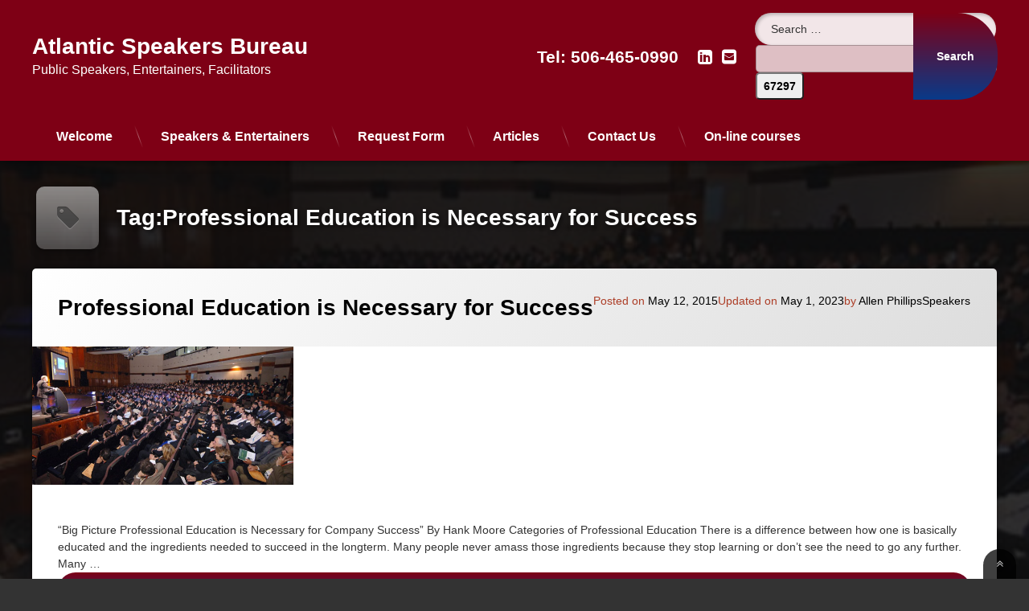

--- FILE ---
content_type: text/html; charset=UTF-8
request_url: https://atlanticspeakersbureau.com/tag/professional-education-is-necessary-for-success/
body_size: 30164
content:
<!-- This page is cached by the Hummingbird Performance plugin v3.18.1 - https://wordpress.org/plugins/hummingbird-performance/. --><!doctype html>
<html lang="en-CA" class="no-js">
	<head>
		<meta charset="UTF-8">
		<meta name="viewport" content="width=device-width, initial-scale=1">
		<link rel="profile" href="https://gmpg.org/xfn/11">
<title>Professional Education is Necessary for Success | Atlantic Speakers Bureau</title><style id="wphb-used-css-post_tag">@charset "UTF-8";/*! This file is auto-generated */.wp-block-button__link{color:#fff;background-color:#32373c;border-radius:9999px;box-shadow:none;text-decoration:none;padding:calc(.667em + 2px) calc(1.333em + 2px);font-size:1.125em}.wp-block-file__button{background:#32373c;color:#fff;text-decoration:none}body{--wp--preset--color--black:#000000;--wp--preset--color--cyan-bluish-gray:#abb8c3;--wp--preset--color--white:#ffffff;--wp--preset--color--pale-pink:#f78da7;--wp--preset--color--vivid-red:#cf2e2e;--wp--preset--color--luminous-vivid-orange:#ff6900;--wp--preset--color--luminous-vivid-amber:#fcb900;--wp--preset--color--light-green-cyan:#7bdcb5;--wp--preset--color--vivid-green-cyan:#00d084;--wp--preset--color--pale-cyan-blue:#8ed1fc;--wp--preset--color--vivid-cyan-blue:#0693e3;--wp--preset--color--vivid-purple:#9b51e0;--wp--preset--gradient--vivid-cyan-blue-to-vivid-purple:linear-gradient(135deg,rgba(6,147,227,1) 0%,rgb(155,81,224) 100%);--wp--preset--gradient--light-green-cyan-to-vivid-green-cyan:linear-gradient(135deg,rgb(122,220,180) 0%,rgb(0,208,130) 100%);--wp--preset--gradient--luminous-vivid-amber-to-luminous-vivid-orange:linear-gradient(135deg,rgba(252,185,0,1) 0%,rgba(255,105,0,1) 100%);--wp--preset--gradient--luminous-vivid-orange-to-vivid-red:linear-gradient(135deg,rgba(255,105,0,1) 0%,rgb(207,46,46) 100%);--wp--preset--gradient--very-light-gray-to-cyan-bluish-gray:linear-gradient(135deg,rgb(238,238,238) 0%,rgb(169,184,195) 100%);--wp--preset--gradient--cool-to-warm-spectrum:linear-gradient(135deg,rgb(74,234,220) 0%,rgb(151,120,209) 20%,rgb(207,42,186) 40%,rgb(238,44,130) 60%,rgb(251,105,98) 80%,rgb(254,248,76) 100%);--wp--preset--gradient--blush-light-purple:linear-gradient(135deg,rgb(255,206,236) 0%,rgb(152,150,240) 100%);--wp--preset--gradient--blush-bordeaux:linear-gradient(135deg,rgb(254,205,165) 0%,rgb(254,45,45) 50%,rgb(107,0,62) 100%);--wp--preset--gradient--luminous-dusk:linear-gradient(135deg,rgb(255,203,112) 0%,rgb(199,81,192) 50%,rgb(65,88,208) 100%);--wp--preset--gradient--pale-ocean:linear-gradient(135deg,rgb(255,245,203) 0%,rgb(182,227,212) 50%,rgb(51,167,181) 100%);--wp--preset--gradient--electric-grass:linear-gradient(135deg,rgb(202,248,128) 0%,rgb(113,206,126) 100%);--wp--preset--gradient--midnight:linear-gradient(135deg,rgb(2,3,129) 0%,rgb(40,116,252) 100%);--wp--preset--font-size--small:13px;--wp--preset--font-size--medium:20px;--wp--preset--font-size--large:36px;--wp--preset--font-size--x-large:42px}body .is-layout-flow>.alignleft{float:left;margin-inline-start:0;margin-inline-end:2em}body .is-layout-flow>.alignright{float:right;margin-inline-start:2em;margin-inline-end:0}body .is-layout-flow>.aligncenter{margin-left:auto!important;margin-right:auto!important}body .is-layout-constrained>.alignleft{float:left;margin-inline-start:0;margin-inline-end:2em}body .is-layout-constrained>.alignright{float:right;margin-inline-start:2em;margin-inline-end:0}body .is-layout-constrained>.aligncenter{margin-left:auto!important;margin-right:auto!important}body .is-layout-constrained>:where(:not(.alignleft):not(.alignright):not(.alignfull)){max-width:var(--wp--style--global--content-size);margin-left:auto!important;margin-right:auto!important}body .is-layout-constrained>.alignwide{max-width:var(--wp--style--global--wide-size)}body .is-layout-flex{display:flex}body .is-layout-flex{flex-wrap:wrap;align-items:center}body .is-layout-flex>*{margin:0}body .is-layout-grid{display:grid}body .is-layout-grid>*{margin:0}.has-black-color{color:var(--wp--preset--color--black)!important}.has-cyan-bluish-gray-color{color:var(--wp--preset--color--cyan-bluish-gray)!important}.has-white-color{color:var(--wp--preset--color--white)!important}.has-pale-pink-color{color:var(--wp--preset--color--pale-pink)!important}.has-vivid-red-color{color:var(--wp--preset--color--vivid-red)!important}.has-luminous-vivid-orange-color{color:var(--wp--preset--color--luminous-vivid-orange)!important}.has-luminous-vivid-amber-color{color:var(--wp--preset--color--luminous-vivid-amber)!important}.has-light-green-cyan-color{color:var(--wp--preset--color--light-green-cyan)!important}.has-vivid-green-cyan-color{color:var(--wp--preset--color--vivid-green-cyan)!important}.has-pale-cyan-blue-color{color:var(--wp--preset--color--pale-cyan-blue)!important}.has-vivid-cyan-blue-color{color:var(--wp--preset--color--vivid-cyan-blue)!important}.has-vivid-purple-color{color:var(--wp--preset--color--vivid-purple)!important}.has-black-background-color{background-color:var(--wp--preset--color--black)!important}.has-cyan-bluish-gray-background-color{background-color:var(--wp--preset--color--cyan-bluish-gray)!important}.has-white-background-color{background-color:var(--wp--preset--color--white)!important}.has-pale-pink-background-color{background-color:var(--wp--preset--color--pale-pink)!important}.has-vivid-red-background-color{background-color:var(--wp--preset--color--vivid-red)!important}.has-luminous-vivid-orange-background-color{background-color:var(--wp--preset--color--luminous-vivid-orange)!important}.has-luminous-vivid-amber-background-color{background-color:var(--wp--preset--color--luminous-vivid-amber)!important}.has-light-green-cyan-background-color{background-color:var(--wp--preset--color--light-green-cyan)!important}.has-vivid-green-cyan-background-color{background-color:var(--wp--preset--color--vivid-green-cyan)!important}.has-pale-cyan-blue-background-color{background-color:var(--wp--preset--color--pale-cyan-blue)!important}.has-vivid-cyan-blue-background-color{background-color:var(--wp--preset--color--vivid-cyan-blue)!important}.has-vivid-purple-background-color{background-color:var(--wp--preset--color--vivid-purple)!important}.has-black-border-color{border-color:var(--wp--preset--color--black)!important}.has-cyan-bluish-gray-border-color{border-color:var(--wp--preset--color--cyan-bluish-gray)!important}.has-white-border-color{border-color:var(--wp--preset--color--white)!important}.has-pale-pink-border-color{border-color:var(--wp--preset--color--pale-pink)!important}.has-vivid-red-border-color{border-color:var(--wp--preset--color--vivid-red)!important}.has-luminous-vivid-orange-border-color{border-color:var(--wp--preset--color--luminous-vivid-orange)!important}.has-luminous-vivid-amber-border-color{border-color:var(--wp--preset--color--luminous-vivid-amber)!important}.has-light-green-cyan-border-color{border-color:var(--wp--preset--color--light-green-cyan)!important}.has-vivid-green-cyan-border-color{border-color:var(--wp--preset--color--vivid-green-cyan)!important}.has-pale-cyan-blue-border-color{border-color:var(--wp--preset--color--pale-cyan-blue)!important}.has-vivid-cyan-blue-border-color{border-color:var(--wp--preset--color--vivid-cyan-blue)!important}.has-vivid-purple-border-color{border-color:var(--wp--preset--color--vivid-purple)!important}.has-vivid-cyan-blue-to-vivid-purple-gradient-background{background:var(--wp--preset--gradient--vivid-cyan-blue-to-vivid-purple)!important}.has-light-green-cyan-to-vivid-green-cyan-gradient-background{background:var(--wp--preset--gradient--light-green-cyan-to-vivid-green-cyan)!important}.has-luminous-vivid-amber-to-luminous-vivid-orange-gradient-background{background:var(--wp--preset--gradient--luminous-vivid-amber-to-luminous-vivid-orange)!important}.has-luminous-vivid-orange-to-vivid-red-gradient-background{background:var(--wp--preset--gradient--luminous-vivid-orange-to-vivid-red)!important}.has-very-light-gray-to-cyan-bluish-gray-gradient-background{background:var(--wp--preset--gradient--very-light-gray-to-cyan-bluish-gray)!important}.has-cool-to-warm-spectrum-gradient-background{background:var(--wp--preset--gradient--cool-to-warm-spectrum)!important}.has-blush-light-purple-gradient-background{background:var(--wp--preset--gradient--blush-light-purple)!important}.has-blush-bordeaux-gradient-background{background:var(--wp--preset--gradient--blush-bordeaux)!important}.has-luminous-dusk-gradient-background{background:var(--wp--preset--gradient--luminous-dusk)!important}.has-pale-ocean-gradient-background{background:var(--wp--preset--gradient--pale-ocean)!important}.has-electric-grass-gradient-background{background:var(--wp--preset--gradient--electric-grass)!important}.has-midnight-gradient-background{background:var(--wp--preset--gradient--midnight)!important}.has-small-font-size{font-size:var(--wp--preset--font-size--small)!important}.has-medium-font-size{font-size:var(--wp--preset--font-size--medium)!important}.has-large-font-size{font-size:var(--wp--preset--font-size--large)!important}.has-x-large-font-size{font-size:var(--wp--preset--font-size--x-large)!important}.wp-block-navigation a:where(:not(.wp-element-button)){color:inherit}.wp-block-pullquote{font-size:1.5em;line-height:1.6}a{color:#7e0015}@media (prefers-color-scheme:dark){a{color:#7e0015}}a:active,a:focus,a:hover{color:#d93}@media (prefers-color-scheme:dark){a:active,a:focus,a:hover{color:#d93}}#cancel-comment-reply-link,#cancel-comment-reply-link:focus,#cancel-comment-reply-link:hover,#content .comment-navigation a,#content .comment-navigation a:focus,#content .comment-navigation a:hover,#content .page-links a,#content .page-links a:focus,#content .page-links a:hover,#content .post-navigation a,#content .post-navigation a:focus,#content .post-navigation a:hover,#content .posts-navigation a,#content .posts-navigation a:focus,#content .posts-navigation a:hover,#content .wp-pagenavi a,#content .wp-pagenavi span,#page .pen_button,#page .pen_button:focus,#page .pen_button:hover,#primary .comment-list .reply a,#primary .comment-list .reply a:focus,#primary .comment-list .reply a:hover,#primary .comment-list a.comment-edit-link,#primary .comment-list a.comment-edit-link:focus,#primary .comment-list a.comment-edit-link:hover,#primary .comments-link a,#primary .comments-link a:focus,#primary .comments-link a:hover,#primary .pen_content_footer .tags-links a,#primary .pen_content_footer .tags-links a:focus,#primary .pen_content_footer .tags-links a:hover,#primary button[type=reset],#primary button[type=reset]:focus,#primary button[type=reset]:hover,#primary button[type=submit],#primary button[type=submit]:focus,#primary button[type=submit]:hover,#primary input[type=button],#primary input[type=button]:focus,#primary input[type=button]:hover,#primary input[type=reset],#primary input[type=reset]:focus,#primary input[type=reset]:hover,#primary input[type=submit],#primary input[type=submit]:focus,#primary input[type=submit]:hover{background-color:#093a89;background:#093a89;background:linear-gradient(to bottom,#7e0015 0,#093a89 100%);border-color:#fff!important}#cancel-comment-reply-link:active,#content .comment-navigation a:active,#content .page-links a:active,#content .post-navigation a:active,#content .posts-navigation a:active,#content .wp-pagenavi .current,#content .wp-pagenavi span,#page .pen_button.pen_active,#page .pen_button:active,#primary .comment-list .reply a:active,#primary .comment-list a.comment-edit-link:active,#primary .comments-link a:active,#primary .pen_content_footer .tags-links a:active,#primary button[type=reset]:active,#primary button[type=submit]:active,#primary input[type=button]:active,#primary input[type=reset]:active,#primary input[type=submit]:active{background:#093a89}#pen_header.pen_not_transparent .pen_header_inner .pen_header_main{background-color:#7e0015;background:#7e0015}@media (prefers-color-scheme:dark){#pen_header.pen_not_transparent .pen_header_inner .pen_header_main{background-color:#7e0015;background:#7e0015}}#pen_header .pen_header_inner .pen_header_main{color:#f4f4f4!important}@media (prefers-color-scheme:dark){#pen_header .pen_header_inner .pen_header_main{color:#f4f4f4!important}}body.pen_drop_shadow #pen_header .pen_header_inner .pen_header_main{text-shadow:none}@media (prefers-color-scheme:dark){body.pen_drop_shadow #pen_header .pen_header_inner .pen_header_main{text-shadow:none}}#pen_header .pen_header_inner .pen_header_main a{color:#fff}@media (prefers-color-scheme:dark){#pen_header .pen_header_inner .pen_header_main a{color:#fff}}#pen_header .pen_header_main a:active,#pen_header .pen_header_main a:focus,#pen_header .pen_header_main a:hover,#pen_header .pen_social_networks a:active,#pen_header .pen_social_networks a:focus,#pen_header .pen_social_networks a:hover{color:#d93}@media (prefers-color-scheme:dark){#pen_header .pen_header_main a:active,#pen_header .pen_header_main a:focus,#pen_header .pen_header_main a:hover,#pen_header .pen_social_networks a:active,#pen_header .pen_social_networks a:focus,#pen_header .pen_social_networks a:hover{color:#d93}}#pen_header #pen_site_title a span.site-title{color:#fff}@media (prefers-color-scheme:dark){#pen_header #pen_site_title a span.site-title{color:#fff}}#pen_header #pen_site_title a:active .site-title,#pen_header #pen_site_title a:focus .site-title,#pen_header #pen_site_title a:hover .site-title{color:#d93}@media (prefers-color-scheme:dark){#pen_header #pen_site_title a:active .site-title,#pen_header #pen_site_title a:focus .site-title,#pen_header #pen_site_title a:hover .site-title{color:#d93}}#pen_header #pen_site_title a .site-description{color:#fff}@media (prefers-color-scheme:dark){#pen_header #pen_site_title a .site-description{color:#fff}}#pen_header #pen_site_title a:active .site-description,#pen_header #pen_site_title a:focus .site-description,#pen_header #pen_site_title a:hover .site-description{color:#d93}@media (prefers-color-scheme:dark){#pen_header #pen_site_title a:active .site-description,#pen_header #pen_site_title a:focus .site-description,#pen_header #pen_site_title a:hover .site-description{color:#d93}}#pen_header .pen_header_main .pen_phone a{color:#fff}@media (prefers-color-scheme:dark){#pen_header .pen_header_main .pen_phone a{color:#fff}}#pen_header .pen_header_main .pen_phone a:active,#pen_header .pen_header_main .pen_phone a:focus,#pen_header .pen_header_main .pen_phone a:hover{color:#d93!important}@media (prefers-color-scheme:dark){#pen_header .pen_header_main .pen_phone a:active,#pen_header .pen_header_main .pen_phone a:focus,#pen_header .pen_header_main .pen_phone a:hover{color:#d93!important}}#pen_header .pen_header_main .search-form .search-submit,#pen_header .pen_header_main form.wp-block-search .wp-block-search__button{background-color:#093a89;background:#093a89;background:linear-gradient(to bottom,#7e0015 0,#093a89 100%)}body.pen_drop_shadow #pen_header .pen_header_main .search-form .search-field:active,body.pen_drop_shadow #pen_header .pen_header_main .search-form .search-field:focus,body.pen_drop_shadow #pen_header .pen_header_main form.wp-block-search .wp-block-search__input:active,body.pen_drop_shadow #pen_header .pen_header_main form.wp-block-search .wp-block-search__input:focus,body.pen_drop_shadow #pen_header .pen_header_main input[type=date]:active,body.pen_drop_shadow #pen_header .pen_header_main input[type=date]:focus,body.pen_drop_shadow #pen_header .pen_header_main input[type=datetime-local]:active,body.pen_drop_shadow #pen_header .pen_header_main input[type=datetime-local]:focus,body.pen_drop_shadow #pen_header .pen_header_main input[type=datetime]:active,body.pen_drop_shadow #pen_header .pen_header_main input[type=datetime]:focus,body.pen_drop_shadow #pen_header .pen_header_main input[type=email]:active,body.pen_drop_shadow #pen_header .pen_header_main input[type=email]:focus,body.pen_drop_shadow #pen_header .pen_header_main input[type=month]:active,body.pen_drop_shadow #pen_header .pen_header_main input[type=month]:focus,body.pen_drop_shadow #pen_header .pen_header_main input[type=number]:active,body.pen_drop_shadow #pen_header .pen_header_main input[type=number]:focus,body.pen_drop_shadow #pen_header .pen_header_main input[type=password]:active,body.pen_drop_shadow #pen_header .pen_header_main input[type=password]:focus,body.pen_drop_shadow #pen_header .pen_header_main input[type=search]:active,body.pen_drop_shadow #pen_header .pen_header_main input[type=search]:focus,body.pen_drop_shadow #pen_header .pen_header_main input[type=tel]:active,body.pen_drop_shadow #pen_header .pen_header_main input[type=tel]:focus,body.pen_drop_shadow #pen_header .pen_header_main input[type=text]:active,body.pen_drop_shadow #pen_header .pen_header_main input[type=text]:focus,body.pen_drop_shadow #pen_header .pen_header_main input[type=time]:active,body.pen_drop_shadow #pen_header .pen_header_main input[type=time]:focus,body.pen_drop_shadow #pen_header .pen_header_main input[type=url]:active,body.pen_drop_shadow #pen_header .pen_header_main input[type=url]:focus,body.pen_drop_shadow #pen_header .pen_header_main input[type=week]:active,body.pen_drop_shadow #pen_header .pen_header_main input[type=week]:focus,body.pen_drop_shadow #pen_header .pen_header_main option:active,body.pen_drop_shadow #pen_header .pen_header_main option:focus,body.pen_drop_shadow #pen_header .pen_header_main select:active,body.pen_drop_shadow #pen_header .pen_header_main select:focus,body.pen_drop_shadow #pen_header .pen_header_main textarea:active,body.pen_drop_shadow #pen_header .pen_header_main textarea:focus{box-shadow:2px 2px 2px rgba(0,0,0,.2) inset,0 0 7px #093a89}#pen_header .pen_header_main .search-form .search-submit:active,#pen_header .pen_header_main .search-form .search-submit:focus,#pen_header .pen_header_main form.wp-block-search .wp-block-search__button:active,#pen_header .pen_header_main form.wp-block-search .wp-block-search__button:focus{background:#093a89}#pen_navigation.pen_not_transparent,#pen_navigation_mobile{background-color:#7e0015;background:#7e0015}@media (prefers-color-scheme:dark){#pen_navigation.pen_not_transparent,#pen_navigation_mobile{background-color:#7e0015;background:#7e0015}}#pen_navigation ul#primary-menu ul,#pen_navigation_mobile ul#primary-menu-mobile ul{background-color:#7e0015;background:#7e0015;background:linear-gradient(125deg,#7e0015 0,#fff 100%)}@media (prefers-color-scheme:dark){#pen_navigation ul#primary-menu ul,#pen_navigation_mobile ul#primary-menu-mobile ul{background-color:#7e0015;background:#7e0015;background:linear-gradient(125deg,#7e0015 0,#fff 100%)}}#pen_navigation ul#primary-menu a,#pen_navigation_mobile .widget-area a,#pen_navigation_mobile ul#primary-menu-mobile a{color:#fff}@media (prefers-color-scheme:dark){#pen_navigation ul#primary-menu a,#pen_navigation_mobile .widget-area a,#pen_navigation_mobile ul#primary-menu-mobile a{color:#fff}}#pen_navigation,#pen_navigation_mobile{color:#fff}@media (prefers-color-scheme:dark){#pen_navigation,#pen_navigation_mobile{color:#fff}}#pen_navigation.pen_separator_1 ul#primary-menu>li:after{background:linear-gradient(180deg,rgba(0,0,0,0) 0,#fff 50%,rgba(0,0,0,0) 100%)}@media (prefers-color-scheme:dark){#pen_navigation.pen_separator_1 ul#primary-menu>li:after{background:linear-gradient(180deg,rgba(0,0,0,0) 0,#fff 50%,rgba(0,0,0,0) 100%)}}body.pen_drop_shadow #pen_navigation ul#primary-menu a,body.pen_drop_shadow #pen_navigation_mobile .widget-area a,body.pen_drop_shadow #pen_navigation_mobile ul#primary-menu-mobile a{text-shadow:none}@media (prefers-color-scheme:dark){body.pen_drop_shadow #pen_navigation ul#primary-menu a,body.pen_drop_shadow #pen_navigation_mobile .widget-area a,body.pen_drop_shadow #pen_navigation_mobile ul#primary-menu-mobile a{text-shadow:none}}#pen_navigation_mobile_toggle{background-color:#000;background:#000}@media (prefers-color-scheme:dark){#pen_navigation_mobile_toggle{background-color:#000;background:#000}}#primary a:not([class^=wp-block]){color:#7e0015}@media (prefers-color-scheme:dark){#primary a:not([class^=wp-block]){color:#7e0015}}#main .pen_article header.pen_content_header{color:#ad3e27}@media (prefers-color-scheme:dark){#main .pen_article header.pen_content_header{color:#ad3e27}}#main .pen_article header.pen_content_header a:active,#main .pen_article header.pen_content_header a:focus,#main .pen_article header.pen_content_header a:hover{color:#7e0015}@media (prefers-color-scheme:dark){#main .pen_article header.pen_content_header a:active,#main .pen_article header.pen_content_header a:focus,#main .pen_article header.pen_content_header a:hover{color:#7e0015}}.epyt-gallery-thumb{width:33.333%}.cmplz-hidden{display:none!important}.no-js img.lazyload{display:none}figure.wp-block-image img.lazyloading{min-width:150px}.lazyload,.lazyloading{opacity:0}.lazyloaded{opacity:1;transition:opacity .4s;transition-delay:0s}.et-db #et-boc .et_pb_module .forminator-ui.forminator-custom-form[data-design=default] .forminator-checkbox,.et-db #et-boc .et_pb_module .forminator-ui.forminator-custom-form[data-design=default] .forminator-radio,.forminator-ui.forminator-custom-form[data-design=default] .forminator-checkbox,.forminator-ui.forminator-custom-form[data-design=default] .forminator-radio{display:flex!important}body{display:block}.searchandfilter p{margin-top:1em;display:inline-block}.searchandfilter ul{display:inline-block}.searchandfilter li{list-style:none;display:inline-block;padding-right:10px}.widget-area .searchandfilter li,.widget-area .searchandfilter p{display:block}.searchandfilter label{display:block}.searchandfilter h4{margin:15px 0;font-size:16px}.searchandfilter ul>li>ul:not(.children){margin-left:10}.wp-block-button__link{box-sizing:border-box;cursor:pointer;display:inline-block;text-align:center;word-break:break-word}.wp-block-button__link.aligncenter{text-align:center}.wp-block-button__link.alignright{text-align:right}.wp-block-columns{align-items:normal!important;box-sizing:border-box;display:flex;flex-wrap:wrap!important}@media (min-width:782px){.wp-block-columns{flex-wrap:nowrap!important}}.wp-block-image img{box-sizing:border-box;height:auto;max-width:100%;vertical-align:bottom}.wp-block-image[style*=border-radius] img,.wp-block-image[style*=border-radius]>a{border-radius:inherit}.wp-block-image.aligncenter{text-align:center}.wp-block-image.alignfull img,.wp-block-image.alignwide img{height:auto;width:100%}.wp-block-image .aligncenter,.wp-block-image .alignleft,.wp-block-image .alignright,.wp-block-image.aligncenter,.wp-block-image.alignleft,.wp-block-image.alignright{display:table}.wp-block-image .alignleft{float:left;margin:.5em 1em .5em 0}.wp-block-image .alignright{float:right;margin:.5em 0 .5em 1em}.wp-block-image .aligncenter{margin-left:auto;margin-right:auto}.wp-block-image :where(.has-border-color){border-style:solid}.wp-block-image :where([style*=border-top-color]){border-top-style:solid}.wp-block-image :where([style*=border-right-color]){border-right-style:solid}.wp-block-image :where([style*=border-bottom-color]){border-bottom-style:solid}.wp-block-image :where([style*=border-left-color]){border-left-style:solid}.wp-block-image :where([style*=border-width]){border-style:solid}.wp-block-image :where([style*=border-top-width]){border-top-style:solid}.wp-block-image :where([style*=border-right-width]){border-right-style:solid}.wp-block-image :where([style*=border-bottom-width]){border-bottom-style:solid}.wp-block-image :where([style*=border-left-width]){border-left-style:solid}.wp-block-image figure{margin:0}@keyframes turn-off-visibility{0%{opacity:1;visibility:visible}99%{opacity:0;visibility:visible}to{opacity:0;visibility:hidden}}@keyframes lightbox-zoom-out{0%{transform:translate(-50%,-50%) scale(1);visibility:visible}99%{visibility:visible}to{transform:translate(calc(-50vw + var(--wp--lightbox-initial-left-position)),calc(-50vh + var(--wp--lightbox-initial-top-position))) scale(var(--wp--lightbox-scale));visibility:hidden}}ul{box-sizing:border-box}.wp-block-navigation{position:relative}.wp-block-navigation ul{margin-bottom:0;margin-left:0;margin-top:0;padding-left:0}.wp-block-navigation ul,.wp-block-navigation ul li{list-style:none;padding:0}.wp-block-navigation:where(:not([class*=has-text-decoration])) a{text-decoration:none}.wp-block-navigation:where(:not([class*=has-text-decoration])) a:active,.wp-block-navigation:where(:not([class*=has-text-decoration])) a:focus{text-decoration:none}:where(p.has-text-color:not(.has-link-color)) a{color:inherit}.wp-block-pullquote{box-sizing:border-box;overflow-wrap:break-word;padding:3em 0;text-align:center}.wp-block-pullquote p{color:inherit}.wp-block-pullquote.alignleft,.wp-block-pullquote.alignright{max-width:420px}.wp-block-pullquote footer{position:relative}.wp-block-post-template{list-style:none;margin-bottom:0;margin-top:0;max-width:100%;padding:0}.wp-block-post-template.wp-block-post-template{background:0 0}.wp-block-search__button{margin-left:10px;word-break:normal}.wp-block-search__input{-webkit-appearance:initial;appearance:none;border:1px solid #949494;flex-grow:1;margin-left:0;margin-right:0;min-width:3rem;padding:8px;text-decoration:unset!important}:where(.wp-block-search__button-inside .wp-block-search__inside-wrapper) .wp-block-search__input{border:none;border-radius:0;padding:0 4px}:where(.wp-block-search__button-inside .wp-block-search__inside-wrapper) .wp-block-search__input:focus{outline:0}.wp-element-button{cursor:pointer}:root{}:root .has-midnight-gradient-background{background:linear-gradient(135deg,#020381,#2874fc)}.aligncenter{clear:both}.screen-reader-text{clip:rect(1px,1px,1px,1px);word-wrap:normal!important;border:0;-webkit-clip-path:inset(50%);clip-path:inset(50%);height:1px;margin:-1px;overflow:hidden;padding:0;position:absolute;width:1px}.screen-reader-text:focus{clip:auto!important;background-color:#ddd;-webkit-clip-path:none;clip-path:none;color:#444;display:block;font-size:1em;height:auto;left:5px;line-height:normal;padding:15px 23px 14px;text-decoration:none;top:5px;width:auto;z-index:100000}html :where(.has-border-color){border-style:solid}html :where([style*=border-top-color]){border-top-style:solid}html :where([style*=border-right-color]){border-right-style:solid}html :where([style*=border-bottom-color]){border-bottom-style:solid}html :where([style*=border-left-color]){border-left-style:solid}html :where([style*=border-width]){border-style:solid}html :where([style*=border-top-width]){border-top-style:solid}html :where([style*=border-right-width]){border-right-style:solid}html :where([style*=border-bottom-width]){border-bottom-style:solid}html :where([style*=border-left-width]){border-left-style:solid}html :where(img[class*=wp-image-]){height:auto;max-width:100%}html :where(.is-position-sticky){}@media screen and (max-width:600px){html :where(.is-position-sticky){}}body{display:block}.searchandfilter p{margin-top:1em;display:inline-block}.searchandfilter ul{display:inline-block}.searchandfilter li{list-style:none;display:inline-block;padding-right:10px}.widget-area .searchandfilter li,.widget-area .searchandfilter p{display:block}.searchandfilter label{display:block}.searchandfilter h4{margin:15px 0;font-size:16px}.searchandfilter ul>li>ul:not(.children){margin-left:0}/*! normalize.css v8.0.1 | MIT License | github.com/necolas/normalize.css */html{line-height:1.15;-webkit-text-size-adjust:100%}body{margin:0}main{display:block}h1{font-size:2em;margin:.67em 0}a{background-color:transparent}b{font-weight:bolder}img{border-style:none}button,input,select,textarea{font-family:inherit;font-size:100%;line-height:1.15;margin:0}button,input{overflow:visible}button,select{text-transform:none}[type=button],[type=reset],[type=submit],button{-webkit-appearance:button}[type=button]::-moz-focus-inner,[type=reset]::-moz-focus-inner,[type=submit]::-moz-focus-inner,button::-moz-focus-inner{border-style:none;padding:0}[type=button]:-moz-focusring,[type=reset]:-moz-focusring,[type=submit]:-moz-focusring,button:-moz-focusring{outline:1px dotted ButtonText}textarea{overflow:auto}[type=number]::-webkit-inner-spin-button,[type=number]::-webkit-outer-spin-button{height:auto}[type=search]{-webkit-appearance:textfield;outline-offset:-2px}[type=search]::-webkit-search-decoration{-webkit-appearance:none}::-webkit-file-upload-button{-webkit-appearance:button;font:inherit}/*!
 * animate.css - https://animate.style/
 * Version - 4.1.1
 * Licensed under the MIT license - http://opensource.org/licenses/MIT
 *
 * Copyright (c) 2020 Animate.css
 */:root{}body,button,input,select,textarea{font-family:sans-serif;font-size:14px;line-height:1.5}h1,h4{clear:both;display:block}p{margin:0 0 1.5em}p:last-child{margin-bottom:0}i{font-style:italic}var{font-family:Monaco,Consolas,'Andale Mono','DejaVu Sans Mono',monospace;font-size:1em}mark{background:0 0;color:inherit;text-decoration:none}html{box-sizing:border-box}*,:after,:before{box-sizing:inherit}body{overflow-x:hidden}ul{margin:0 0 1.5em 3em}ul{list-style:disc}li>ul{margin-bottom:0;margin-left:1.5em}img{height:auto;max-width:100%}figure{margin:1em 0}button,input[type=button],input[type=reset],input[type=submit]{line-height:1;padding:1em}textarea{width:100%}a:focus{outline:thin dotted}a:active,a:hover{outline:0}.site-main .comment-navigation,.site-main .post-navigation,.site-main .posts-navigation{margin:0 0 1.5em;overflow:hidden}.screen-reader-text{clip:rect(1px,1px,1px,1px);position:absolute!important;height:1px;width:1px;overflow:hidden;word-wrap:normal!important}.screen-reader-text:focus{background-color:#f1f1f1;clip:auto!important;color:#21759b;display:block;font-size:1em;font-weight:700;height:auto;left:5px;line-height:normal;padding:15px 23px 14px;text-decoration:none;top:5px;width:auto;z-index:100000}.alignleft{display:inline;float:left;margin:1em 1.5em;margin-left:0}.alignright{display:inline;float:right;margin:1em 1.5em;margin-right:0}.aligncenter{clear:both;display:block;margin:1em;margin-left:auto;margin-right:auto}.site-content:after,.site-content:before,.site-footer:after,.site-footer:before,.site-header:after,.site-header:before{content:'';display:table;table-layout:fixed}.site-content:after,.site-footer:after,.site-header:after{clear:both}.widget{margin:0 0 1.5em}.widget:last-child{margin:0}.widget select{max-width:100%}.page{margin:0 0 1.5em}.page-content{margin:1.5em 0 0}.page-links{clear:both;margin:0 0 1.5em}embed,iframe,object{max-width:100%}@font-face{font-family:FontAwesome;src:local( 'FontAwesome' ),url('https://atlanticspeakersbureau.com/wp-content/themes/pen/assets/fonts/fontawesome/fontawesome.woff2') format('woff2'),url('https://atlanticspeakersbureau.com/wp-content/themes/pen/assets/fonts/fontawesome/fontawesome.woff') format('woff');font-weight:400;font-style:normal}body,button,input,option,select,textarea{font-family:Roboto,Arial,Helvetica,Sans-serif;font-weight:400}h1,h4{font-family:Roboto,Arial,Helvetica,Sans-serif;font-weight:700}#main h1{margin:1rem 0}#main .pen_article .pen_content h4{margin:.5rem 0;padding:0}#main p{margin-bottom:1rem}#main .pen_article p{margin:.5rem 0}#main .pen_article ul{margin:1rem 0;padding:0 0 0 2rem}#main .pen_article ul ul{padding:0 0 0 1rem}#page label{font-size:1em;white-space:nowrap}#page .button,#page .search-form .search-submit,#page button,#page form.wp-block-search .wp-block-search__button,#page input[type=button],#page input[type=reset],#page input[type=submit],#page label{font-weight:700}#pen_footer .pen_phone,#pen_header #pen_site_title a .site-title,#pen_header .pen_phone,#pen_navigation ul#primary-menu a,#pen_navigation_mobile .widget-area a,#pen_navigation_mobile ul#primary-menu-mobile a{font-weight:700}@media only screen and (max-width:728px){p{margin:0 0 1em}}body.page{margin:0}#page{min-height:100%;min-width:320px;overflow:hidden;z-index:3}#page .pen_wrapper{min-height:100vh}#page .pen_container{width:100%}#content,#main,#page,#pen_section{position:relative}#content,#pen_footer,#pen_search{float:left;padding:1.5rem 0;width:100%}#content{z-index:2}#main{z-index:20}#main .pen_content{margin:0}#comments,#main,#main .pen_content,#main .pen_content_header,#page,#pen_footer .pen_footer_inner,#pen_header,#pen_section,#primary{float:left;width:100%}@media only screen and (min-width:728px){#page .pen_container{margin:0 auto;width:98%}body.pen_width_standard #pen_header .pen_header_main .pen_container{width:95%}#content{min-height:500px}body.pen_width_standard #page .pen_container{max-width:1200px}}@media only screen and (min-width:728px) and (max-width:1024px){#page{max-width:100vw!important}#content{min-height:500px}}@media only screen and (max-width:728px){#page{max-width:100vw!important}#primary{margin:0 0 1rem}#content,#pen_footer,#pen_search{padding:1rem}#page,#pen_footer .pen_footer_inner,body,html{float:left;width:100%}}@media print,(prefers-reduced-motion:reduce){#page .pen_loading{animation-duration:1ms}}#page .pen_loading{animation-name:pen_fade_out;animation-duration:1s;animation-fill-mode:both;animation-iteration-count:1;background:rgba(0,0,0,.85);border:0 none;color:rgba(255,255,255,.5);cursor:default;display:none;font-size:1.5em;font-weight:400;height:100%;left:0;max-height:100%;max-width:100%;min-height:100%;position:fixed;text-align:center;top:0;width:100%;z-index:200000}body.pen_drop_shadow #page .pen_loading{text-shadow:1px 1px 10px rgba(0,0,0,.25)}html.no-js #page .pen_loading{animation-delay:10s;speak:none}html.js #page .pen_loading{animation-delay:30s}@keyframes pen_fade_out{from{opacity:1;visibility:visible}to{opacity:0;visibility:hidden}}#page .pen_loading .pen_icon,#page .pen_loading .pen_text{position:absolute;left:50%!important;top:50%!important;transform:translate(-50%,-50%)}#page .pen_loading .pen_icon{height:250px!important;width:250px!important}body:not(.pen_loading_spinner_style_none) #page .pen_loading .pen_icon:before{animation:pen_loading .5s infinite linear;background:0 0;border-radius:50%!important;content:'';height:100%!important;left:0;margin:0;padding:0;position:absolute;top:0;width:100%!important}@keyframes pen_loading{0%{-ms-transform:rotate(0);transform:rotate(0)}100%{-ms-transform:rotate(360deg);transform:rotate(360deg)}}#primary button[type=reset],#primary button[type=submit],#primary input[type=button],#primary input[type=reset],#primary input[type=submit]{font-size:1em!important}#cancel-comment-reply-link,#content .comment-navigation a,#content .page-links a,#content .post-navigation a,#content .posts-navigation a,#content .wp-pagenavi a,#content .wp-pagenavi span,#page .pen_button,#primary .comment-list .reply a,#primary .comment-list a.comment-edit-link,#primary .comments-link a,#primary .pen_content_footer .tags-links a,#primary button[type=reset],#primary button[type=submit],#primary input[type=button],#primary input[type=reset],#primary input[type=submit]{background:#0090ff;background:linear-gradient(0deg,#135abf 0,#0090ff 100%);border:0 none!important;color:#fff!important;cursor:pointer;float:left;font-family:Roboto,Arial,Helvetica,Sans-serif;font-weight:700;padding:.75rem 2rem!important;text-align:center;text-decoration:none!important;white-space:nowrap}#primary .comments-link a{padding-left:1rem!important;padding-right:1rem!important}#cancel-comment-reply-link,#content .comment-navigation a,#content .page-links a,#content .post-navigation a,#content .posts-navigation a,#content .wp-pagenavi a,#content .wp-pagenavi span,#page .pen_button,#primary .comment-list .reply a,#primary .comment-list a.comment-edit-link,#primary .comments-link a,#primary .pen_content_footer .tags-links a{margin:0 0 1rem;width:100%}body.pen_round_corners #cancel-comment-reply-link,body.pen_round_corners #content .comment-navigation a,body.pen_round_corners #content .page-links a,body.pen_round_corners #content .post-navigation a,body.pen_round_corners #content .posts-navigation a,body.pen_round_corners #content .wp-pagenavi a,body.pen_round_corners #content .wp-pagenavi span,body.pen_round_corners #page .pen_button,body.pen_round_corners #primary .comment-list .reply a,body.pen_round_corners #primary .comment-list a.comment-edit-link,body.pen_round_corners #primary .comments-link a,body.pen_round_corners #primary .pen_content_footer .tags-links a,body.pen_round_corners #primary button[type=reset],body.pen_round_corners #primary button[type=submit],body.pen_round_corners #primary input[type=button],body.pen_round_corners #primary input[type=reset],body.pen_round_corners #primary input[type=submit]{border-radius:50px!important}#cancel-comment-reply-link:active,#content .comment-navigation a:active,#content .page-links a:active,#content .post-navigation a:active,#content .posts-navigation a:active,#content .wp-pagenavi .current,#content .wp-pagenavi span,#page .pen_button.pen_active,#page .pen_button:active,#primary .comment-list .reply a:active,#primary .comment-list a.comment-edit-link:active,#primary .comments-link a:active,#primary .pen_content_footer .tags-links a:active,#primary button[type=reset]:active,#primary button[type=submit]:active,#primary input[type=button]:active,#primary input[type=reset]:active,#primary input[type=submit]:active{background:#135abf;text-decoration:none}@media only screen and (max-width:1024px){#cancel-comment-reply-link,#content .comment-navigation a,#content .page-links a,#content .post-navigation a,#content .posts-navigation a,#content .wp-pagenavi a,#content .wp-pagenavi span,#page .pen_button,#primary .comment-list .reply a,#primary .comment-list a.comment-edit-link,#primary .comments-link a,#primary .pen_content_footer .tags-links a,#primary button[type=reset],#primary button[type=submit],#primary input[type=button],#primary input[type=reset],#primary input[type=submit]{white-space:normal}}#comments{background:rgba(255,255,255,.95);color:#333;list-style:none;overflow:hidden;margin:0;padding:2rem;position:relative}body.pen_drop_shadow #comments{box-shadow:0 5px 10px rgba(0,0,0,.25),0 0 5px rgba(0,0,0,.25)}body.pen_round_corners #comments{border-radius:5px}@media only screen and (min-width:1024px){#comments .comment-list .reply a,#comments .comment-list a.comment-edit-link{font-size:.857em!important;width:auto!important}#cancel-comment-reply-link{width:auto!important}}@media only screen and (max-width:728px){#comments .submit{float:left!important;margin:0!important;width:100%!important}}#pen_footer{color:#eee;font-size:.857em;padding:2rem;position:relative;z-index:100}#pen_footer.pen_not_transparent{background:#000}body.pen_drop_shadow #pen_footer{text-shadow:1px 1px 1px rgba(0,0,0,.75)}body.pen_drop_shadow #pen_footer.pen_not_transparent{box-shadow:0 5px 10px rgba(0,0,0,.25),0 0 5px rgba(0,0,0,.25)}#pen_footer .pen_footer_inner{text-align:center}body.pen_footer_alignment_left #pen_footer .pen_footer_inner{text-align:left}#pen_footer a{color:#ddd;text-decoration:none}#pen_footer a:active,#pen_footer a:focus,#pen_footer a:hover{color:#fff;text-decoration:none}#pen_footer .pen_footer_inner .pen_phone{font-size:1.25em}#pen_footer .pen_footer_inner .pen_phone,#pen_footer .pen_footer_inner .pen_social_networks,#pen_footer .pen_footer_inner .site-info{float:left;margin-bottom:.5rem;width:100%}#pen_footer .pen_footer_inner .pen_phone a{display:block;font-size:1.5em;font-weight:400;padding:1rem}#pen_footer .pen_footer_inner .pen_social_networks{margin:0 0 1rem}#pen_footer .pen_footer_inner .pen_social_networks ul{float:left;line-height:1;width:100%}#pen_footer .pen_footer_inner .pen_social_networks li,#pen_footer .pen_footer_inner .pen_social_networks ul{list-style:none;margin:0;padding:0}#pen_footer .pen_footer_inner .pen_social_networks li{display:inline-block;font-size:2em;line-height:1}#pen_footer .pen_footer_inner .pen_social_networks a{color:#fff;display:inline-block;font-weight:400;height:1em;line-height:.8;opacity:.75;padding:1.5rem;position:relative;text-align:center;text-decoration:none;transition:color .3s,opacity .3s;width:1em}#pen_footer .pen_footer_inner .pen_social_networks a:active,#pen_footer .pen_footer_inner .pen_social_networks a:focus,#pen_footer .pen_footer_inner .pen_social_networks a:hover{opacity:1;outline:0;text-decoration:none}#pen_footer .pen_footer_inner .pen_social_networks a:before{font-family:FontAwesome;font-weight:400;left:50%;position:absolute;text-align:center;top:50%;transform:translate(-50%,-50%)}#pen_footer .pen_footer_inner .pen_social_networks li.pen_linkedin a:before{content:'\f0e1'}#pen_footer .pen_footer_inner .pen_social_networks li.pen_email a:before{content:'\f0e0'}#pen_footer .pen_footer_inner #pen_footer_menu,#pen_footer .pen_footer_inner #pen_footer_menu ul{float:left;width:100%}#pen_footer .pen_footer_inner #pen_footer_menu li,#pen_footer .pen_footer_inner #pen_footer_menu ul{list-style:none;margin:0;padding:0}#pen_footer .pen_footer_inner #pen_footer_menu li{line-height:1.3;position:relative}#pen_footer .pen_footer_inner #pen_footer_menu li ul{margin:0 0 0 1rem}#pen_footer .pen_footer_inner #pen_footer_menu li li{float:left}#pen_footer .pen_footer_inner #pen_footer_menu li a{display:block;font-size:1.286em;position:relative;text-transform:uppercase}#pen_footer .pen_footer_inner #pen_footer_menu li li a{padding:1rem 2rem}@media only screen and (min-width:728px){#pen_footer .pen_footer_inner #pen_footer_menu li a{padding:1rem 2rem}body.pen_footer_alignment_left #pen_footer .pen_footer_inner #pen_footer_menu,body.pen_footer_alignment_left #pen_footer .pen_footer_inner .pen_phone,body.pen_footer_alignment_left #pen_footer .pen_footer_inner .pen_social_networks,body.pen_footer_alignment_left #pen_footer .pen_footer_inner .site-info{clear:both;width:auto}body.pen_footer_alignment_left.invisible-sidebar-footer-left #pen_footer .pen_footer_inner #pen_footer_menu{margin-left:-2rem}body.pen_footer_alignment_left.invisible-sidebar-footer-left #pen_footer .pen_footer_inner .pen_phone,body.pen_footer_alignment_left.invisible-sidebar-footer-left #pen_footer .pen_footer_inner .pen_social_networks{margin-left:-1rem}body.pen_footer_alignment_left.invisible-sidebar-footer-left #pen_footer .pen_footer_inner .pen_social_networks{margin-left:-.75rem}body.pen_footer_alignment_left #pen_footer .pen_footer_inner #pen_footer_menu li{float:left}#pen_footer .pen_footer_inner #pen_footer_menu .menu>li.menu-item-has-children{height:100%}#pen_footer .pen_footer_inner #pen_footer_menu .menu>li.menu-item-has-children li a{padding-top:0;padding-bottom:0}#pen_footer .pen_footer_inner #pen_footer_menu .menu>li.menu-item-has-children,#pen_footer .pen_footer_inner #pen_footer_menu .menu>li.menu-item-has-children li{text-align:left}#pen_footer .pen_footer_inner #pen_footer_menu .menu>li.menu-item-has-children ul li{clear:both}#pen_footer .pen_footer_inner #pen_footer_menu.pen_separator_1 ul#secondary-menu>li:after{background:linear-gradient(180deg,rgba(0,0,0,0) 0,rgba(255,255,255,.9) 50%,rgba(0,0,0,0) 100%);content:'';height:100%;opacity:.4;position:absolute;right:-3px;top:50%;transform:translateY(-50%) rotate(-20deg);width:1px}body.pen_footer_alignment_left #pen_footer .pen_footer_inner #pen_footer_menu ul#secondary-menu>li:last-child:after{display:none}}@media only screen and (max-width:728px){#pen_footer{padding:2rem 1rem 2rem 2rem}#pen_footer .pen_footer_inner #pen_footer_menu ul{padding:0 0 1rem}#pen_footer .pen_footer_inner #pen_footer_menu li ul,#pen_footer .pen_footer_inner #pen_footer_menu ul{margin:0}#pen_footer .pen_footer_inner #pen_footer_menu li{float:left;width:100%}#pen_footer .pen_footer_inner #pen_footer_menu li a{padding:1rem}#pen_footer .pen_footer_inner #pen_footer_menu.pen_separator_1 ul#secondary-menu li:after{background:linear-gradient(90deg,rgba(255,255,255,0) 0,#fff 25%,rgba(255,255,255,0) 100%);content:'';height:1px;left:0;opacity:.3;position:absolute;top:0;width:100%}#pen_footer .pen_footer_inner #pen_footer_menu.pen_separator_1 ul#secondary-menu li:first-child:after{display:none}#pen_header .pen_phone .pen_phone_label{display:block;line-height:1.5}body.pen_footer_alignment_left.invisible-sidebar-footer-left #pen_footer .pen_footer_inner #pen_footer_menu,body.pen_footer_alignment_left.invisible-sidebar-footer-left #pen_footer .pen_footer_inner .pen_phone{margin-left:-1rem}body.pen_footer_alignment_left.invisible-sidebar-footer-left #pen_footer .pen_footer_inner .pen_social_networks{margin-left:-.75rem}body.pen_footer_alignment_left #pen_footer .pen_footer_inner #pen_footer_menu li{text-align:left}#pen_footer .pen_footer_inner #pen_footer_menu li li{border:0 none;font-size:smaller;padding-bottom:0;padding-top:0}}#pen_header{float:left;left:0;margin:0;padding:0;position:relative;top:0;width:100%;z-index:400}#pen_header .pen_header_inner{float:left;padding:0;position:relative;width:100%;z-index:5}body.pen_drop_shadow #pen_header.pen_not_transparent .pen_header_inner{box-shadow:0 0 15px rgba(0,0,0,.2),2px 2px 7px rgba(0,0,0,.3)}#pen_header.pen_not_transparent .pen_header_inner .pen_header_main{background:linear-gradient(125deg,#fff 0,#ddd 100%)}#pen_header .pen_header_inner .pen_header_main{color:#333;float:left;min-height:50px;position:relative;transition:padding .3s;width:100%;z-index:2}body.pen_drop_shadow #pen_header .pen_header_inner .pen_header_main{text-shadow:1px 1px 1px rgba(255,255,255,.5)}#pen_header .pen_header_inner .pen_header_main a{color:#555}body.pen_drop_shadow #pen_header .pen_header_inner .pen_header_main .pen_button,body.pen_drop_shadow #pen_header .pen_header_inner .pen_header_main button[type=reset],body.pen_drop_shadow #pen_header .pen_header_inner .pen_header_main button[type=submit],body.pen_drop_shadow #pen_header .pen_header_inner .pen_header_main input[type=button],body.pen_drop_shadow #pen_header .pen_header_inner .pen_header_main input[type=reset],body.pen_drop_shadow #pen_header .pen_header_inner .pen_header_main input[type=submit]{text-shadow:none!important}#pen_header .pen_header_inner .pen_header_main .pen_button{border:0 none!important;font-size:.857em;line-height:1;white-space:nowrap}#pen_header #pen_site_title,#pen_header #pen_site_title a{float:left;margin:0;padding:0}#pen_header #pen_site_title{font-size:2em;position:relative;white-space:nowrap}#pen_header #pen_site_title a{text-decoration:none}#pen_header #pen_site_title a:active,#pen_header #pen_site_title a:focus,#pen_header #pen_site_title a:hover{outline:0}#pen_header #pen_site_title a .site-description,#pen_header #pen_site_title a .site-title{clear:both;float:left;line-height:1;margin:0;padding:0}#pen_header #pen_site_title a .site-description{white-space:break-spaces;line-height:1.3}#pen_header #pen_site_title .pen_site_name{padding:1rem 0}#pen_header #pen_site_title .pen_site_name .site-title+.site-description{margin-top:5px}body.pen_header_sticky_minimize #pen_header #pen_site_title a .site-description,body.pen_header_sticky_minimize #pen_header #pen_site_title a .site-title{transition:font-size .3s,padding .3s}#pen_header #pen_site_title a .site-description{font-size:.571em;font-weight:400;margin:0;padding:0}#pen_header .pen_header_main .pen_phone{font-size:1.5em;line-height:1;text-align:center;white-space:nowrap}#pen_header .pen_header_main .pen_phone a{color:#555;text-decoration:none}#pen_header .pen_header_main .pen_phone a:active,#pen_header .pen_header_main .pen_phone a:focus,#pen_header .pen_header_main .pen_phone a:hover{color:#333;text-decoration:none}#pen_header .pen_social_networks{text-align:center}#pen_header .pen_social_networks ul{float:left;line-height:1;width:100%}#pen_header .pen_social_networks li,#pen_header .pen_social_networks ul{list-style:none;margin:0;padding:0}#pen_header .pen_social_networks a{color:#555;display:inline-block;font-weight:400;padding:0 .25rem;text-decoration:none;transition:color .3s}#pen_header .pen_social_networks a:active,#pen_header .pen_social_networks a:focus,#pen_header .pen_social_networks a:hover{color:#333;outline:0;text-decoration:none}#pen_header .pen_social_networks li:first-child a{padding-left:0}#pen_header .pen_social_networks li:last-child a{padding-right:0}#pen_header .pen_social_networks a:before{font-family:FontAwesome;font-weight:400}#pen_header .pen_social_networks li{display:inline-block;font-size:1.5em;line-height:1;margin:0}#pen_header .pen_social_networks li.pen_linkedin a:before{content:'\f08c'}#pen_header .pen_social_networks li.pen_email a:before{content:'\f199'}#pen_header .pen_header_main input::-webkit-input-placeholder,#pen_header .pen_header_main select::-webkit-input-placeholder,#pen_header .pen_header_main textarea::-webkit-input-placeholder{color:#333}#pen_header .pen_header_main input::-moz-placeholder,#pen_header .pen_header_main select::-moz-placeholder,#pen_header .pen_header_main textarea::-moz-placeholder{color:#333}#pen_header .pen_header_main input:-ms-input-placeholder,#pen_header .pen_header_main select:-ms-input-placeholder,#pen_header .pen_header_main textarea:-ms-input-placeholder{color:#333}#pen_header .pen_header_main .search-form{position:relative;min-width:250px}#pen_header .pen_header_main .search-form label{margin-bottom:0!important}#pen_header .pen_header_main .search-form input{min-height:34px}#pen_header .pen_header_main .search-form .search-field{background:rgba(255,255,255,.9);border:0 none!important;line-height:1;margin-left:-1px!important;padding:.75rem 37% .75rem 1.25rem!important;transition:box-shadow .2s;width:100%}body.pen_drop_shadow #pen_header .pen_header_main .search-form .search-field{box-shadow:2px 2px 4px rgba(0,0,0,.25) inset}body.pen_round_corners #pen_header .pen_header_main .search-form .search-field{border-radius:50px}#pen_header .pen_header_main .search-form .search-field:active,#pen_header .pen_header_main .search-form .search-field:focus{outline:0!important;text-decoration:none}body.pen_drop_shadow #pen_header .pen_header_main .search-form .search-field:active,body.pen_drop_shadow #pen_header .pen_header_main .search-form .search-field:focus{box-shadow:2px 2px 2px rgba(0,0,0,.2) inset,0 0 7px #0087cc}#pen_header .pen_header_main .search-form .search-submit{background:#00a9ff;background:linear-gradient(to bottom,#00a9ff 0,#093a89 100%);border:0 none!important;color:#fff;font-weight:700;height:100%;margin-right:-1px!important;min-height:100%;padding:.75rem 0;position:absolute;right:0;text-align:center;top:0;width:35%;z-index:10}body.pen_round_corners #pen_header .pen_header_main .search-form .search-submit{border-radius:0 50px 50px 0}#pen_header .pen_header_main .search-form .search-submit:active{background:#093a89;text-decoration:none}#pen_header .pen_header_main .search-form .search-submit:active,#pen_header .pen_header_main .search-form .search-submit:focus{outline:0!important}@media only screen and (min-width:728px){#pen_header .pen_header_main{display:block}#pen_header .pen_header_main .pen_container{align-items:center;align-content:center;display:flex;flex-direction:row;flex-wrap:wrap;justify-content:space-between;min-height:55px;position:relative}#pen_header #pen_site_title{align-items:center;align-content:center;display:flex;flex-direction:row;flex-wrap:wrap;justify-content:flex-start;position:relative}#pen_header #pen_site_title a .site-description{max-width:300px}#pen_header .pen_header_wrap{align-items:center;align-content:center;display:flex;flex-direction:row;justify-content:flex-start;min-height:34px}#pen_header .pen_header_wrap{padding:1rem 0}#pen_header .pen_phone,#pen_header .pen_search,#pen_header .pen_social_networks{line-height:1;position:relative}#pen_header .pen_phone,body.pen_header_alignment_left #pen_header .pen_social_networks{padding-right:1.5rem}#pen_header .pen_search{min-width:300px;width:300px}}@media only screen and (min-width:728px) and (max-width:1024px){#pen_header #pen_site_title{font-size:1.5em}#pen_header #pen_site_title a .site-description{max-width:200px}#pen_header .pen_search{min-width:auto!important;width:auto!important}#pen_header .pen_social_networks li a{padding:.25rem!important}}@media only screen and (max-width:728px){#pen_header .pen_header_main{padding:1rem}body.pen_header_sticky_minimize #pen_header .pen_header_main{padding:1rem!important}#pen_header #pen_site_title{margin:0;text-align:center;white-space:normal;width:100%}#pen_header #pen_site_title a{width:100%}#pen_header #pen_site_title a .site-description,#pen_header #pen_site_title a .site-title,#pen_header #pen_site_title a#site-title,#pen_header .pen_phone,#pen_header .pen_search,#pen_header .pen_social_networks,#pen_header .search-form{float:left;text-align:center;width:100%}#pen_header .pen_phone .pen_phone_label{display:block;line-height:1.5}#pen_header .pen_social_networks{line-height:3}#pen_header #pen_site_title a .site-title{letter-spacing:0}#pen_header #pen_site_title a .site-description{line-height:1.5;margin-bottom:0!important}#pen_header .pen_phone,#pen_header .pen_search,#pen_header .pen_social_networks{display:block;float:left;margin:1rem 0 0!important;position:relative;width:100%}#pen_header .pen_phone{font-size:1.5em}#pen_header .pen_social_networks a{padding:.5rem}#pen_header .pen_social_networks a:before{font-size:1.5em}}@media only print{#pen_header,#pen_header .pen_header_wrap{position:static!important}#pen_header .pen_search,#pen_header .pen_social_networks,#pen_navigation{display:none}#pen_header .pen_header_wrap{float:left;width:100%}}@keyframes pen_jump_menu_toggle{0%{transform:scale(1,1)}100%,5%{opacity:0;transform:scale(2,2)}}#pen_navigation.pen_not_transparent,#pen_navigation_mobile{background:#00a9ff;background:linear-gradient(125deg,#00a9ff 0,#093a89 100%)}#pen_navigation,#pen_navigation_mobile{color:#fff;float:left;line-height:1;position:relative;width:100%;z-index:1}#pen_navigation ul#primary-menu ul,#pen_navigation_mobile ul#primary-menu-mobile ul{background:#004d98;background:linear-gradient(125deg,#004d98 0,#093a89 100%)}body.pen_drop_shadow #pen_navigation li.menu-item-has-children>ul{box-shadow:0 5px 10px rgba(0,0,0,.5)}body.pen_drop_shadow #pen_navigation ul#primary-menu a,body.pen_drop_shadow #pen_navigation_mobile .widget-area a,body.pen_drop_shadow #pen_navigation_mobile ul#primary-menu-mobile a{text-shadow:1px 1px 1px rgba(0,0,0,.5)}#pen_navigation_mobile{z-index:450}body.pen_round_corners #pen_navigation ul#primary-menu li li:last-child>a,body.pen_round_corners #pen_navigation ul#primary-menu ul{border-radius:0 0 5px 5px}#pen_navigation,#pen_navigation ul#primary-menu,#pen_navigation ul#primary-menu li,#pen_navigation ul#primary-menu ul{margin:0;padding:0}#pen_navigation ul#primary-menu li{position:relative}#pen_navigation ul#primary-menu,#pen_navigation ul#primary-menu li{float:left;list-style:none}#pen_navigation ul#primary-menu{padding:0;width:100%}#pen_navigation li.menu-item-has-children>ul{display:none;left:0;position:absolute;top:100%;z-index:120}#pen_navigation li li.menu-item-has-children>ul{left:100%;top:0}#pen_navigation li.menu-item-has-children>ul li{float:left;white-space:nowrap;min-width:14em;width:100%}#pen_navigation ul#primary-menu li:hover>ul{display:block}#pen_navigation ul#primary-menu a,#pen_navigation_mobile .widget-area a,#pen_navigation_mobile ul#primary-menu-mobile a{color:#c5e2ff;float:left;font-size:1.143em;padding:1em 1.5em;position:relative;text-decoration:none;transition:background-color .2s,color .2s,opacity .5s;width:100%}body.pen_header_sticky_minimize #pen_header #pen_navigation ul#primary-menu a{transition:background-color .2s,color .2s,font-size .3s,opacity .5s}#pen_navigation ul#primary-menu li li a{font-size:1em;padding:1.25em 2em;position:relative}#pen_navigation ul#primary-menu a:active,#pen_navigation ul#primary-menu a:focus,#pen_navigation ul#primary-menu a:hover{color:#fff;outline:0;text-decoration:none}#pen_navigation ul#primary-menu li li>a:active,#pen_navigation ul#primary-menu li li>a:focus,#pen_navigation ul#primary-menu li li>a:hover,#pen_navigation_mobile ul#primary-menu-mobile li.pen_active>a{background:rgba(0,0,0,.1);text-decoration:none}#pen_navigation.pen_separator_1 ul#primary-menu>li:after{background:linear-gradient(180deg,rgba(0,0,0,0) 0,rgba(255,255,255,.9) 50%,rgba(0,0,0,0) 100%);content:'';height:50%;opacity:.4;position:absolute;right:-3px;top:25%;transform:rotate(-20deg);width:1px}#pen_navigation.pen_separator_submenu_1 ul#primary-menu li li:after,#pen_navigation_mobile nav.pen_separator_submenu_1 ul#primary-menu-mobile li:after{background:linear-gradient(90deg,rgba(255,255,255,0) 0,#fff 25%,rgba(255,255,255,0) 100%);content:'';height:1px;left:0;opacity:.3;position:absolute;top:0;width:100%}#pen_navigation_mobile nav.pen_separator_submenu_1 ul#primary-menu-mobile li:after{left:1rem}#pen_navigation_mobile nav.pen_separator_submenu_1 ul#primary-menu-mobile li:first-child:after{display:none}body.pen_navigation_alignment_left #pen_navigation ul#primary-menu>li:last-child:after{display:none}#pen_navigation.pen_hover_1 ul#primary-menu>li{padding:1em}#pen_navigation.pen_hover_1 ul#primary-menu>li>a{border-radius:100px;padding:.5em 1em}#pen_navigation.pen_hover_1 ul#primary-menu>li>a:active,#pen_navigation.pen_hover_1 ul#primary-menu>li>a:focus,#pen_navigation.pen_hover_1 ul#primary-menu>li>a:hover{background:rgba(0,0,0,.2)}#pen_navigation ul#primary-menu:hover>li>a{opacity:.75}#pen_navigation ul#primary-menu:hover>li>a:active,#pen_navigation ul#primary-menu:hover>li>a:focus,#pen_navigation ul#primary-menu:hover>li>a:hover{opacity:1}#pen_navigation_mobile{border:0 none!important;border-radius:0!important;box-shadow:none!important;position:static}#pen_navigation_mobile ul#primary-menu-mobile{max-height:90vh;overflow:hidden;overflow-y:auto;position:relative;width:100%}#pen_navigation_mobile ul#primary-menu-mobile,#pen_navigation_mobile ul#primary-menu-mobile li,#pen_navigation_mobile ul#primary-menu-mobile ul{float:left;list-style:none;margin:0;padding:0;position:relative;width:100%}body.invisible-sidebar-mobile-menu-top #pen_navigation_mobile ul#primary-menu-mobile{padding-top:1rem}#pen_navigation_mobile ul#primary-menu-mobile li a{float:left;padding:1em 1em 1em 2em;width:100%}#pen_navigation_mobile ul#primary-menu-mobile li ul{padding-left:1em}#pen_navigation_mobile_toggle{background:#000;color:#fff;float:right;font-weight:700;padding:1rem;position:relative;text-align:right;text-decoration:none;transition:top .3s;width:100%;z-index:100}#pen_navigation_mobile_toggle span.pen_text{font-size:1.285em;opacity:.75;position:absolute;right:3rem;text-transform:uppercase;top:50%;transform:translateY(-50%);transition:right .3s}#pen_navigation_mobile_toggle.pen_active span.pen_text{rigth:4.5rem}#pen_navigation_mobile_toggle span.pen_icon{display:inline-block;height:1rem;opacity:.5;position:relative;transition:transform .3s;width:1.25rem}#pen_navigation_mobile_toggle span.pen_icon span{background:#fff;border-radius:50px;height:.125rem;left:0;position:absolute;transform-origin:center center;transition:left .3s,min-width .3s,opacity .1s,right .3s,top .3s,transform .3s;width:100%}#pen_navigation_mobile_toggle span.pen_icon span:first-child{top:0}#pen_navigation_mobile_toggle span.pen_icon span:nth-child(2),#pen_navigation_mobile_toggle span.pen_icon span:nth-child(3){top:50%;transform:translateY(-50%)}#pen_navigation_mobile_toggle span.pen_icon span:nth-child(4){top:.875rem}#pen_navigation_mobile_toggle.pen_active span.pen_icon span:first-child,#pen_navigation_mobile_toggle.pen_active span.pen_icon span:nth-child(4){opacity:0;top:50%;transform:translateY(-50%)}#pen_navigation_mobile_toggle.pen_active span.pen_icon span:nth-child(2){transform:translateY(-50%) rotate(45deg)}#pen_navigation_mobile_toggle.pen_active span.pen_icon span:nth-child(3){transform:translateY(-50%) rotate(-45deg)}#page label{color:rgba(120,120,120,.9);cursor:pointer;display:inline-block;margin:0 0 .2rem}#page input,#page textarea{line-height:1.3;margin:0;padding:.25rem .5rem!important;width:100%}#page input[type=button],#page input[type=reset],#page input[type=submit],#page label input,#page label textarea{width:auto}#page input::-webkit-input-placeholder,#page select::-webkit-input-placeholder,#page textarea::-webkit-input-placeholder{text-shadow:none}#page input::-moz-placeholder,#page select::-moz-placeholder,#page textarea::-moz-placeholder{opacity:1}#page input:-ms-input-placeholder,#page select:-ms-input-placeholder,#page textarea:-ms-input-placeholder{text-shadow:none}#page label input,#page label textarea{display:block}#page button,#page input[type=button],#page input[type=reset],#page input[type=submit]{cursor:pointer}#page input:active,#page input:focus{outline:0 none}#page textarea{min-height:150px;max-width:100%;min-width:100%}#page input[type=date],#page input[type=datetime-local],#page input[type=datetime],#page input[type=email],#page input[type=month],#page input[type=number],#page input[type=password],#page input[type=search],#page input[type=tel],#page input[type=text],#page input[type=time],#page input[type=url],#page input[type=week],#page select,#page textarea{background:rgba(255,255,255,.75);border:1px solid rgba(0,0,0,.25)!important;color:#333;font-size:1em;text-shadow:none!important;transition:background-color .3s,border-color .3s,color .3s}#page select{padding:.5rem 1rem}body.pen_drop_shadow #main input[type=date],body.pen_drop_shadow #main input[type=datetime-local],body.pen_drop_shadow #main input[type=datetime],body.pen_drop_shadow #main input[type=email],body.pen_drop_shadow #main input[type=month],body.pen_drop_shadow #main input[type=number],body.pen_drop_shadow #main input[type=password],body.pen_drop_shadow #main input[type=search],body.pen_drop_shadow #main input[type=tel],body.pen_drop_shadow #main input[type=text],body.pen_drop_shadow #main input[type=time],body.pen_drop_shadow #main input[type=url],body.pen_drop_shadow #main input[type=week],body.pen_drop_shadow #main select,body.pen_drop_shadow #main textarea{box-shadow:1px 1px 5px rgba(0,0,0,.2) inset}#page input:active,#page input:focus,#page select:active,#page select:focus,#page textarea:active,#page textarea:focus{outline:0 none;text-decoration:none}body.pen_round_corners #page input,body.pen_round_corners #page select,body.pen_round_corners #page textarea{border-radius:5px}@media only screen and (min-width:1024px) and (max-width:728px){#page label{white-space:normal}}#main .pen_article,#main .pen_content_wrapper.pen_inside{position:relative}#main article.pen_article,body.pen_multiple #main li.pen_article{background:#fff;color:#333}body.pen_round_corners #main article.pen_article,body.pen_round_corners.pen_multiple #main li.pen_article{border-radius:10px 10px 5px 5px}body.pen_round_corners #main article.pen_article,body.pen_round_corners.pen_multiple #main li.pen_article{border-radius:5px}body.pen_round_corners.pen_list_header_show #main article.pen_article:not(.product),body.pen_round_corners.pen_multiple.pen_list_header_show #main li.pen_article:not(.product){border-top-left-radius:10px;border-top-right-radius:10px}body.pen_round_corners #main article.pen_article.pen_header_show:not(.product),body.pen_round_corners.pen_multiple #main li.pen_article.pen_header_show:not(.product){border-top-left-radius:10px!important;border-top-right-radius:10px!important}body.pen_round_corners.category #main article.pen_article,body.pen_round_corners.date #main article.pen_article,body.pen_round_corners.search #main article.pen_article,body.pen_round_corners.tag #main article.pen_article{border-radius:5px!important}body.pen_drop_shadow #main article.pen_article,body.pen_drop_shadow.pen_multiple #main li.pen_article{box-shadow:0 5px 10px rgba(0,0,0,.25),0 0 5px rgba(0,0,0,.25)}#main .pen_article{float:left;margin:0 0 1rem;width:100%}#main .pen_article .pen_content,#main .pen_article .pen_content_footer{float:left;padding:2rem;width:100%}#main .pen_article .pen_content_footer{padding-top:0!important}#main .pen_article .pen_content.pen_element_hidden+.pen_content_footer,#main .pen_article.pen_header_show:not(.pen_list_footer_hide) header.pen_content_header+.pen_content_footer,body:not(.pen_content_footer_hide) #main .pen_article.pen_header_show header.pen_content_header+.pen_content_footer{padding-top:2rem!important}#main .pen_article header.pen_content_header{background:#ddd;background:linear-gradient(125deg,#fff 0,#ddd 100%);float:left;line-height:1.2;padding:2rem;position:relative;width:100%;z-index:40}body.pen_drop_shadow #main header.pen_content_header.page-header .pen_content_title{text-shadow:2px 2px 5px rgba(0,0,0,.5)}body.pen_round_corners #main .pen_article header.pen_content_header{border-radius:5px 5px 0 0}#main header.pen_content_header{float:left;padding:2rem;width:100%}#main header.pen_content_header.pen_content_header.page-header{margin:0 0 1rem;padding:2rem 0}#main header.pen_content_header .pen_content_title{float:left;font-size:2em;font-weight:700;margin:0;padding:0}#main header.pen_content_header .pen_content_title{position:relative;z-index:2}#main header.pen_content_header .pen_content_title a{display:inline-block}#main header.pen_content_header .pen_content_title b{font-weight:800}#main .pen_article header.pen_content_header a{color:#000;text-decoration:none}#main .pen_article header.pen_content_header a:active,#main .pen_article header.pen_content_header a:focus,#main .pen_article header.pen_content_header a:hover{color:#0087cc;outline:0;text-decoration:none}#main .alignleft{margin:1rem 1rem 1rem 0}#main .alignright{float:right;margin:1rem 0 1rem 1rem}#main .alignleft .wp-block-button__link{margin-bottom:0}#main .alignright .wp-block-button__link{margin-bottom:0}body.pen_round_corners #main .pen_article .alignfull,body.pen_round_corners #main .pen_article .alignwide{border-radius:0!important}#main .alignfull,#main .alignwide{margin-left:-2rem!important;min-width:calc(100% + 4rem)!important;width:calc(100% + 4rem)!important}#main .pen_article .search-form{position:relative}#main .pen_article .search-form .search-field,#main .pen_article .search-form .search-submit{display:block;font-size:1em;font-weight:400;height:3rem;line-height:1.5}#main .pen_article .search-form .search-field{padding-right:33%!important;width:100%}#main .pen_article .search-form .search-submit{border-radius:0!important;margin-left:10px;padding:.5rem 0!important;position:absolute;right:0;text-align:center;top:0;width:30%}body.pen_round_corners #main .pen_article .search-form .search-submit{border-radius:5px!important}#main .pen_content_footer{font-size:.857em!important;position:relative}body.pen_round_corners #main .pen_content_footer{border-radius:0 0 5px 5px}#primary .comments-link a{margin-top:1rem!important;padding-left:2rem!important;padding-right:2rem!important}#primary .comments-link a:before{content:'\f044';font-family:FontAwesome;font-weight:400;margin:0 1rem 0 0}#primary .comments-link a:before{content:'\f075'}#primary .pen_content_footer .tags-links{display:block}#primary .pen_content_footer .tags-links a{display:inline-block;float:none;font-weight:400;margin-right:.5rem!important;padding:.25rem 1rem!important;text-transform:none!important;width:auto!important}body.pen_round_corners #primary .tags-links a{border-radius:5px}body.pen_list_tiles #primary .pen_content_footer span:last-child a{margin-bottom:0!important}#main .pen_content{position:relative}#main .pen_content .pen_content_wrapper.pen_inside a{text-decoration:underline}#main .pen_content .pen_content_wrapper.pen_inside a:active,#main .pen_content .pen_content_wrapper.pen_inside a:focus,#main .pen_content .pen_content_wrapper.pen_inside a:hover{text-decoration:none}body.pen_list_tiles.pen_multiple #main header:after{display:none}@media only screen and (min-width:728px) and (max-width:1024px){#main header.pen_content_header .pen_content_title{font-size:1.5em}}@media only screen and (max-width:728px){#main .aligncenter,#main .alignleft,#main .alignright{margin:1rem 0;width:100%}#main .aligncenter img,#main .alignleft img,#main .alignright img,#main img.aligncenter,#main img.alignleft,#main img.alignright{height:auto;width:100%}#main .pen_article header.pen_content_header .pen_content_title{width:100%}#main .comments-link,#main .comments-link a{margin-top:0!important}#main .pen_article .search-form .search-field{padding-right:45%!important}#main .pen_article .search-form .search-submit{width:40%}}#main .pen_article.pen_list_footer_hide .pen_content_footer.pen_element_default,#main .pen_article.pen_list_tags_hide .tags-links.pen_element_default,body.pen_list_footer_hide #main .pen_article .pen_content_footer.pen_element_default,body.pen_list_tags_hide #main .pen_article .tags-links.pen_element_default{border:0 none!important;clip:rect(1px,1px,1px,1px);clip:rect(1px 1px 1px 1px);height:1px!important;margin:0!important;overflow:hidden!important;padding:0!important;position:absolute!important;width:1px!important}#content .pen_content .comment-navigation,#content .pen_content .page-links,#content .pen_content .post-navigation,#content .pen_content .posts-navigation,#content .pen_content .wp-pagenavi{margin:1rem 0 0}#content .comment-navigation,#content .post-navigation,#content .posts-navigation{overflow:visible}#content .page-links a{float:left}#content .wp-pagenavi{clear:both}#content .page-links a,#content .wp-pagenavi a,#content .wp-pagenavi span{margin:0 .5rem .5rem 0;width:auto!important}body.pen_drop_shadow.pen_list_tiles #content .comment-navigation a,body.pen_drop_shadow.pen_list_tiles #content .post-navigation a,body.pen_drop_shadow.pen_list_tiles #content .posts-navigation a,body.pen_drop_shadow.pen_list_tiles #content .wp-pagenavi a,body.pen_drop_shadow.pen_list_tiles #content .wp-pagenavi span{box-shadow:0 0 15px rgba(0,0,0,.2),2px 2px 7px rgba(0,0,0,.3)}@media only screen and (min-width:728px){#content .comment-navigation a,#content .post-navigation a,#content .posts-navigation a{margin:0!important;width:auto!important}}@media only screen and (max-width:728px){#content .wp-pagenavi a,#content .wp-pagenavi span{margin:.5rem 0 0;width:100%!important}}#page .widget-area .widget{position:relative}#page .widget-area .widget select,#page .widget-area .widget textarea,#page .widget-area .widget>div{float:left;width:100%}#page .widget-area .widget input::-webkit-input-placeholder,#page .widget-area .widget select::-webkit-input-placeholder,#page .widget-area .widget textarea::-webkit-input-placeholder{color:rgba(255,255,255,.5)!important}#page .widget-area .widget input::-moz-placeholder,#page .widget-area .widget select::-moz-placeholder,#page .widget-area .widget textarea::-moz-placeholder{color:rgba(255,255,255,.5)!important}#page .widget-area .widget input:-ms-input-placeholder,#page .widget-area .widget select:-ms-input-placeholder,#page .widget-area .widget textarea:-ms-input-placeholder{color:rgba(255,255,255,.5)!important}#page form.search-form label{margin:0!important;width:100%}@media (prefers-color-scheme:dark){body,button,input,select,textarea{color:#eee}.screen-reader-text:focus{background-color:#f1f1f1;color:#21759b}}@media (prefers-color-scheme:dark){#page .pen_loading{background:rgba(0,0,0,.85);color:rgba(255,255,255,.5)}body.pen_drop_shadow #page .pen_loading{text-shadow:1px 1px 10px rgba(0,0,0,.25)}}@media (prefers-color-scheme:dark){#comments{background:rgba(255,255,255,.95);color:#333}body.pen_drop_shadow #comments{box-shadow:0 5px 10px rgba(0,0,0,.25),0 0 5px rgba(0,0,0,.25)}}@media (prefers-color-scheme:dark){#pen_footer{color:#eee;font-size:.857em;padding:2rem;position:relative;z-index:100}#pen_footer.pen_not_transparent{background:#000}body.pen_drop_shadow #pen_footer{text-shadow:1px 1px 1px rgba(0,0,0,.75)}body.pen_drop_shadow #pen_footer.pen_not_transparent{box-shadow:0 5px 10px rgba(0,0,0,.25),0 0 5px rgba(0,0,0,.25)}#pen_footer a{color:#ddd;text-decoration:none}#pen_footer a:active,#pen_footer a:focus,#pen_footer a:hover{color:#fff;text-decoration:none}#pen_footer .pen_footer_inner .pen_social_networks a{color:#fff}}@media only screen and (min-width:728px) and (prefers-color-scheme:dark){#pen_footer .pen_footer_inner #pen_footer_menu.pen_separator_1 ul#secondary-menu>li:after{background:linear-gradient(180deg,rgba(0,0,0,0) 0,rgba(255,255,255,.9) 50%,rgba(0,0,0,0) 100%)}}@media only screen and (max-width:728px) and (prefers-color-scheme:dark){#pen_footer .pen_footer_inner #pen_footer_menu.pen_separator_1 ul#secondary-menu li:after{background:linear-gradient(90deg,rgba(255,255,255,0) 0,#fff 25%,rgba(255,255,255,0) 100%)}}@media (prefers-color-scheme:dark){#pen_header.pen_not_transparent .pen_header_inner .pen_header_main{background:linear-gradient(125deg,#fff 0,#ddd 100%);color:#333}body.pen_drop_shadow #pen_header.pen_not_transparent .pen_header_inner{box-shadow:0 0 15px rgba(0,0,0,.2),2px 2px 7px rgba(0,0,0,.3);color:#eee}body.pen_drop_shadow #pen_header .pen_header_inner .pen_header_main{text-shadow:1px 1px 1px rgba(255,255,255,.5)}#pen_header .pen_header_inner .pen_header_main a{color:#555}#pen_header .pen_header_main .pen_phone a{color:#555;text-decoration:none}#pen_header .pen_header_main .pen_phone a:active,#pen_header .pen_header_main .pen_phone a:focus,#pen_header .pen_header_main .pen_phone a:hover{color:#333;text-decoration:none}#pen_header .pen_social_networks a{color:#555}#pen_header .pen_social_networks a:active,#pen_header .pen_social_networks a:focus,#pen_header .pen_social_networks a:hover{color:#333}#pen_header .pen_header_main input::-webkit-input-placeholder,#pen_header .pen_header_main select::-webkit-input-placeholder,#pen_header .pen_header_main textarea::-webkit-input-placeholder{color:#333}#pen_header .pen_header_main input::-moz-placeholder,#pen_header .pen_header_main select::-moz-placeholder,#pen_header .pen_header_main textarea::-moz-placeholder{color:#333}#pen_header .pen_header_main input:-ms-input-placeholder,#pen_header .pen_header_main select:-ms-input-placeholder,#pen_header .pen_header_main textarea:-ms-input-placeholder{color:#333}#pen_header .pen_header_main .search-form .search-field{background:rgba(255,255,255,.9)}}@media (prefers-color-scheme:dark){#pen_navigation.pen_not_transparent,#pen_navigation_mobile{background:#00a9ff;background:linear-gradient(125deg,#00a9ff 0,#093a89 100%)}#pen_navigation,#pen_navigation_mobile{color:#fff}#pen_navigation ul#primary-menu ul,#pen_navigation_mobile ul#primary-menu-mobile ul{background:#004d98;background:linear-gradient(125deg,#004d98 0,#093a89 100%)}body.pen_drop_shadow #pen_navigation li.menu-item-has-children>ul{box-shadow:0 5px 10px rgba(0,0,0,.5)}body.pen_drop_shadow #pen_navigation ul#primary-menu a,body.pen_drop_shadow #pen_navigation_mobile .widget-area a,body.pen_drop_shadow #pen_navigation_mobile ul#primary-menu-mobile a{text-shadow:1px 1px 1px rgba(0,0,0,.5)}#pen_navigation ul#primary-menu a,#pen_navigation_mobile .widget-area a,#pen_navigation_mobile ul#primary-menu-mobile a{color:#c5e2ff}#pen_navigation ul#primary-menu a:active,#pen_navigation ul#primary-menu a:focus,#pen_navigation ul#primary-menu a:hover{color:#fff}#pen_navigation.pen_separator_1 ul#primary-menu>li:after{background:linear-gradient(180deg,rgba(0,0,0,0) 0,rgba(255,255,255,.9) 50%,rgba(0,0,0,0) 100%)}#pen_navigation.pen_separator_submenu_1 ul#primary-menu li li:after,#pen_navigation_mobile nav.pen_separator_submenu_1 ul#primary-menu-mobile li:after{background:linear-gradient(90deg,rgba(255,255,255,0) 0,#fff 25%,rgba(255,255,255,0) 100%)}#pen_navigation.pen_hover_1 ul#primary-menu>li>a:active,#pen_navigation.pen_hover_1 ul#primary-menu>li>a:focus,#pen_navigation.pen_hover_1 ul#primary-menu>li>a:hover{background:rgba(0,0,0,.2)}#pen_navigation_mobile_toggle{background:#000}#pen_navigation_mobile_toggle span.pen_icon span{background:#fff}}@media (prefers-color-scheme:dark){#page label{color:rgba(120,120,120,.9)}#page input[type=date],#page input[type=datetime-local],#page input[type=datetime],#page input[type=email],#page input[type=month],#page input[type=number],#page input[type=password],#page input[type=search],#page input[type=tel],#page input[type=text],#page input[type=time],#page input[type=url],#page input[type=week],#page select,#page textarea{background:rgba(255,255,255,.75);border:1px solid rgba(0,0,0,.25)!important;color:#333}body.pen_drop_shadow #main input[type=date],body.pen_drop_shadow #main input[type=datetime-local],body.pen_drop_shadow #main input[type=datetime],body.pen_drop_shadow #main input[type=email],body.pen_drop_shadow #main input[type=month],body.pen_drop_shadow #main input[type=number],body.pen_drop_shadow #main input[type=password],body.pen_drop_shadow #main input[type=search],body.pen_drop_shadow #main input[type=tel],body.pen_drop_shadow #main input[type=text],body.pen_drop_shadow #main input[type=time],body.pen_drop_shadow #main input[type=url],body.pen_drop_shadow #main input[type=week],body.pen_drop_shadow #main select,body.pen_drop_shadow #main textarea{box-shadow:1px 1px 5px rgba(0,0,0,.2) inset}}@media (prefers-color-scheme:dark){#main article.pen_article,body.pen_multiple #main li.pen_article{background:#fff;color:#333}body.pen_drop_shadow #main article.pen_article,body.pen_drop_shadow.pen_multiple #main li.pen_article{box-shadow:0 5px 10px rgba(0,0,0,.25),0 0 5px rgba(0,0,0,.25)}#main .pen_article header.pen_content_header{background:#ddd;background:linear-gradient(125deg,#fff 0,#ddd 100%)}body.pen_drop_shadow #main header.pen_content_header.page-header .pen_content_title{text-shadow:2px 2px 5px rgba(0,0,0,.5)}#main .pen_article header.pen_content_header a{color:#000}#main .pen_article header.pen_content_header a:active,#main .pen_article header.pen_content_header a:focus,#main .pen_article header.pen_content_header a:hover{color:#0087cc}}@media (prefers-color-scheme:dark){body.pen_drop_shadow.pen_list_tiles #content .comment-navigation a,body.pen_drop_shadow.pen_list_tiles #content .post-navigation a,body.pen_drop_shadow.pen_list_tiles #content .posts-navigation a,body.pen_drop_shadow.pen_list_tiles #content .wp-pagenavi a,body.pen_drop_shadow.pen_list_tiles #content .wp-pagenavi span{box-shadow:0 0 15px rgba(0,0,0,.2),2px 2px 7px rgba(0,0,0,.3)}}@media (prefers-color-scheme:dark){#pen_search.pen_not_transparent{background:#8f8f8f;background:linear-gradient(125deg,#3f3f3f 0,#0f0f0f 100%)}body.pen_drop_shadow #pen_search.pen_not_transparent{box-shadow:0 5px 10px rgba(0,0,0,.25),0 0 5px rgba(0,0,0,.25)}#pen_search.pen_not_transparent:before{background:rgba(0,0,0,.25)}#pen_search input::-webkit-input-placeholder,#pen_search select::-webkit-input-placeholder,#pen_search textarea::-webkit-input-placeholder{color:#333!important}#pen_search input::-moz-placeholder,#pen_search select::-moz-placeholder,#pen_search textarea::-moz-placeholder{color:#333!important}#pen_search input:-ms-input-placeholder,#pen_search select:-ms-input-placeholder,#pen_search textarea:-ms-input-placeholder{color:#333!important}#pen_search .widget{color:#eee}body.pen_drop_shadow #pen_search .widget{text-shadow:1px 1px 1px rgba(0,0,0,.5)}#pen_search .widget a{color:#80ddff}#pen_search .widget a:active,#pen_search .widget a:focus,#pen_search .widget a:hover{color:#cdf1ff}#pen_search .search-form .search-field{background:rgba(255,255,255,.9);border:1px solid rgba(0,0,0,.3)}body.pen_drop_shadow #pen_search .search-form .search-field{box-shadow:1px 1px 1px rgba(255,255,255,.05) inset,0 0 7px rgba(0,0,0,.2),2px 2px 4px rgba(0,0,0,.3),5px 5px 10px rgba(0,0,0,.2) inset}}@media (prefers-color-scheme:dark){#page .widget-area .widget input::-webkit-input-placeholder,#page .widget-area .widget select::-webkit-input-placeholder,#page .widget-area .widget textarea::-webkit-input-placeholder{color:rgba(255,255,255,.5)!important}#page .widget-area .widget input::-moz-placeholder,#page .widget-area .widget select::-moz-placeholder,#page .widget-area .widget textarea::-moz-placeholder{color:rgba(255,255,255,.5)!important}#page .widget-area .widget input:-ms-input-placeholder,#page .widget-area .widget select:-ms-input-placeholder,#page .widget-area .widget textarea:-ms-input-placeholder{color:rgba(255,255,255,.5)!important}}@media (prefers-color-scheme:dark){body{background:#333}#page{color:#fff}a,a:active,a:focus,a:hover{color:#005ce4}a#pen_back{background:#000;color:#fff}body.pen_drop_shadow a#pen_back{text-shadow:1px 1px 1px rgba(0,0,0,.75)}.screen-reader-shortcut:focus{background:rgba(0,0,0,.75)}body.pen_list_header_icon.category header.pen_content_header h1.pen_content_title:before,body.pen_list_header_icon.date header.pen_content_header h1.pen_content_title:before,body.pen_list_header_icon.search header.pen_content_header h1.pen_content_title:before,body.pen_list_header_icon.tag header.pen_content_header h1.pen_content_title:before{background:linear-gradient(0deg,rgba(255,255,255,.25) 0,rgba(255,255,255,.5) 100%)}body.pen_list_header_icon.pen_drop_shadow.category header.pen_content_header h1.pen_content_title:before,body.pen_list_header_icon.pen_drop_shadow.date header.pen_content_header h1.pen_content_title:before,body.pen_list_header_icon.pen_drop_shadow.search header.pen_content_header h1.pen_content_title:before,body.pen_list_header_icon.pen_drop_shadow.tag header.pen_content_header h1.pen_content_title:before{box-shadow:0 5px 10px rgba(0,0,0,.25),0 0 5px rgba(0,0,0,.25);text-shadow:0 1px 0 rgba(255,255,255,.25)}}:root{color-scheme:light dark;supported-color-schemes:light dark}*,:after,:before{-webkit-box-sizing:border-box;-moz-box-sizing:border-box;box-sizing:border-box}:after,:before{-webkit-font-smoothing:antialiased;-moz-osx-font-smoothing:grayscale}html{min-height:100%}body{background:#333}#page{color:#fff}a{color:#005ce4;text-decoration:none}a,a>span{transition:color .2s}a:active,a:focus,a:hover{color:#005ce4;text-decoration:underline}#pen_footer a{transition:background-color .2s,color .2s}.clearfix:after{content:'.';display:block;height:0;clear:both;visibility:hidden}* html .clearfix{height:1%}#page a:active,#page a:focus,#page input:active,#page input:focus{outline:0!important}body.pen_background_lights_dim.pen_has_background_effect:before{background:rgba(0,0,0,.75)!important;content:'';height:100%;left:0;position:fixed;top:0;width:100%;z-index:2}a#pen_back{background:#000;bottom:-.5rem;color:#fff;opacity:.75;padding:.5rem 1rem 1rem;position:fixed;right:1rem;transition:opacity .5s;z-index:400}body.pen_drop_shadow a#pen_back{text-shadow:1px 1px 1px rgba(0,0,0,.75)}body.pen_round_corners a#pen_back{border-radius:100px 100px 0 0}a#pen_back:before{content:'\f102';font-family:FontAwesome;font-weight:400}a#pen_back:active,a#pen_back:focus,a#pen_back:hover{opacity:1;outline:0;text-decoration:none}.pen_element_hidden{border:0!important;clip:rect(0 0 0 0)!important;clip-path:polygon(0px 0px,0px 0px,0px 0px)!important;-webkit-clip-path:polygon(0px 0px,0px 0px,0px 0px)!important;height:1px!important;margin:-1px!important;overflow:hidden!important;padding:0!important;position:absolute!important;width:1px!important;white-space:nowrap!important}.screen-reader-shortcut:focus{background:rgba(0,0,0,.75);color:#fff;left:0;top:0;width:100%}body.category header.pen_content_header h1.pen_content_title,body.date header.pen_content_header h1.pen_content_title,body.search header.pen_content_header h1.pen_content_title,body.tag header.pen_content_header h1.pen_content_title{line-height:1.1;position:relative}body.pen_list_header_icon.category header.pen_content_header h1.pen_content_title,body.pen_list_header_icon.date header.pen_content_header h1.pen_content_title,body.pen_list_header_icon.search header.pen_content_header h1.pen_content_title,body.pen_list_header_icon.tag header.pen_content_header h1.pen_content_title{padding-left:105px!important}body.pen_list_header_icon.category header.pen_content_header h1.pen_content_title:before,body.pen_list_header_icon.date header.pen_content_header h1.pen_content_title:before,body.pen_list_header_icon.search header.pen_content_header h1.pen_content_title:before,body.pen_list_header_icon.tag header.pen_content_header h1.pen_content_title:before{background:linear-gradient(0deg,rgba(255,255,255,.25) 0,rgba(255,255,255,.5) 100%);color:rgba(0,0,0,.5);font-family:FontAwesome;font-size:2rem;font-weight:400;height:78px;left:5px;line-height:1.5;margin:0 .5rem 0 0;padding:15px 0;position:absolute;text-align:center;top:50%;transform:translateY(-50%);width:78px}body.pen_list_header_icon.pen_drop_shadow.category header.pen_content_header h1.pen_content_title:before,body.pen_list_header_icon.pen_drop_shadow.date header.pen_content_header h1.pen_content_title:before,body.pen_list_header_icon.pen_drop_shadow.search header.pen_content_header h1.pen_content_title:before,body.pen_list_header_icon.pen_drop_shadow.tag header.pen_content_header h1.pen_content_title:before{box-shadow:0 5px 10px rgba(0,0,0,.25),0 0 5px rgba(0,0,0,.25);text-shadow:0 1px 0 rgba(255,255,255,.25)}body.pen_list_header_icon.pen_round_corners.category header.pen_content_header h1.pen_content_title:before,body.pen_list_header_icon.pen_round_corners.date header.pen_content_header h1.pen_content_title:before,body.pen_list_header_icon.pen_round_corners.search header.pen_content_header h1.pen_content_title:before,body.pen_list_header_icon.pen_round_corners.tag header.pen_content_header h1.pen_content_title:before{border-radius:10px}body.pen_list_header_icon.category header.pen_content_header h1.pen_content_title:before{content:'\f187'}body.pen_list_header_icon.date header.pen_content_header h1.pen_content_title:before{content:'\f073'}body.pen_list_header_icon.search header.pen_content_header h1.pen_content_title:before{content:'\f002'}body.pen_list_header_icon.tag header.pen_content_header h1.pen_content_title:before{content:'\f02b'}body.search #primary.no-results .pen_content_header{margin-bottom:1rem}body.search #primary.no-results .pen_content{font-size:1.5em;min-height:500px;overflow:hidden;position:relative}body.search #primary.no-results .pen_content:before{color:rgba(170,170,170,.25);font-family:FontAwesome;font-size:18em;font-weight:400;line-height:1;position:absolute;right:10px;top:10px;z-index:0}body.search #primary.no-results .pen_content:before{content:'\f002'}@media only screen and (max-width:728px){body.search #primary.no-results .pen_content{min-height:250px}body.search #primary.no-results .pen_content:before{font-size:10em}}@media only print{body{padding-top:0!important}body.pen_list_header_icon.category header.pen_content_header h1.pen_content_title:before,body.pen_list_header_icon.date header.pen_content_header h1.pen_content_title:before,body.pen_list_header_icon.search header.pen_content_header h1.pen_content_title:before,body.pen_list_header_icon.tag header.pen_content_header h1.pen_content_title:before{display:none}#content{height:auto!important;min-height:none!important}#content .pen_article{float:left;position:static!important;width:100%}}.clearfix:before{content:" ";display:table}.clearfix:after{clear:both;content:" ";display:table}iframe.__youtube_prefs__{border-width:0}.epyt-gallery-thumb{position:relative;box-sizing:border-box;overflow-y:hidden;display:block!important;cursor:pointer;opacity:1;float:left;padding:0 8px 10px 8px;height:auto}.epyt-gallery-thumb.hover{position:relative;opacity:1;transition:opacity ease-out .3s;height:auto}</style>
<meta name='robots' content='max-image-preview:large' />

            <script type="wphb-delay-type" data-no-defer="1" data-ezscrex="false" data-cfasync="false" data-pagespeed-no-defer data-cookieconsent="ignore">
                var ctPublicFunctions = {"_ajax_nonce":"a9052b14a5","_rest_nonce":"ab62890bef","_ajax_url":"\/wp-admin\/admin-ajax.php","_rest_url":"https:\/\/atlanticspeakersbureau.com\/wp-json\/","data__cookies_type":"none","data__ajax_type":"rest","data__bot_detector_enabled":"1","data__frontend_data_log_enabled":1,"cookiePrefix":"","wprocket_detected":false,"host_url":"atlanticspeakersbureau.com","text__ee_click_to_select":"Click to select the whole data","text__ee_original_email":"The complete one is","text__ee_got_it":"Got it","text__ee_blocked":"Blocked","text__ee_cannot_connect":"Cannot connect","text__ee_cannot_decode":"Can not decode email. Unknown reason","text__ee_email_decoder":"CleanTalk email decoder","text__ee_wait_for_decoding":"The magic is on the way!","text__ee_decoding_process":"Please wait a few seconds while we decode the contact data."}
            </script>
        
            <script type="wphb-delay-type" data-no-defer="1" data-ezscrex="false" data-cfasync="false" data-pagespeed-no-defer data-cookieconsent="ignore">
                var ctPublic = {"_ajax_nonce":"a9052b14a5","settings__forms__check_internal":"0","settings__forms__check_external":"0","settings__forms__force_protection":0,"settings__forms__search_test":"1","settings__forms__wc_add_to_cart":"0","settings__data__bot_detector_enabled":"1","settings__sfw__anti_crawler":0,"blog_home":"https:\/\/atlanticspeakersbureau.com\/","pixel__setting":"3","pixel__enabled":true,"pixel__url":null,"data__email_check_before_post":"1","data__email_check_exist_post":0,"data__cookies_type":"none","data__key_is_ok":true,"data__visible_fields_required":true,"wl_brandname":"Anti-Spam by CleanTalk","wl_brandname_short":"CleanTalk","ct_checkjs_key":"4a943f26f9ae9220db908d3f05a095eb656f498e0decc12dba1cf5fd8ed567cb","emailEncoderPassKey":"ad3088eb2eac6c91faffeada9e7610b5","bot_detector_forms_excluded":"W10=","advancedCacheExists":true,"varnishCacheExists":false,"wc_ajax_add_to_cart":true}
            </script>
        <link rel='dns-prefetch' href='//fd.cleantalk.org' />
<link rel='dns-prefetch' href='//ajax.googleapis.com' />
<link rel='dns-prefetch' href='//b372736.smushcdn.com' />
<link rel='dns-prefetch' href='//hb.wpmucdn.com' />
<link href='//hb.wpmucdn.com' rel='preconnect' />
<link rel="alternate" type="application/rss+xml" title="Atlantic Speakers Bureau &raquo; Feed" href="https://atlanticspeakersbureau.com/feed/" />
<link rel="alternate" type="application/rss+xml" title="Atlantic Speakers Bureau &raquo; Comments Feed" href="https://atlanticspeakersbureau.com/comments/feed/" />
<link rel="alternate" type="application/rss+xml" title="Atlantic Speakers Bureau &raquo; Professional Education is Necessary for Success Tag Feed" href="https://atlanticspeakersbureau.com/tag/professional-education-is-necessary-for-success/feed/" />
		<style>
			.lazyload,
			.lazyloading {
				max-width: 100%;
			}
		</style>
		<style id='wp-img-auto-sizes-contain-inline-css' type='text/css'>
img:is([sizes=auto i],[sizes^="auto," i]){contain-intrinsic-size:3000px 1500px}
/*# sourceURL=wp-img-auto-sizes-contain-inline-css */
</style>
<style id='wp-block-library-inline-css' type='text/css'>
:root{--wp-block-synced-color:#7a00df;--wp-block-synced-color--rgb:122,0,223;--wp-bound-block-color:var(--wp-block-synced-color);--wp-editor-canvas-background:#ddd;--wp-admin-theme-color:#007cba;--wp-admin-theme-color--rgb:0,124,186;--wp-admin-theme-color-darker-10:#006ba1;--wp-admin-theme-color-darker-10--rgb:0,107,160.5;--wp-admin-theme-color-darker-20:#005a87;--wp-admin-theme-color-darker-20--rgb:0,90,135;--wp-admin-border-width-focus:2px}@media (min-resolution:192dpi){:root{--wp-admin-border-width-focus:1.5px}}.wp-element-button{cursor:pointer}:root .has-very-light-gray-background-color{background-color:#eee}:root .has-very-dark-gray-background-color{background-color:#313131}:root .has-very-light-gray-color{color:#eee}:root .has-very-dark-gray-color{color:#313131}:root .has-vivid-green-cyan-to-vivid-cyan-blue-gradient-background{background:linear-gradient(135deg,#00d084,#0693e3)}:root .has-purple-crush-gradient-background{background:linear-gradient(135deg,#34e2e4,#4721fb 50%,#ab1dfe)}:root .has-hazy-dawn-gradient-background{background:linear-gradient(135deg,#faaca8,#dad0ec)}:root .has-subdued-olive-gradient-background{background:linear-gradient(135deg,#fafae1,#67a671)}:root .has-atomic-cream-gradient-background{background:linear-gradient(135deg,#fdd79a,#004a59)}:root .has-nightshade-gradient-background{background:linear-gradient(135deg,#330968,#31cdcf)}:root .has-midnight-gradient-background{background:linear-gradient(135deg,#020381,#2874fc)}:root{--wp--preset--font-size--normal:16px;--wp--preset--font-size--huge:42px}.has-regular-font-size{font-size:1em}.has-larger-font-size{font-size:2.625em}.has-normal-font-size{font-size:var(--wp--preset--font-size--normal)}.has-huge-font-size{font-size:var(--wp--preset--font-size--huge)}.has-text-align-center{text-align:center}.has-text-align-left{text-align:left}.has-text-align-right{text-align:right}.has-fit-text{white-space:nowrap!important}#end-resizable-editor-section{display:none}.aligncenter{clear:both}.items-justified-left{justify-content:flex-start}.items-justified-center{justify-content:center}.items-justified-right{justify-content:flex-end}.items-justified-space-between{justify-content:space-between}.screen-reader-text{border:0;clip-path:inset(50%);height:1px;margin:-1px;overflow:hidden;padding:0;position:absolute;width:1px;word-wrap:normal!important}.screen-reader-text:focus{background-color:#ddd;clip-path:none;color:#444;display:block;font-size:1em;height:auto;left:5px;line-height:normal;padding:15px 23px 14px;text-decoration:none;top:5px;width:auto;z-index:100000}html :where(.has-border-color){border-style:solid}html :where([style*=border-top-color]){border-top-style:solid}html :where([style*=border-right-color]){border-right-style:solid}html :where([style*=border-bottom-color]){border-bottom-style:solid}html :where([style*=border-left-color]){border-left-style:solid}html :where([style*=border-width]){border-style:solid}html :where([style*=border-top-width]){border-top-style:solid}html :where([style*=border-right-width]){border-right-style:solid}html :where([style*=border-bottom-width]){border-bottom-style:solid}html :where([style*=border-left-width]){border-left-style:solid}html :where(img[class*=wp-image-]){height:auto;max-width:100%}:where(figure){margin:0 0 1em}html :where(.is-position-sticky){--wp-admin--admin-bar--position-offset:var(--wp-admin--admin-bar--height,0px)}@media screen and (max-width:600px){html :where(.is-position-sticky){--wp-admin--admin-bar--position-offset:0px}}

/*# sourceURL=wp-block-library-inline-css */
</style><style id='global-styles-inline-css' type='text/css'>
:root{--wp--preset--aspect-ratio--square: 1;--wp--preset--aspect-ratio--4-3: 4/3;--wp--preset--aspect-ratio--3-4: 3/4;--wp--preset--aspect-ratio--3-2: 3/2;--wp--preset--aspect-ratio--2-3: 2/3;--wp--preset--aspect-ratio--16-9: 16/9;--wp--preset--aspect-ratio--9-16: 9/16;--wp--preset--color--black: #000000;--wp--preset--color--cyan-bluish-gray: #abb8c3;--wp--preset--color--white: #ffffff;--wp--preset--color--pale-pink: #f78da7;--wp--preset--color--vivid-red: #cf2e2e;--wp--preset--color--luminous-vivid-orange: #ff6900;--wp--preset--color--luminous-vivid-amber: #fcb900;--wp--preset--color--light-green-cyan: #7bdcb5;--wp--preset--color--vivid-green-cyan: #00d084;--wp--preset--color--pale-cyan-blue: #8ed1fc;--wp--preset--color--vivid-cyan-blue: #0693e3;--wp--preset--color--vivid-purple: #9b51e0;--wp--preset--gradient--vivid-cyan-blue-to-vivid-purple: linear-gradient(135deg,rgb(6,147,227) 0%,rgb(155,81,224) 100%);--wp--preset--gradient--light-green-cyan-to-vivid-green-cyan: linear-gradient(135deg,rgb(122,220,180) 0%,rgb(0,208,130) 100%);--wp--preset--gradient--luminous-vivid-amber-to-luminous-vivid-orange: linear-gradient(135deg,rgb(252,185,0) 0%,rgb(255,105,0) 100%);--wp--preset--gradient--luminous-vivid-orange-to-vivid-red: linear-gradient(135deg,rgb(255,105,0) 0%,rgb(207,46,46) 100%);--wp--preset--gradient--very-light-gray-to-cyan-bluish-gray: linear-gradient(135deg,rgb(238,238,238) 0%,rgb(169,184,195) 100%);--wp--preset--gradient--cool-to-warm-spectrum: linear-gradient(135deg,rgb(74,234,220) 0%,rgb(151,120,209) 20%,rgb(207,42,186) 40%,rgb(238,44,130) 60%,rgb(251,105,98) 80%,rgb(254,248,76) 100%);--wp--preset--gradient--blush-light-purple: linear-gradient(135deg,rgb(255,206,236) 0%,rgb(152,150,240) 100%);--wp--preset--gradient--blush-bordeaux: linear-gradient(135deg,rgb(254,205,165) 0%,rgb(254,45,45) 50%,rgb(107,0,62) 100%);--wp--preset--gradient--luminous-dusk: linear-gradient(135deg,rgb(255,203,112) 0%,rgb(199,81,192) 50%,rgb(65,88,208) 100%);--wp--preset--gradient--pale-ocean: linear-gradient(135deg,rgb(255,245,203) 0%,rgb(182,227,212) 50%,rgb(51,167,181) 100%);--wp--preset--gradient--electric-grass: linear-gradient(135deg,rgb(202,248,128) 0%,rgb(113,206,126) 100%);--wp--preset--gradient--midnight: linear-gradient(135deg,rgb(2,3,129) 0%,rgb(40,116,252) 100%);--wp--preset--font-size--small: 13px;--wp--preset--font-size--medium: 20px;--wp--preset--font-size--large: 36px;--wp--preset--font-size--x-large: 42px;--wp--preset--spacing--20: 0.44rem;--wp--preset--spacing--30: 0.67rem;--wp--preset--spacing--40: 1rem;--wp--preset--spacing--50: 1.5rem;--wp--preset--spacing--60: 2.25rem;--wp--preset--spacing--70: 3.38rem;--wp--preset--spacing--80: 5.06rem;--wp--preset--shadow--natural: 6px 6px 9px rgba(0, 0, 0, 0.2);--wp--preset--shadow--deep: 12px 12px 50px rgba(0, 0, 0, 0.4);--wp--preset--shadow--sharp: 6px 6px 0px rgba(0, 0, 0, 0.2);--wp--preset--shadow--outlined: 6px 6px 0px -3px rgb(255, 255, 255), 6px 6px rgb(0, 0, 0);--wp--preset--shadow--crisp: 6px 6px 0px rgb(0, 0, 0);}:where(.is-layout-flex){gap: 0.5em;}:where(.is-layout-grid){gap: 0.5em;}body .is-layout-flex{display: flex;}.is-layout-flex{flex-wrap: wrap;align-items: center;}.is-layout-flex > :is(*, div){margin: 0;}body .is-layout-grid{display: grid;}.is-layout-grid > :is(*, div){margin: 0;}:where(.wp-block-columns.is-layout-flex){gap: 2em;}:where(.wp-block-columns.is-layout-grid){gap: 2em;}:where(.wp-block-post-template.is-layout-flex){gap: 1.25em;}:where(.wp-block-post-template.is-layout-grid){gap: 1.25em;}.has-black-color{color: var(--wp--preset--color--black) !important;}.has-cyan-bluish-gray-color{color: var(--wp--preset--color--cyan-bluish-gray) !important;}.has-white-color{color: var(--wp--preset--color--white) !important;}.has-pale-pink-color{color: var(--wp--preset--color--pale-pink) !important;}.has-vivid-red-color{color: var(--wp--preset--color--vivid-red) !important;}.has-luminous-vivid-orange-color{color: var(--wp--preset--color--luminous-vivid-orange) !important;}.has-luminous-vivid-amber-color{color: var(--wp--preset--color--luminous-vivid-amber) !important;}.has-light-green-cyan-color{color: var(--wp--preset--color--light-green-cyan) !important;}.has-vivid-green-cyan-color{color: var(--wp--preset--color--vivid-green-cyan) !important;}.has-pale-cyan-blue-color{color: var(--wp--preset--color--pale-cyan-blue) !important;}.has-vivid-cyan-blue-color{color: var(--wp--preset--color--vivid-cyan-blue) !important;}.has-vivid-purple-color{color: var(--wp--preset--color--vivid-purple) !important;}.has-black-background-color{background-color: var(--wp--preset--color--black) !important;}.has-cyan-bluish-gray-background-color{background-color: var(--wp--preset--color--cyan-bluish-gray) !important;}.has-white-background-color{background-color: var(--wp--preset--color--white) !important;}.has-pale-pink-background-color{background-color: var(--wp--preset--color--pale-pink) !important;}.has-vivid-red-background-color{background-color: var(--wp--preset--color--vivid-red) !important;}.has-luminous-vivid-orange-background-color{background-color: var(--wp--preset--color--luminous-vivid-orange) !important;}.has-luminous-vivid-amber-background-color{background-color: var(--wp--preset--color--luminous-vivid-amber) !important;}.has-light-green-cyan-background-color{background-color: var(--wp--preset--color--light-green-cyan) !important;}.has-vivid-green-cyan-background-color{background-color: var(--wp--preset--color--vivid-green-cyan) !important;}.has-pale-cyan-blue-background-color{background-color: var(--wp--preset--color--pale-cyan-blue) !important;}.has-vivid-cyan-blue-background-color{background-color: var(--wp--preset--color--vivid-cyan-blue) !important;}.has-vivid-purple-background-color{background-color: var(--wp--preset--color--vivid-purple) !important;}.has-black-border-color{border-color: var(--wp--preset--color--black) !important;}.has-cyan-bluish-gray-border-color{border-color: var(--wp--preset--color--cyan-bluish-gray) !important;}.has-white-border-color{border-color: var(--wp--preset--color--white) !important;}.has-pale-pink-border-color{border-color: var(--wp--preset--color--pale-pink) !important;}.has-vivid-red-border-color{border-color: var(--wp--preset--color--vivid-red) !important;}.has-luminous-vivid-orange-border-color{border-color: var(--wp--preset--color--luminous-vivid-orange) !important;}.has-luminous-vivid-amber-border-color{border-color: var(--wp--preset--color--luminous-vivid-amber) !important;}.has-light-green-cyan-border-color{border-color: var(--wp--preset--color--light-green-cyan) !important;}.has-vivid-green-cyan-border-color{border-color: var(--wp--preset--color--vivid-green-cyan) !important;}.has-pale-cyan-blue-border-color{border-color: var(--wp--preset--color--pale-cyan-blue) !important;}.has-vivid-cyan-blue-border-color{border-color: var(--wp--preset--color--vivid-cyan-blue) !important;}.has-vivid-purple-border-color{border-color: var(--wp--preset--color--vivid-purple) !important;}.has-vivid-cyan-blue-to-vivid-purple-gradient-background{background: var(--wp--preset--gradient--vivid-cyan-blue-to-vivid-purple) !important;}.has-light-green-cyan-to-vivid-green-cyan-gradient-background{background: var(--wp--preset--gradient--light-green-cyan-to-vivid-green-cyan) !important;}.has-luminous-vivid-amber-to-luminous-vivid-orange-gradient-background{background: var(--wp--preset--gradient--luminous-vivid-amber-to-luminous-vivid-orange) !important;}.has-luminous-vivid-orange-to-vivid-red-gradient-background{background: var(--wp--preset--gradient--luminous-vivid-orange-to-vivid-red) !important;}.has-very-light-gray-to-cyan-bluish-gray-gradient-background{background: var(--wp--preset--gradient--very-light-gray-to-cyan-bluish-gray) !important;}.has-cool-to-warm-spectrum-gradient-background{background: var(--wp--preset--gradient--cool-to-warm-spectrum) !important;}.has-blush-light-purple-gradient-background{background: var(--wp--preset--gradient--blush-light-purple) !important;}.has-blush-bordeaux-gradient-background{background: var(--wp--preset--gradient--blush-bordeaux) !important;}.has-luminous-dusk-gradient-background{background: var(--wp--preset--gradient--luminous-dusk) !important;}.has-pale-ocean-gradient-background{background: var(--wp--preset--gradient--pale-ocean) !important;}.has-electric-grass-gradient-background{background: var(--wp--preset--gradient--electric-grass) !important;}.has-midnight-gradient-background{background: var(--wp--preset--gradient--midnight) !important;}.has-small-font-size{font-size: var(--wp--preset--font-size--small) !important;}.has-medium-font-size{font-size: var(--wp--preset--font-size--medium) !important;}.has-large-font-size{font-size: var(--wp--preset--font-size--large) !important;}.has-x-large-font-size{font-size: var(--wp--preset--font-size--x-large) !important;}
/*# sourceURL=global-styles-inline-css */
</style>

<style id='classic-theme-styles-inline-css' type='text/css'>
/*! This file is auto-generated */
.wp-block-button__link{color:#fff;background-color:#32373c;border-radius:9999px;box-shadow:none;text-decoration:none;padding:calc(.667em + 2px) calc(1.333em + 2px);font-size:1.125em}.wp-block-file__button{background:#32373c;color:#fff;text-decoration:none}
/*# sourceURL=/wp-includes/css/classic-themes.min.css */
</style>
<link rel='stylesheet' id='awsm-ead-public-css' data-wphbdelayedstyle="https://hb.wpmucdn.com/atlanticspeakersbureau.com/bc352b5d-29c9-42d5-b6d7-6e065fdbef55.css" type='text/css' media='all' />
<link rel='stylesheet' id='cleantalk-public-css-css' data-wphbdelayedstyle="https://hb.wpmucdn.com/atlanticspeakersbureau.com/8891d60c-bf09-4e13-b9d5-c03e0aefd706.css" type='text/css' media='all' />
<link rel='stylesheet' id='cleantalk-email-decoder-css-css' data-wphbdelayedstyle="https://hb.wpmucdn.com/atlanticspeakersbureau.com/0458d38b-2860-40b1-a82b-5743cf282c74.css" type='text/css' media='all' />
<link rel='stylesheet' id='toc-screen-css' data-wphbdelayedstyle="https://hb.wpmucdn.com/atlanticspeakersbureau.com/f5b96214-7b48-4fb6-8cfe-752e272c4b9e.css" type='text/css' media='all' />
<link rel='stylesheet' id='vfb-pro-css' data-wphbdelayedstyle="https://hb.wpmucdn.com/atlanticspeakersbureau.com/d018ff2f-2e3f-43ec-bde1-2c6956d3d94f.css" type='text/css' media='all' />
<link rel='stylesheet' id='pen-normalize-css' data-wphbdelayedstyle="https://hb.wpmucdn.com/atlanticspeakersbureau.com/dfda0102-2382-49ba-be07-5a76020a8328.css" type='text/css' media='all' />
<link rel='stylesheet' id='pen-base-css' data-wphbdelayedstyle="https://hb.wpmucdn.com/atlanticspeakersbureau.com/08329b8e-f304-41d3-a8c6-58c3aef8a3f3.css" type='text/css' media='all' />
<link rel='stylesheet' id='pen-typography-css' data-wphbdelayedstyle="https://hb.wpmucdn.com/atlanticspeakersbureau.com/0197e441-bd11-4c33-bf37-cb3b68dc5dcd.css" type='text/css' media='all' />
<link rel='stylesheet' id='pen-tables-css' data-wphbdelayedstyle="https://hb.wpmucdn.com/atlanticspeakersbureau.com/0f1b9645-f63b-4946-b784-dfb0a951ad77.css" type='text/css' media='all' />
<link rel='stylesheet' id='pen-layout-css' data-wphbdelayedstyle="https://hb.wpmucdn.com/atlanticspeakersbureau.com/2f39de99-a6d9-46f3-bf34-3632e8625697.css" type='text/css' media='all' />
<link rel='stylesheet' id='pen-loading-css' data-wphbdelayedstyle="https://hb.wpmucdn.com/atlanticspeakersbureau.com/184dd248-25da-4b57-a0a3-4cc0a189a8ab.css" type='text/css' media='all' />
<link rel='stylesheet' id='pen-buttons-css' data-wphbdelayedstyle="https://hb.wpmucdn.com/atlanticspeakersbureau.com/3e794e31-0266-4b5f-b1c3-a131eb3fd86b.css" type='text/css' media='all' />
<link rel='stylesheet' id='pen-comments-css' data-wphbdelayedstyle="https://hb.wpmucdn.com/atlanticspeakersbureau.com/d3e4d76c-91bb-43ff-bd69-29680289a297.css" type='text/css' media='all' />
<link rel='stylesheet' id='pen-footer-css' data-wphbdelayedstyle="https://hb.wpmucdn.com/atlanticspeakersbureau.com/7144529d-fd74-4e2a-8cea-ad7d4c5865f3.css" type='text/css' media='all' />
<link rel='stylesheet' id='pen-header-css' data-wphbdelayedstyle="https://hb.wpmucdn.com/atlanticspeakersbureau.com/cd2091e0-cff9-4848-b827-9827a0272c9c.css" type='text/css' media='all' />
<link rel='stylesheet' id='pen-menus-css' data-wphbdelayedstyle="https://hb.wpmucdn.com/atlanticspeakersbureau.com/7011cb14-325c-4d3b-a5ed-c70b94341b95.css" type='text/css' media='all' />
<link rel='stylesheet' id='pen-navigation-css' data-wphbdelayedstyle="https://hb.wpmucdn.com/atlanticspeakersbureau.com/36f48dbc-2ff8-44ba-85ed-21a75532bfc3.css" type='text/css' media='all' />
<link rel='stylesheet' id='pen-forms-css' data-wphbdelayedstyle="https://hb.wpmucdn.com/atlanticspeakersbureau.com/97cc5951-8a06-4011-a397-042234f509ff.css" type='text/css' media='all' />
<link rel='stylesheet' id='pen-content-css' data-wphbdelayedstyle="https://hb.wpmucdn.com/atlanticspeakersbureau.com/8c672b40-22be-4952-8c4c-ebbd7f97b624.css" type='text/css' media='all' />
<link rel='stylesheet' id='pen-thumbnails-css' data-wphbdelayedstyle="https://hb.wpmucdn.com/atlanticspeakersbureau.com/e69b3f0c-d76a-420b-8f27-6e4b479b7883.css" type='text/css' media='all' />
<link rel='stylesheet' id='pen-author-css' data-wphbdelayedstyle="https://hb.wpmucdn.com/atlanticspeakersbureau.com/aeab8775-e98e-4d4a-a0a3-3f69d7314c09.css" type='text/css' media='all' />
<link rel='stylesheet' id='pen-pagination-css' data-wphbdelayedstyle="https://hb.wpmucdn.com/atlanticspeakersbureau.com/142f93f7-e3db-402a-8f1c-8179a03e416f.css" type='text/css' media='all' />
<link rel='stylesheet' id='pen-share-css' data-wphbdelayedstyle="https://hb.wpmucdn.com/atlanticspeakersbureau.com/74590c99-1f81-4786-ae91-f73b42d295bf.css" type='text/css' media='all' />
<link rel='stylesheet' id='pen-widgets-css' data-wphbdelayedstyle="https://hb.wpmucdn.com/atlanticspeakersbureau.com/76d2bd13-5611-4b95-a3f0-9456cfacfdc6.css" type='text/css' media='all' />
<link rel='stylesheet' id='pen-animate-css' data-wphbdelayedstyle="https://hb.wpmucdn.com/atlanticspeakersbureau.com/9cc27222-47ce-434d-ad27-44e2cf4b16ab.css" type='text/css' media='all' />
<link rel='stylesheet' id='pen-connect-css' data-wphbdelayedstyle="https://hb.wpmucdn.com/atlanticspeakersbureau.com/c71d3ced-9a5c-42ee-bcd6-bf34edb34774.css" type='text/css' media='all' />
<link rel='stylesheet' id='pen-base-dark-mode-css' data-wphbdelayedstyle="https://hb.wpmucdn.com/atlanticspeakersbureau.com/7851f412-f598-461d-980a-9cdf8b700f97.css" type='text/css' media='all' />
<link rel='stylesheet' id='pen-bottom-dark-mode-css' data-wphbdelayedstyle="https://hb.wpmucdn.com/atlanticspeakersbureau.com/0363090a-77bd-4238-9e31-a2e5173eda57.css" type='text/css' media='all' />
<link rel='stylesheet' id='pen-author-dark-mode-css' data-wphbdelayedstyle="https://hb.wpmucdn.com/atlanticspeakersbureau.com/ce7debe5-0664-4877-a695-0ff1291cf9cc.css" type='text/css' media='all' />
<link rel='stylesheet' id='pen-typography-dark-mode-css' data-wphbdelayedstyle="https://hb.wpmucdn.com/atlanticspeakersbureau.com/fc00cb98-773c-41d5-89eb-43fa47166ace.css" type='text/css' media='all' />
<link rel='stylesheet' id='pen-tables-dark-mode-css' data-wphbdelayedstyle="https://hb.wpmucdn.com/atlanticspeakersbureau.com/c001e5b9-5207-4a8d-8898-e065e387a458.css" type='text/css' media='all' />
<link rel='stylesheet' id='pen-loading-dark-mode-css' data-wphbdelayedstyle="https://hb.wpmucdn.com/atlanticspeakersbureau.com/ba7e4ee5-b28b-4b99-a338-13d6673ad602.css" type='text/css' media='all' />
<link rel='stylesheet' id='pen-comments-dark-mode-css' data-wphbdelayedstyle="https://hb.wpmucdn.com/atlanticspeakersbureau.com/76063887-653b-4005-9149-33c67ffe3804.css" type='text/css' media='all' />
<link rel='stylesheet' id='pen-footer-dark-mode-css' data-wphbdelayedstyle="https://hb.wpmucdn.com/atlanticspeakersbureau.com/5bfc3495-b0ec-46cd-ac7f-135a1be01744.css" type='text/css' media='all' />
<link rel='stylesheet' id='pen-header-dark-mode-css' data-wphbdelayedstyle="https://hb.wpmucdn.com/atlanticspeakersbureau.com/068ee24c-69b5-4fcd-8d76-1f165c4402ed.css" type='text/css' media='all' />
<link rel='stylesheet' id='pen-menus-dark-mode-css' data-wphbdelayedstyle="https://hb.wpmucdn.com/atlanticspeakersbureau.com/6c5ec64c-6738-4d92-a081-c979b5a2cd6e.css" type='text/css' media='all' />
<link rel='stylesheet' id='pen-navigation-dark-mode-css' data-wphbdelayedstyle="https://hb.wpmucdn.com/atlanticspeakersbureau.com/07184254-8f20-4459-b6ed-b0fc9c692f3a.css" type='text/css' media='all' />
<link rel='stylesheet' id='pen-forms-dark-mode-css' data-wphbdelayedstyle="https://hb.wpmucdn.com/atlanticspeakersbureau.com/4af946c5-1554-4751-a545-61366d7a5578.css" type='text/css' media='all' />
<link rel='stylesheet' id='pen-content-dark-mode-css' data-wphbdelayedstyle="https://hb.wpmucdn.com/atlanticspeakersbureau.com/83860bb5-c005-4fd7-8adb-6a3fb64a7b13.css" type='text/css' media='all' />
<link rel='stylesheet' id='pen-thumbnails-dark-mode-css' data-wphbdelayedstyle="https://hb.wpmucdn.com/atlanticspeakersbureau.com/a599c30f-00ae-42c9-be2b-eb4f82549838.css" type='text/css' media='all' />
<link rel='stylesheet' id='pen-pagination-dark-mode-css' data-wphbdelayedstyle="https://hb.wpmucdn.com/atlanticspeakersbureau.com/9a5c214e-d047-400f-a52e-3d007839bc30.css" type='text/css' media='all' />
<link rel='stylesheet' id='pen-search-bar-dark-mode-css' data-wphbdelayedstyle="https://hb.wpmucdn.com/atlanticspeakersbureau.com/84eb3d54-f444-4492-9d87-dc9d78dd9dfb.css" type='text/css' media='all' />
<link rel='stylesheet' id='pen-top-dark-mode-css' data-wphbdelayedstyle="https://hb.wpmucdn.com/atlanticspeakersbureau.com/2f550750-3741-4ba0-801e-5aa5c9ce007b.css" type='text/css' media='all' />
<link rel='stylesheet' id='pen-widgets-dark-mode-css' data-wphbdelayedstyle="https://hb.wpmucdn.com/atlanticspeakersbureau.com/9d70a527-0a88-4220-941b-191dc49f3be5.css" type='text/css' media='all' />
<link rel='stylesheet' id='pen-css-dark-mode-css' data-wphbdelayedstyle="https://hb.wpmucdn.com/atlanticspeakersbureau.com/4a2b3f02-bbaa-49c2-855d-ed5227011516.css" type='text/css' media='all' />
<link rel='stylesheet' id='pen-css-css' data-wphbdelayedstyle="https://hb.wpmucdn.com/atlanticspeakersbureau.com/ce1e13c0-d1dd-4b60-b3d6-ed93a33b433c.css" type='text/css' media='all' />
<style id='pen-css-inline-css' type='text/css'>
body{background-color:#333333;background:#333333;background-image:url('https://b372736.smushcdn.com/372736/wp-content/uploads/2016/02/HankMoore1.jpg?lossy=1&strip=1&webp=0') !important;background-repeat:no-repeat !important;background-position:top center !important;background-size:cover !important}@media (prefers-color-scheme:dark){body{background-color:#333333;background:#333333;background-image:url('https://b372736.smushcdn.com/372736/wp-content/uploads/2016/02/HankMoore1.jpg?lossy=1&strip=1&webp=0') !important;background-repeat:no-repeat !important;background-position:top center !important;background-size:cover !important}}body.pen_background_lights_dim.pen_has_background_effect:before,body.pen_background_lights_dim.pen_has_background_image:before{background:rgba(13,13,13,0.85) !important}a{color:#7e0015}@media (prefers-color-scheme:dark){a{color:#7e0015}}a:focus,a:hover,a:active{color:#dd9933}@media (prefers-color-scheme:dark){a:focus,a:hover,a:active{color:#dd9933}}#page .pen_button,#primary .comments-link a,#primary .comment-list a.comment-edit-link,#primary .comment-list .reply a,#primary button[type="reset"],#primary button[type="submit"],#primary input[type="button"],#primary input[type="reset"],#primary input[type="submit"],#primary .pen_content_footer .tags-links a,#cancel-comment-reply-link,#content .page-links a,#content .comment-navigation a,#content .posts-navigation a,#content .post-navigation a,#content .wp-pagenavi a,#content .wp-pagenavi span,#page .pen_button:focus,#primary .comments-link a:focus,#primary .comment-list a.comment-edit-link:focus,#primary .comment-list .reply a:focus,#primary button[type="reset"]:focus,#primary button[type="submit"]:focus,#primary input[type="button"]:focus,#primary input[type="reset"]:focus,#primary input[type="submit"]:focus,#primary .pen_content_footer .tags-links a:focus,#cancel-comment-reply-link:focus,#content .page-links a:focus,#content .comment-navigation a:focus,#content .posts-navigation a:focus,#content .post-navigation a:focus,#page .pen_button:hover,#primary .comments-link a:hover,#primary .comment-list a.comment-edit-link:hover,#primary .comment-list .reply a:hover,#primary button[type="reset"]:hover,#primary button[type="submit"]:hover,#primary input[type="button"]:hover,#primary input[type="reset"]:hover,#primary input[type="submit"]:hover,#primary .pen_content_footer .tags-links a:hover,#cancel-comment-reply-link:hover,#content .page-links a:hover,#content .comment-navigation a:hover,#content .posts-navigation a:hover,#content .post-navigation a:hover{background-color:#093a89;background:#093a89;background:linear-gradient(to bottom,#7e0015 0%,#093a89 100%);border-color:#ffffff !important}#page .pen_button:active,#page .pen_button.pen_active,#primary .comments-link a:active,#primary .comment-list a.comment-edit-link:active,#primary .comment-list .reply a:active,#primary button[type="reset"]:active,#primary button[type="submit"]:active,#primary input[type="button"]:active,#primary input[type="reset"]:active,#primary input[type="submit"]:active,#primary .pen_content_footer .tags-links a:active,#cancel-comment-reply-link:active,#content .page-links a:active,#content .comment-navigation a:active,#content .posts-navigation a:active,#content .post-navigation a:active,#content .wp-pagenavi span,#content .wp-pagenavi .current{background:#093a89}
#pen_header.pen_not_transparent .pen_header_inner .pen_header_main{background-color:#7e0015;background:#7e0015}@media (prefers-color-scheme:dark){#pen_header.pen_not_transparent .pen_header_inner .pen_header_main{background-color:#7e0015;background:#7e0015}}#pen_header .pen_header_inner .pen_header_main{color:#f4f4f4 !important}@media (prefers-color-scheme:dark){#pen_header .pen_header_inner .pen_header_main{color:#f4f4f4 !important}}body.pen_drop_shadow #pen_header .pen_header_inner .pen_header_main{text-shadow:none}@media (prefers-color-scheme:dark){body.pen_drop_shadow #pen_header .pen_header_inner .pen_header_main{text-shadow:none}}#pen_header .pen_header_inner .pen_header_main a{color:#ffffff}@media (prefers-color-scheme:dark){#pen_header .pen_header_inner .pen_header_main a{color:#ffffff}}#pen_header .pen_header_main a:focus,#pen_header .pen_header_main a:hover,#pen_header .pen_header_main a:active,#pen_header .pen_social_networks a:focus,#pen_header .pen_social_networks a:hover,#pen_header .pen_social_networks a:active{color:#dd9933}@media (prefers-color-scheme:dark){#pen_header .pen_header_main a:focus,#pen_header .pen_header_main a:hover,#pen_header .pen_header_main a:active,#pen_header .pen_social_networks a:focus,#pen_header .pen_social_networks a:hover,#pen_header .pen_social_networks a:active{color:#dd9933}}#pen_header #pen_site_title a span.site-title{color:#ffffff}@media (prefers-color-scheme:dark){#pen_header #pen_site_title a span.site-title{color:#ffffff}}#pen_header #pen_site_title a:focus .site-title,#pen_header #pen_site_title a:hover .site-title,#pen_header #pen_site_title a:active .site-title{color:#dd9933}@media (prefers-color-scheme:dark){#pen_header #pen_site_title a:focus .site-title,#pen_header #pen_site_title a:hover .site-title,#pen_header #pen_site_title a:active .site-title{color:#dd9933}}#pen_header #pen_site_title a .site-description{color:#ffffff}@media (prefers-color-scheme:dark){#pen_header #pen_site_title a .site-description{color:#ffffff}}#pen_header #pen_site_title a:focus .site-description,#pen_header #pen_site_title a:hover .site-description,#pen_header #pen_site_title a:active .site-description{color:#dd9933}@media (prefers-color-scheme:dark){#pen_header #pen_site_title a:focus .site-description,#pen_header #pen_site_title a:hover .site-description,#pen_header #pen_site_title a:active .site-description{color:#dd9933}}#pen_header .pen_header_main .pen_phone a{color:#ffffff}@media (prefers-color-scheme:dark){#pen_header .pen_header_main .pen_phone a{color:#ffffff}}#pen_header .pen_header_main .pen_phone a:focus,#pen_header .pen_header_main .pen_phone a:hover,#pen_header .pen_header_main .pen_phone a:active{color:#dd9933 !important}@media (prefers-color-scheme:dark){#pen_header .pen_header_main .pen_phone a:focus,#pen_header .pen_header_main .pen_phone a:hover,#pen_header .pen_header_main .pen_phone a:active{color:#dd9933 !important}}#pen_header .pen_header_main .search-form .search-submit,#pen_header .pen_header_main form.wp-block-search .wp-block-search__button{background-color:#093a89;background:#093a89;background:linear-gradient(to bottom,#7e0015 0%,#093a89 100%)}body.pen_drop_shadow #pen_header .pen_header_main input[type="date"]:focus,body.pen_drop_shadow #pen_header .pen_header_main input[type="date"]:active,body.pen_drop_shadow #pen_header .pen_header_main input[type="datetime"]:focus,body.pen_drop_shadow #pen_header .pen_header_main input[type="datetime"]:active,body.pen_drop_shadow #pen_header .pen_header_main input[type="datetime-local"]:focus,body.pen_drop_shadow #pen_header .pen_header_main input[type="datetime-local"]:active,body.pen_drop_shadow #pen_header .pen_header_main input[type="email"]:focus,body.pen_drop_shadow #pen_header .pen_header_main input[type="email"]:active,body.pen_drop_shadow #pen_header .pen_header_main input[type="month"]:focus,body.pen_drop_shadow #pen_header .pen_header_main input[type="month"]:active,body.pen_drop_shadow #pen_header .pen_header_main input[type="number"]:focus,body.pen_drop_shadow #pen_header .pen_header_main input[type="number"]:active,body.pen_drop_shadow #pen_header .pen_header_main input[type="password"]:focus,body.pen_drop_shadow #pen_header .pen_header_main input[type="password"]:active,body.pen_drop_shadow #pen_header .pen_header_main input[type="search"]:focus,body.pen_drop_shadow #pen_header .pen_header_main input[type="search"]:active,body.pen_drop_shadow #pen_header .pen_header_main input[type="tel"]:focus,body.pen_drop_shadow #pen_header .pen_header_main input[type="tel"]:active,body.pen_drop_shadow #pen_header .pen_header_main input[type="text"]:focus,body.pen_drop_shadow #pen_header .pen_header_main input[type="text"]:active,body.pen_drop_shadow #pen_header .pen_header_main input[type="time"]:focus,body.pen_drop_shadow #pen_header .pen_header_main input[type="time"]:active,body.pen_drop_shadow #pen_header .pen_header_main input[type="url"]:focus,body.pen_drop_shadow #pen_header .pen_header_main input[type="url"]:active,body.pen_drop_shadow #pen_header .pen_header_main input[type="week"]:focus,body.pen_drop_shadow #pen_header .pen_header_main input[type="week"]:active,body.pen_drop_shadow #pen_header .pen_header_main option:focus,body.pen_drop_shadow #pen_header .pen_header_main option:active,body.pen_drop_shadow #pen_header .pen_header_main select:focus,body.pen_drop_shadow #pen_header .pen_header_main select:active,body.pen_drop_shadow #pen_header .pen_header_main textarea:focus,body.pen_drop_shadow #pen_header .pen_header_main textarea:active,body.pen_drop_shadow #pen_header .pen_header_main .search-form .search-field:focus,body.pen_drop_shadow #pen_header .pen_header_main .search-form .search-field:active,body.pen_drop_shadow #pen_header .pen_header_main form.wp-block-search .wp-block-search__input:focus,body.pen_drop_shadow #pen_header .pen_header_main form.wp-block-search .wp-block-search__input:active{box-shadow:2px 2px 2px rgba(0,0,0,0.2) inset,0 0 7px #093a89}#pen_header .pen_header_main .search-form .search-submit:focus,#pen_header .pen_header_main .search-form .search-submit:active,#pen_header .pen_header_main form.wp-block-search .wp-block-search__button:focus,#pen_header .pen_header_main form.wp-block-search .wp-block-search__button:active{background:#093a89}
#pen_navigation.pen_not_transparent,#pen_navigation_mobile{background-color:#7e0015;background:#7e0015}@media (prefers-color-scheme:dark){#pen_navigation.pen_not_transparent,#pen_navigation_mobile{background-color:#7e0015;background:#7e0015}}#pen_navigation ul#primary-menu ul,#pen_navigation_mobile ul#primary-menu-mobile ul{background-color:#7e0015;background:#7e0015;background:linear-gradient(125deg,#7e0015 0%,#ffffff 100%)}@media (prefers-color-scheme:dark){#pen_navigation ul#primary-menu ul,#pen_navigation_mobile ul#primary-menu-mobile ul{background-color:#7e0015;background:#7e0015;background:linear-gradient(125deg,#7e0015 0%,#ffffff 100%)}}#pen_navigation ul#primary-menu a,#pen_navigation_mobile ul#primary-menu-mobile a,#pen_navigation_mobile .widget-area a{color:#ffffff}@media (prefers-color-scheme:dark){#pen_navigation ul#primary-menu a,#pen_navigation_mobile ul#primary-menu-mobile a,#pen_navigation_mobile .widget-area a{color:#ffffff}}#pen_navigation,#pen_navigation_mobile{color:#ffffff}@media (prefers-color-scheme:dark){#pen_navigation,#pen_navigation_mobile{color:#ffffff}}#pen_navigation.pen_separator_1 ul#primary-menu > li:after{background:linear-gradient(180deg,rgba(0,0,0,0) 0%,#ffffff 50%,rgba(0,0,0,0) 100%)}@media (prefers-color-scheme:dark){#pen_navigation.pen_separator_1 ul#primary-menu > li:after{background:linear-gradient(180deg,rgba(0,0,0,0) 0%,#ffffff 50%,rgba(0,0,0,0) 100%)}}body.pen_drop_shadow #pen_navigation ul#primary-menu a,body.pen_drop_shadow #pen_navigation_mobile ul#primary-menu-mobile a,body.pen_drop_shadow #pen_navigation_mobile .widget-area a{text-shadow:none}@media (prefers-color-scheme:dark){body.pen_drop_shadow #pen_navigation ul#primary-menu a,body.pen_drop_shadow #pen_navigation_mobile ul#primary-menu-mobile a,body.pen_drop_shadow #pen_navigation_mobile .widget-area a{text-shadow:none}}#pen_navigation_mobile_toggle{background-color:#000000;background:#000000}@media (prefers-color-scheme:dark){#pen_navigation_mobile_toggle{background-color:#000000;background:#000000}}
#primary a:not([class^='wp-block']){color:#7e0015}@media (prefers-color-scheme:dark){#primary a:not([class^='wp-block']){color:#7e0015}}#main .pen_article header.pen_content_header{color:#ad3e27}@media (prefers-color-scheme:dark){#main .pen_article header.pen_content_header{color:#ad3e27}}#main .pen_article header.pen_content_header a:focus,#main .pen_article header.pen_content_header a:hover,#main .pen_article header.pen_content_header a:active{color:#7e0015}@media (prefers-color-scheme:dark){#main .pen_article header.pen_content_header a:focus,#main .pen_article header.pen_content_header a:hover,#main .pen_article header.pen_content_header a:active{color:#7e0015}}
/*# sourceURL=pen-css-inline-css */
</style>
<link rel='stylesheet' id='gca-column-styles-css' data-wphbdelayedstyle="https://hb.wpmucdn.com/atlanticspeakersbureau.com/99bce22e-1b4d-4b77-9999-6d117d04f752.css" type='text/css' media='all' />
<link rel='stylesheet' id='__EPYT__style-css' data-wphbdelayedstyle="https://hb.wpmucdn.com/atlanticspeakersbureau.com/b7105117-9b59-473a-849b-51b6eaf538ca.css" type='text/css' media='all' />
<style id='__EPYT__style-inline-css' type='text/css'>

                .epyt-gallery-thumb {
                        width: 33.333%;
                }
                
/*# sourceURL=__EPYT__style-inline-css */
</style>
<link rel='stylesheet' id='moove_gdpr_frontend-css' data-wphbdelayedstyle="https://hb.wpmucdn.com/atlanticspeakersbureau.com/8a0631eb-082f-4528-93a9-244db6c0c582.css" type='text/css' media='all' />
<style id='moove_gdpr_frontend-inline-css' type='text/css'>
#moove_gdpr_cookie_modal,#moove_gdpr_cookie_info_bar,.gdpr_cookie_settings_shortcode_content{font-family:&#039;Nunito&#039;,sans-serif}#moove_gdpr_save_popup_settings_button{background-color:#373737;color:#fff}#moove_gdpr_save_popup_settings_button:hover{background-color:#000}#moove_gdpr_cookie_info_bar .moove-gdpr-info-bar-container .moove-gdpr-info-bar-content a.mgbutton,#moove_gdpr_cookie_info_bar .moove-gdpr-info-bar-container .moove-gdpr-info-bar-content button.mgbutton{background-color:#0C4DA2}#moove_gdpr_cookie_modal .moove-gdpr-modal-content .moove-gdpr-modal-footer-content .moove-gdpr-button-holder a.mgbutton,#moove_gdpr_cookie_modal .moove-gdpr-modal-content .moove-gdpr-modal-footer-content .moove-gdpr-button-holder button.mgbutton,.gdpr_cookie_settings_shortcode_content .gdpr-shr-button.button-green{background-color:#0C4DA2;border-color:#0C4DA2}#moove_gdpr_cookie_modal .moove-gdpr-modal-content .moove-gdpr-modal-footer-content .moove-gdpr-button-holder a.mgbutton:hover,#moove_gdpr_cookie_modal .moove-gdpr-modal-content .moove-gdpr-modal-footer-content .moove-gdpr-button-holder button.mgbutton:hover,.gdpr_cookie_settings_shortcode_content .gdpr-shr-button.button-green:hover{background-color:#fff;color:#0C4DA2}#moove_gdpr_cookie_modal .moove-gdpr-modal-content .moove-gdpr-modal-close i,#moove_gdpr_cookie_modal .moove-gdpr-modal-content .moove-gdpr-modal-close span.gdpr-icon{background-color:#0C4DA2;border:1px solid #0C4DA2}#moove_gdpr_cookie_info_bar span.moove-gdpr-infobar-allow-all.focus-g,#moove_gdpr_cookie_info_bar span.moove-gdpr-infobar-allow-all:focus,#moove_gdpr_cookie_info_bar button.moove-gdpr-infobar-allow-all.focus-g,#moove_gdpr_cookie_info_bar button.moove-gdpr-infobar-allow-all:focus,#moove_gdpr_cookie_info_bar span.moove-gdpr-infobar-reject-btn.focus-g,#moove_gdpr_cookie_info_bar span.moove-gdpr-infobar-reject-btn:focus,#moove_gdpr_cookie_info_bar button.moove-gdpr-infobar-reject-btn.focus-g,#moove_gdpr_cookie_info_bar button.moove-gdpr-infobar-reject-btn:focus,#moove_gdpr_cookie_info_bar span.change-settings-button.focus-g,#moove_gdpr_cookie_info_bar span.change-settings-button:focus,#moove_gdpr_cookie_info_bar button.change-settings-button.focus-g,#moove_gdpr_cookie_info_bar button.change-settings-button:focus{-webkit-box-shadow:0 0 1px 3px #0C4DA2;-moz-box-shadow:0 0 1px 3px #0C4DA2;box-shadow:0 0 1px 3px #0C4DA2}#moove_gdpr_cookie_modal .moove-gdpr-modal-content .moove-gdpr-modal-close i:hover,#moove_gdpr_cookie_modal .moove-gdpr-modal-content .moove-gdpr-modal-close span.gdpr-icon:hover,#moove_gdpr_cookie_info_bar span[data-href]>u.change-settings-button{color:#0C4DA2}#moove_gdpr_cookie_modal .moove-gdpr-modal-content .moove-gdpr-modal-left-content #moove-gdpr-menu li.menu-item-selected a span.gdpr-icon,#moove_gdpr_cookie_modal .moove-gdpr-modal-content .moove-gdpr-modal-left-content #moove-gdpr-menu li.menu-item-selected button span.gdpr-icon{color:inherit}#moove_gdpr_cookie_modal .moove-gdpr-modal-content .moove-gdpr-modal-left-content #moove-gdpr-menu li a span.gdpr-icon,#moove_gdpr_cookie_modal .moove-gdpr-modal-content .moove-gdpr-modal-left-content #moove-gdpr-menu li button span.gdpr-icon{color:inherit}#moove_gdpr_cookie_modal .gdpr-acc-link{line-height:0;font-size:0;color:transparent;position:absolute}#moove_gdpr_cookie_modal .moove-gdpr-modal-content .moove-gdpr-modal-close:hover i,#moove_gdpr_cookie_modal .moove-gdpr-modal-content .moove-gdpr-modal-left-content #moove-gdpr-menu li a,#moove_gdpr_cookie_modal .moove-gdpr-modal-content .moove-gdpr-modal-left-content #moove-gdpr-menu li button,#moove_gdpr_cookie_modal .moove-gdpr-modal-content .moove-gdpr-modal-left-content #moove-gdpr-menu li button i,#moove_gdpr_cookie_modal .moove-gdpr-modal-content .moove-gdpr-modal-left-content #moove-gdpr-menu li a i,#moove_gdpr_cookie_modal .moove-gdpr-modal-content .moove-gdpr-tab-main .moove-gdpr-tab-main-content a:hover,#moove_gdpr_cookie_info_bar.moove-gdpr-dark-scheme .moove-gdpr-info-bar-container .moove-gdpr-info-bar-content a.mgbutton:hover,#moove_gdpr_cookie_info_bar.moove-gdpr-dark-scheme .moove-gdpr-info-bar-container .moove-gdpr-info-bar-content button.mgbutton:hover,#moove_gdpr_cookie_info_bar.moove-gdpr-dark-scheme .moove-gdpr-info-bar-container .moove-gdpr-info-bar-content a:hover,#moove_gdpr_cookie_info_bar.moove-gdpr-dark-scheme .moove-gdpr-info-bar-container .moove-gdpr-info-bar-content button:hover,#moove_gdpr_cookie_info_bar.moove-gdpr-dark-scheme .moove-gdpr-info-bar-container .moove-gdpr-info-bar-content span.change-settings-button:hover,#moove_gdpr_cookie_info_bar.moove-gdpr-dark-scheme .moove-gdpr-info-bar-container .moove-gdpr-info-bar-content button.change-settings-button:hover,#moove_gdpr_cookie_info_bar.moove-gdpr-dark-scheme .moove-gdpr-info-bar-container .moove-gdpr-info-bar-content u.change-settings-button:hover,#moove_gdpr_cookie_info_bar span[data-href]>u.change-settings-button,#moove_gdpr_cookie_info_bar.moove-gdpr-dark-scheme .moove-gdpr-info-bar-container .moove-gdpr-info-bar-content a.mgbutton.focus-g,#moove_gdpr_cookie_info_bar.moove-gdpr-dark-scheme .moove-gdpr-info-bar-container .moove-gdpr-info-bar-content button.mgbutton.focus-g,#moove_gdpr_cookie_info_bar.moove-gdpr-dark-scheme .moove-gdpr-info-bar-container .moove-gdpr-info-bar-content a.focus-g,#moove_gdpr_cookie_info_bar.moove-gdpr-dark-scheme .moove-gdpr-info-bar-container .moove-gdpr-info-bar-content button.focus-g,#moove_gdpr_cookie_info_bar.moove-gdpr-dark-scheme .moove-gdpr-info-bar-container .moove-gdpr-info-bar-content a.mgbutton:focus,#moove_gdpr_cookie_info_bar.moove-gdpr-dark-scheme .moove-gdpr-info-bar-container .moove-gdpr-info-bar-content button.mgbutton:focus,#moove_gdpr_cookie_info_bar.moove-gdpr-dark-scheme .moove-gdpr-info-bar-container .moove-gdpr-info-bar-content a:focus,#moove_gdpr_cookie_info_bar.moove-gdpr-dark-scheme .moove-gdpr-info-bar-container .moove-gdpr-info-bar-content button:focus,#moove_gdpr_cookie_info_bar.moove-gdpr-dark-scheme .moove-gdpr-info-bar-container .moove-gdpr-info-bar-content span.change-settings-button.focus-g,span.change-settings-button:focus,button.change-settings-button.focus-g,button.change-settings-button:focus,#moove_gdpr_cookie_info_bar.moove-gdpr-dark-scheme .moove-gdpr-info-bar-container .moove-gdpr-info-bar-content u.change-settings-button.focus-g,#moove_gdpr_cookie_info_bar.moove-gdpr-dark-scheme .moove-gdpr-info-bar-container .moove-gdpr-info-bar-content u.change-settings-button:focus{color:#0C4DA2}#moove_gdpr_cookie_modal .moove-gdpr-branding.focus-g span,#moove_gdpr_cookie_modal .moove-gdpr-modal-content .moove-gdpr-tab-main a.focus-g,#moove_gdpr_cookie_modal .moove-gdpr-modal-content .moove-gdpr-tab-main .gdpr-cd-details-toggle.focus-g{color:#0C4DA2}#moove_gdpr_cookie_modal.gdpr_lightbox-hide{display:none}
/*# sourceURL=moove_gdpr_frontend-inline-css */
</style>
<script type="wphb-delay-type" data-wphb-type="text/javascript" src="https://hb.wpmucdn.com/atlanticspeakersbureau.com/10b8b6bc-9706-4853-bd9f-70e356862cb4.js" id="jquery-core-js"></script>
<script type="wphb-delay-type" data-wphb-type="text/javascript" src="https://hb.wpmucdn.com/atlanticspeakersbureau.com/20e1fc91-366f-4325-8277-4e309288a3f0.js" id="jquery-migrate-js"></script>
<script type="wphb-delay-type" data-wphb-type="text/javascript" src="https://hb.wpmucdn.com/atlanticspeakersbureau.com/f2adc761-97c2-43f8-b873-ef0a4253b016.js" id="apbct-public-bundle.min-js-js"></script>
<script type="wphb-delay-type" data-wphb-type="text/javascript" src="https://fd.cleantalk.org/ct-bot-detector-wrapper.js" id="ct_bot_detector-js" defer="defer" data-wp-strategy="defer"></script>
<script type="text/javascript" id="__ytprefs__-js-extra">
/* <![CDATA[ */
var _EPYT_ = {"ajaxurl":"https://atlanticspeakersbureau.com/wp-admin/admin-ajax.php","security":"e1218eedf0","gallery_scrolloffset":"20","eppathtoscripts":"https://atlanticspeakersbureau.com/wp-content/plugins/youtube-embed-plus/scripts/","eppath":"https://atlanticspeakersbureau.com/wp-content/plugins/youtube-embed-plus/","epresponsiveselector":"[\"iframe.__youtube_prefs_widget__\"]","epdovol":"1","version":"14.2.4","evselector":"iframe.__youtube_prefs__[src], iframe[src*=\"youtube.com/embed/\"], iframe[src*=\"youtube-nocookie.com/embed/\"]","ajax_compat":"","maxres_facade":"eager","ytapi_load":"light","pause_others":"","stopMobileBuffer":"1","facade_mode":"","not_live_on_channel":""};
//# sourceURL=__ytprefs__-js-extra
/* ]]> */
</script>
<script type="wphb-delay-type" data-wphb-type="text/javascript" src="https://hb.wpmucdn.com/atlanticspeakersbureau.com/c9af5dac-bfda-420f-8cb1-53cf5678ad75.js" id="__ytprefs__-js"></script>
<link rel="https://api.w.org/" href="https://atlanticspeakersbureau.com/wp-json/" /><link rel="alternate" title="JSON" type="application/json" href="https://atlanticspeakersbureau.com/wp-json/wp/v2/tags/7176" /><link rel="EditURI" type="application/rsd+xml" title="RSD" href="https://atlanticspeakersbureau.com/xmlrpc.php?rsd" />
		<script type="wphb-delay-type">
			document.documentElement.className = document.documentElement.className.replace('no-js', 'js');
		</script>
				<style>
			.no-js img.lazyload {
				display: none;
			}

			figure.wp-block-image img.lazyloading {
				min-width: 150px;
			}

			.lazyload,
			.lazyloading {
				--smush-placeholder-width: 100px;
				--smush-placeholder-aspect-ratio: 1/1;
				width: var(--smush-image-width, var(--smush-placeholder-width)) !important;
				aspect-ratio: var(--smush-image-aspect-ratio, var(--smush-placeholder-aspect-ratio)) !important;
			}

						.lazyload, .lazyloading {
				opacity: 0;
			}

			.lazyloaded {
				opacity: 1;
				transition: opacity 400ms;
				transition-delay: 0ms;
			}

					</style>
		<meta name="color-scheme" content="light dark"><meta name="supported-color-schemes" content="light dark"><!-- SEO meta tags powered by SmartCrawl https://wpmudev.com/project/smartcrawl-wordpress-seo/ -->
<link rel="canonical" href="https://atlanticspeakersbureau.com/tag/professional-education-is-necessary-for-success/" />
<script type="application/ld+json">{"@context":"https:\/\/schema.org","@graph":[{"@type":"Organization","@id":"https:\/\/atlanticspeakersbureau.com\/#schema-publishing-organization","url":"https:\/\/atlanticspeakersbureau.com","name":"Atlantic Speakers Bureau"},{"@type":"WebSite","@id":"https:\/\/atlanticspeakersbureau.com\/#schema-website","url":"https:\/\/atlanticspeakersbureau.com","name":"Atlantic Speakers Bureau","encoding":"UTF-8","potentialAction":{"@type":"SearchAction","target":"https:\/\/atlanticspeakersbureau.com\/search\/{search_term_string}\/","query-input":"required name=search_term_string"}},{"@type":"CollectionPage","@id":"https:\/\/atlanticspeakersbureau.com\/tag\/professional-education-is-necessary-for-success\/#schema-webpage","isPartOf":{"@id":"https:\/\/atlanticspeakersbureau.com\/#schema-website"},"publisher":{"@id":"https:\/\/atlanticspeakersbureau.com\/#schema-publishing-organization"},"url":"https:\/\/atlanticspeakersbureau.com\/tag\/professional-education-is-necessary-for-success\/","mainEntity":{"@type":"ItemList","itemListElement":[{"@type":"ListItem","position":"1","url":"https:\/\/atlanticspeakersbureau.com\/big-picture-professional-education-is-necessary-for-company-success\/"}]}},{"@type":"BreadcrumbList","@id":"https:\/\/atlanticspeakersbureau.com\/tag\/professional-education-is-necessary-for-success?tag=professional-education-is-necessary-for-success\/#breadcrumb","itemListElement":[{"@type":"ListItem","position":1,"name":"Archives for"}]}]}</script>
<meta property="og:type" content="object" />
<meta property="og:url" content="https://atlanticspeakersbureau.com/tag/professional-education-is-necessary-for-success/" />
<meta property="og:title" content="Professional Education is Necessary for Success | Atlantic Speakers Bureau" />
<!-- /SEO -->
<link rel="icon" href="https://b372736.smushcdn.com/372736/wp-content/uploads/2018/10/logo12-100x100.jpg?lossy=1&strip=1&webp=0" sizes="32x32" />
<link rel="icon" href="https://b372736.smushcdn.com/372736/wp-content/uploads/2018/10/logo12.jpg?lossy=1&strip=1&webp=0" sizes="192x192" />
<link rel="apple-touch-icon" href="https://b372736.smushcdn.com/372736/wp-content/uploads/2018/10/logo12.jpg?lossy=1&strip=1&webp=0" />
<meta name="msapplication-TileImage" content="https://atlanticspeakersbureau.com/wp-content/uploads/2018/10/logo12.jpg" />
		<style type="text/css" id="wp-custom-css">
			.et-db #et-boc .et_pb_module .forminator-ui.forminator-custom-form[data-design=default] .forminator-checkbox, .forminator-ui.forminator-custom-form[data-design=default] .forminator-checkbox,
.et-db #et-boc .et_pb_module .forminator-ui.forminator-custom-form[data-design=default] .forminator-radio, .forminator-ui.forminator-custom-form[data-design=default] .forminator-radio {
display: flex !important;
}
/* Search & Filter Styles */
body
{
	display:block;
}
.searchandfilter p
{
	margin-top: 1em;
	display:inline-block;
}
.searchandfilter ul
{
	display:inline-block;
}
.searchandfilter li
{
	list-style: none;
	display:inline-block;
	padding-right:10px;
}

/* If in a widget area make a single column by adding display block  */
.widget-area .searchandfilter li, .widget-area .searchandfilter p
{
	display:block;
}
.searchandfilter label
{
	display:block;
}
.searchandfilter h4
{
	margin:15px 0;
	font-size:16px;
}

.searchandfilter ul > li > ul:not(.children)
{
	margin-left:10;
}		</style>
			</head>
	<body data-rsssl=1 class="archive tag tag-professional-education-is-necessary-for-success tag-7176 wp-embed-responsive wp-theme-pen not-home invisible-sidebar-header-primary invisible-sidebar-header-secondary invisible-sidebar-top invisible-sidebar-search-top invisible-sidebar-search-left invisible-sidebar-search-right invisible-sidebar-search-bottom invisible-sidebar-left invisible-sidebar-right invisible-sidebar-bottom invisible-sidebar-footer-top invisible-sidebar-footer-left invisible-sidebar-footer-right invisible-sidebar-footer-bottom invisible-sidebar-mobile-menu-top invisible-sidebar-mobile-menu-bottom pen_header_logo_size_height group-blog pen_drop_shadow pen_background_lights_dim pen_has_background_effect pen_has_background_image pen_header_sticky pen_header_sticky_minimize pen_round_corners pen_list_effect_none pen_header_alignment_left pen_navigation_alignment_left pen_footer_alignment_left pen_main_container_center pen_transform_text_buttons_capitalize pen_transform_text_footer_menu_uppercase pen_list_header_show pen_list_date_updated_hide pen_list_footer_hide pen_list_tags_hide pen_width_standard pen_sidebar_left_width_20 pen_sidebar_right_width_20 pen_list_header_icon pen_no_animation pen_author_avatar_style_1 pen_multiple hfeed pen_list_tiles pen_tiles_columns_4 pen_thumbnail_none">
		<div id="page" class="site">
		<div class="pen_loading clearfix" role="alert">
			<div class="pen_icon">
			</div>
			<div class="pen_text">
		Atlantic Speakers Bureau				<p class="pen_element_hidden">
			Loading...				</p>
						</div>
		</div>
					<div class="pen_wrapper">
				<a class="screen-reader-shortcut screen-reader-text" href="#content">
Skip to content				</a>
				<header id="pen_header" class="site-header pen_logo_hide pen_phone_show pen_connect_show pen_search_show pen_button_users_hide pen_navigation_show pen_not_transparent pen_cart_hide" role="banner">
					<div class="pen_header_inner">
						<div class="pen_header_main">
							<div class="pen_container">
								<div id="pen_site_title">
			<span class="pen_site_name">
			<a href="https://atlanticspeakersbureau.com/" id="site-title" class="pen_has_description pen_sitetitle_show" rel="home">
						<span class="site-title">
		Atlantic Speakers Bureau				</span>
						<span class="site-description">Public Speakers, Entertainers, Facilitators</span>
						</a>
		</span>
										</div>
									<div class="pen_header_wrap">
			<div id="pen_header_phone" class="pen_phone">
			<a href="tel:506-465-0990">
						<span class="pen_phone_label">
		Tel:				</span>
				<span>
		506-465-0990				</span>
			</a>
		</div>
			<div class="pen_social_networks">
		<ul>
			<li class="pen_linkedin" title="LinkedIn">
											<a href="https://www.linkedin.com/in/atlanticspeakersbureau/" target="_blank">
						<span class="pen_element_hidden">
						LinkedIn						</span>
					</a>
				</li>
									<li class="pen_email" title="Email">
				<a href="mailto:&#105;&#110;fo&#064;&#097;t&#108;&#097;&#110;&#116;ic&#115;peak&#101;&#114;&#115;&#098;u&#114;e&#097;&#117;.&#099;&#111;m" target="_blank">
					<span class="pen_element_hidden">
					Email					</span>
				</a>
			</li>		</ul>
	</div><!-- .pen_social_networks -->
												<div id="pen_header_search" class="pen_search">
		<form apbct-form-sign="native_search" role="search" method="get" class="search-form" action="https://atlanticspeakersbureau.com/">
				<label>
					<span class="screen-reader-text">Search for:</span>
					<input type="search" class="search-field" placeholder="Search &hellip;" value="" name="s" />
				</label>
				<input type="submit" class="search-submit" value="Search" />
			<input
                    class="apbct_special_field apbct_email_id__search_form"
                    name="apbct__email_id__search_form"
                    aria-label="apbct__label_id__search_form"
                    type="text" size="30" maxlength="200" autocomplete="off"
                    value=""
                /><input
                   id="apbct_submit_id__search_form" 
                   class="apbct_special_field apbct__email_id__search_form"
                   name="apbct__label_id__search_form"
                   aria-label="apbct_submit_name__search_form"
                   type="submit"
                   size="30"
                   maxlength="200"
                   value="67297"
               /></form>									</div>
										</div><!-- .pen_header_wrap -->
								</div><!-- .pen_container -->
						</div><!-- .pen_header_main -->
		<nav id="pen_navigation" class="main-navigation pen_hover_1 pen_arrows_1 pen_separator_1 pen_separator_submenu_1 pen_not_transparent" role="navigation" aria-label="Header Menu">
							<div class="pen_container">
				<div class="menu-asb-container"><ul id="primary-menu" class="menu"><li id="menu-item-2823" class="menu-item menu-item-type-post_type menu-item-object-page menu-item-home menu-item-2823"><a href="https://atlanticspeakersbureau.com/">Welcome</a></li>
<li id="menu-item-2822" class="menu-item menu-item-type-post_type menu-item-object-page menu-item-2822"><a href="https://atlanticspeakersbureau.com/public-speakers-speakers-bureau/">Speakers &#038; Entertainers</a></li>
<li id="menu-item-17620" class="menu-item menu-item-type-custom menu-item-object-custom menu-item-17620"><a href="https://atlanticspeakersbureau.com/speaker-request-form/">Request Form</a></li>
<li id="menu-item-182270" class="menu-item menu-item-type-post_type menu-item-object-page menu-item-182270"><a href="https://atlanticspeakersbureau.com/articles/">Articles</a></li>
<li id="menu-item-2826" class="menu-item menu-item-type-post_type menu-item-object-page menu-item-has-children menu-item-2826"><a href="https://atlanticspeakersbureau.com/contact-us/">Contact Us</a>
<ul class="sub-menu">
	<li id="menu-item-20426" class="menu-item menu-item-type-post_type menu-item-object-page menu-item-privacy-policy menu-item-20426"><a rel="privacy-policy" href="https://atlanticspeakersbureau.com/privacy-policy/">Privacy Policy</a></li>
	<li id="menu-item-2825" class="menu-item menu-item-type-post_type menu-item-object-page menu-item-2825"><a href="https://atlanticspeakersbureau.com/about/">About</a></li>
</ul>
</li>
<li id="menu-item-155986" class="menu-item menu-item-type-post_type menu-item-object-page menu-item-155986"><a href="https://atlanticspeakersbureau.com/web-based-courses-human-soft-skills-training-on-line-training/">On-line courses</a></li>
</ul></div>			</div>
						</nav>
									</div><!-- .pen_header_inner -->
				</header>
				<div id="pen_section">
					<div class="pen_container">
						<div id="content" class="site-content clearfix">
<div id="primary" class="content-area">
	<main id="main" class="site-main" role="main">
		<div class="pen_article_wrapper">
			<header class="page-header pen_content_header pen_element_default">
				<h1 class="page-title pen_content_title">
	<span class="pen_heading_main">Tag:</span><span>Professional Education is Necessary for Success</span>				</h1>
				</header><!-- .pen_content_header -->
			<div id="pen_tiles" class="pen_articles">
	<article id="post-16697" class="show pen_article pen_list_tiles pen_thumbnail_style_1 pen_header_show post-16697 post type-post status-publish format-standard has-post-thumbnail hentry category-speakers tag-articles tag-professional-education tag-professional-education-is-necessary-for-success">
	<header class="entry-header pen_content_header pen_element_default">
<h2 class="entry-title pen_content_title pen_element_default"><a href="https://atlanticspeakersbureau.com/big-picture-professional-education-is-necessary-for-company-success/" rel="bookmark">Professional Education is Necessary for Success</a></h2>		<div class="entry-meta pen_separator_1">
			<span class="posted-on pen_content_date pen_content_date_published pen_element_default">Posted on <a href="https://atlanticspeakersbureau.com/big-picture-professional-education-is-necessary-for-company-success/" rel="bookmark"><time class="entry-date published" datetime="2015-05-12T17:37:44-03:00">May 12, 2015</time></a></span><span class="pen_content_date pen_content_date_updated pen_element_default">Updated on <a href="https://atlanticspeakersbureau.com/big-picture-professional-education-is-necessary-for-company-success/" rel="bookmark"><time class="entry-date updated" datetime="2023-05-01T19:06:36-03:00">May 1, 2023</time></a></span><span class="byline pen_content_author pen_element_default">by <span class="author vcard"><a class="url fn n" href="https://atlanticspeakersbureau.com/author/asballen/">Allen Phillips</a></span></span><span class="cat-links pen_content_categories pen_element_default"><span class="pen_element_hidden">Categories:</span><a href="https://atlanticspeakersbureau.com/category/speakers/" rel="category tag">Speakers</a></span>		</div>
				</header><!-- .pen_content_header -->
<a class="post-thumbnail pen_image_thumbnail pen_thumbnail_size_large pen_animate_on_scroll pen_custom_animation_fadeIn" href="https://atlanticspeakersbureau.com/big-picture-professional-education-is-necessary-for-company-success/" aria-hidden="true" tabindex="-1">
			<img width="325" height="172" src="https://b372736.smushcdn.com/372736/wp-content/uploads/2016/02/HankMoore1-1024x543.jpg?lossy=1&strip=1&webp=0" class="attachment-large size-large wp-post-image" alt="" decoding="async" fetchpriority="high" srcset="https://b372736.smushcdn.com/372736/wp-content/uploads/2016/02/HankMoore1-1024x543.jpg?lossy=1&strip=1&webp=0 1024w, https://b372736.smushcdn.com/372736/wp-content/uploads/2016/02/HankMoore1-600x318.jpg?lossy=1&strip=1&webp=0 600w, https://b372736.smushcdn.com/372736/wp-content/uploads/2016/02/HankMoore1-300x159.jpg?lossy=1&strip=1&webp=0 300w, https://b372736.smushcdn.com/372736/wp-content/uploads/2016/02/HankMoore1-768x407.jpg?lossy=1&strip=1&webp=0 768w, https://b372736.smushcdn.com/372736/wp-content/uploads/2016/02/HankMoore1.jpg?lossy=1&strip=1&webp=0 1200w, https://b372736.smushcdn.com/372736/wp-content/uploads/2016/02/HankMoore1.jpg?size=228x121&lossy=1&strip=1&webp=0 228w" sizes="(max-width: 325px) 100vw, 325px" />		</a>	<div class="entry-content pen_content pen_element_default pen_with_thumbnail">
	<div class="pen_content_wrapper pen_inside">
	<p>&#8220;Big Picture Professional Education is Necessary for Company Success&#8221; By Hank Moore Categories of Professional Education There is a difference between how one is basically educated and the ingredients needed to succeed in the longterm. Many people never amass those ingredients because they stop learning or don&#8217;t see the need to go any further. Many &hellip;<br /><a href="https://atlanticspeakersbureau.com/big-picture-professional-education-is-necessary-for-company-success/" class="more-link pen_button pen_element_default pen_icon_arrow_double">Continue reading <span class="screen-reader-text">Professional Education is Necessary for Success</span></a></p>	</div>	</div><!-- .pen_content -->
		<footer class="entry-footer pen_content_footer pen_element_default">
		<div class="pen_actions">
	<span class="tags-links pen_element_default"><span class="pen_heading_tags">Tagged</span><a href="https://atlanticspeakersbureau.com/tag/articles/" rel="tag">Articles</a><a href="https://atlanticspeakersbureau.com/tag/professional-education/" rel="tag">Professional Education</a><a href="https://atlanticspeakersbureau.com/tag/professional-education-is-necessary-for-success/" rel="tag">Professional Education is Necessary for Success</a></span>		</div>
		</footer><!-- .pen_content_footer -->
	</article><!-- #post-16697 -->

			</div>
			</div>
	</main>
</div><!-- #primary -->
						</div><!-- #content -->
					</div><!-- .pen_container -->
				</div><!-- #pen_section -->
				<footer id="pen_footer" class="site-footer pen_menu_show pen_phone_show pen_connect_show pen_copyright_show pen_back_to_top_show pen_not_transparent" role="contentinfo">
					<div class="pen_container">
						<div class="pen_footer_inner">
							<nav id="pen_footer_menu" role="navigation" class="pen_separator_1" aria-label="Menu">
	<div class="menu-asb-container"><ul id="secondary-menu" class="menu"><li class="menu-item menu-item-type-post_type menu-item-object-page menu-item-home menu-item-2823"><a href="https://atlanticspeakersbureau.com/">Welcome</a></li>
<li class="menu-item menu-item-type-post_type menu-item-object-page menu-item-2822"><a href="https://atlanticspeakersbureau.com/public-speakers-speakers-bureau/">Speakers &#038; Entertainers</a></li>
<li class="menu-item menu-item-type-custom menu-item-object-custom menu-item-17620"><a href="https://atlanticspeakersbureau.com/speaker-request-form/">Request Form</a></li>
<li class="menu-item menu-item-type-post_type menu-item-object-page menu-item-182270"><a href="https://atlanticspeakersbureau.com/articles/">Articles</a></li>
<li class="menu-item menu-item-type-post_type menu-item-object-page menu-item-has-children menu-item-2826"><a href="https://atlanticspeakersbureau.com/contact-us/">Contact Us</a>
<ul class="sub-menu">
	<li class="menu-item menu-item-type-post_type menu-item-object-page menu-item-privacy-policy menu-item-20426"><a rel="privacy-policy" href="https://atlanticspeakersbureau.com/privacy-policy/">Privacy Policy</a></li>
	<li class="menu-item menu-item-type-post_type menu-item-object-page menu-item-2825"><a href="https://atlanticspeakersbureau.com/about/">About</a></li>
</ul>
</li>
<li class="menu-item menu-item-type-post_type menu-item-object-page menu-item-155986"><a href="https://atlanticspeakersbureau.com/web-based-courses-human-soft-skills-training-on-line-training/">On-line courses</a></li>
</ul></div>							</nav>
			<div id="pen_footer_phone" class="pen_phone">
			<a href="tel:506-465-0990">
						<span class="pen_phone_label">
		For more information:				</span>
				<span>
		506-465-0990				</span>
			</a>
		</div>
			<div class="pen_social_networks">
		<ul>
			<li class="pen_linkedin" title="LinkedIn">
											<a href="https://www.linkedin.com/in/atlanticspeakersbureau/" target="_blank">
						<span class="pen_element_hidden">
						LinkedIn						</span>
					</a>
				</li>
									<li class="pen_email" title="Email">
				<a href="mailto:&#105;&#110;f&#111;&#064;&#097;&#116;lant&#105;c&#115;&#112;&#101;&#097;k&#101;r&#115;b&#117;reau&#046;&#099;o&#109;" target="_blank">
					<span class="pen_element_hidden">
					Email					</span>
				</a>
			</li>		</ul>
	</div><!-- .pen_social_networks -->
					<div class="site-info">
			&copy; Atlantic Speakers Bureau. All rights reserved.		</div><!-- .site-info -->
									</div>
					</div>
				</footer><!-- #pen_footer -->
			</div><!-- .pen_wrapper -->
		</div><!-- #page -->
		<a id="pen_back" href="#page" title="Back to top">
			<span class="pen_element_hidden">
		Back to top			</span>
		</a>
		<script type="speculationrules">
{"prefetch":[{"source":"document","where":{"and":[{"href_matches":"/*"},{"not":{"href_matches":["/wp-*.php","/wp-admin/*","/wp-content/uploads/*","/wp-content/*","/wp-content/plugins/*","/wp-content/themes/pen/*","/*\\?(.+)"]}},{"not":{"selector_matches":"a[rel~=\"nofollow\"]"}},{"not":{"selector_matches":".no-prefetch, .no-prefetch a"}}]},"eagerness":"conservative"}]}
</script>

			<script type="wphb-delay-type" data-wphb-type="text/javascript">
				var _paq = _paq || [];
								_paq.push(['trackPageView']);
								(function () {
					var u = "https://analytics2.wpmudev.com/";
					_paq.push(['setTrackerUrl', u + 'track/']);
					_paq.push(['setSiteId', '15454']);
					var d   = document, g = d.createElement('script'), s = d.getElementsByTagName('script')[0];
					g.type  = 'text/javascript';
					g.async = true;
					g.defer = true;
					g.src   = 'https://analytics.wpmucdn.com/matomo.js';
					s.parentNode.insertBefore(g, s);
				})();
			</script>
				<!--copyscapeskip-->
	<aside id="moove_gdpr_cookie_info_bar" class="moove-gdpr-info-bar-hidden moove-gdpr-align-center moove-gdpr-dark-scheme gdpr_infobar_postion_bottom" aria-label="GDPR Cookie Banner" style="display: none;">
	<div class="moove-gdpr-info-bar-container">
		<div class="moove-gdpr-info-bar-content">
		
<div class="moove-gdpr-cookie-notice">
  <p>We are using cookies to give you the best experience on our website.</p><p>You can find out more about which cookies we are using or switch them off in <button  aria-haspopup="true" data-href="#moove_gdpr_cookie_modal" class="change-settings-button">settings</button>.</p></div>
<!--  .moove-gdpr-cookie-notice -->
		
<div class="moove-gdpr-button-holder">
			<button class="mgbutton moove-gdpr-infobar-allow-all gdpr-fbo-0" aria-label="Accept" >Accept</button>
		</div>
<!--  .button-container -->
		</div>
		<!-- moove-gdpr-info-bar-content -->
	</div>
	<!-- moove-gdpr-info-bar-container -->
	</aside>
	<!-- #moove_gdpr_cookie_info_bar -->
	<!--/copyscapeskip-->
<script type="text/javascript" id="wphb-add-delay">var delay_js_timeout_timer = 20000;!function(){function e(e){return function(e){if(Array.isArray(e))return t(e)}(e)||function(e){if("undefined"!=typeof Symbol&&null!=e[Symbol.iterator]||null!=e["@@iterator"])return Array.from(e)}(e)||function(e,n){if(e){if("string"==typeof e)return t(e,n);var r={}.toString.call(e).slice(8,-1);return"Object"===r&&e.constructor&&(r=e.constructor.name),"Map"===r||"Set"===r?Array.from(e):"Arguments"===r||/^(?:Ui|I)nt(?:8|16|32)(?:Clamped)?Array$/.test(r)?t(e,n):void 0}}(e)||function(){throw new TypeError("Invalid attempt to spread non-iterable instance.\nIn order to be iterable, non-array objects must have a [Symbol.iterator]() method.")}()}function t(e,t){(null==t||t>e.length)&&(t=e.length);for(var n=0,r=Array(t);n<t;n++)r[n]=e[n];return r}function n(e,t,n){return(t=function(e){var t=function(e,t){if("object"!=r(e)||!e)return e;var n=e[Symbol.toPrimitive];if(void 0!==n){var o=n.call(e,t||"default");if("object"!=r(o))return o;throw new TypeError("@@toPrimitive must return a primitive value.")}return("string"===t?String:Number)(e)}(e,"string");return"symbol"==r(t)?t:t+""}(t))in e?Object.defineProperty(e,t,{value:n,enumerable:!0,configurable:!0,writable:!0}):e[t]=n,e}function r(e){return r="function"==typeof Symbol&&"symbol"==typeof Symbol.iterator?function(e){return typeof e}:function(e){return e&&"function"==typeof Symbol&&e.constructor===Symbol&&e!==Symbol.prototype?"symbol":typeof e},r(e)}function o(){var e,t,n="function"==typeof Symbol?Symbol:{},r=n.iterator||"@@iterator",a=n.toStringTag||"@@toStringTag";function u(n,r,o,a){var u=r&&r.prototype instanceof s?r:s,d=Object.create(u.prototype);return i(d,"_invoke",function(n,r,o){var i,a,u,s=0,d=o||[],f=!1,v={p:0,n:0,v:e,a:p,f:p.bind(e,4),d:function(t,n){return i=t,a=0,u=e,v.n=n,c}};function p(n,r){for(a=n,u=r,t=0;!f&&s&&!o&&t<d.length;t++){var o,i=d[t],p=v.p,w=i[2];n>3?(o=w===r)&&(u=i[(a=i[4])?5:(a=3,3)],i[4]=i[5]=e):i[0]<=p&&((o=n<2&&p<i[1])?(a=0,v.v=r,v.n=i[1]):p<w&&(o=n<3||i[0]>r||r>w)&&(i[4]=n,i[5]=r,v.n=w,a=0))}if(o||n>1)return c;throw f=!0,r}return function(o,d,w){if(s>1)throw TypeError("Generator is already running");for(f&&1===d&&p(d,w),a=d,u=w;(t=a<2?e:u)||!f;){i||(a?a<3?(a>1&&(v.n=-1),p(a,u)):v.n=u:v.v=u);try{if(s=2,i){if(a||(o="next"),t=i[o]){if(!(t=t.call(i,u)))throw TypeError("iterator result is not an object");if(!t.done)return t;u=t.value,a<2&&(a=0)}else 1===a&&(t=i.return)&&t.call(i),a<2&&(u=TypeError("The iterator does not provide a '"+o+"' method"),a=1);i=e}else if((t=(f=v.n<0)?u:n.call(r,v))!==c)break}catch(t){i=e,a=1,u=t}finally{s=1}}return{value:t,done:f}}}(n,o,a),!0),d}var c={};function s(){}function d(){}function f(){}t=Object.getPrototypeOf;var v=[][r]?t(t([][r]())):(i(t={},r,function(){return this}),t),p=f.prototype=s.prototype=Object.create(v);function w(e){return Object.setPrototypeOf?Object.setPrototypeOf(e,f):(e.__proto__=f,i(e,a,"GeneratorFunction")),e.prototype=Object.create(p),e}return d.prototype=f,i(p,"constructor",f),i(f,"constructor",d),d.displayName="GeneratorFunction",i(f,a,"GeneratorFunction"),i(p),i(p,a,"Generator"),i(p,r,function(){return this}),i(p,"toString",function(){return"[object Generator]"}),(o=function(){return{w:u,m:w}})()}function i(e,t,n,r){var o=Object.defineProperty;try{o({},"",{})}catch(e){o=0}i=function(e,t,n,r){function a(t,n){i(e,t,function(e){return this._invoke(t,n,e)})}t?o?o(e,t,{value:n,enumerable:!r,configurable:!r,writable:!r}):e[t]=n:(a("next",0),a("throw",1),a("return",2))},i(e,t,n,r)}function a(e,t,n,r,o,i,a){try{var u=e[i](a),c=u.value}catch(e){return void n(e)}u.done?t(c):Promise.resolve(c).then(r,o)}function u(e){return function(){var t=this,n=arguments;return new Promise(function(r,o){var i=e.apply(t,n);function u(e){a(i,r,o,u,c,"next",e)}function c(e){a(i,r,o,u,c,"throw",e)}u(void 0)})}}!function(){"use strict";var t=["keydown","mousedown","mousemove","wheel","touchmove","touchstart","touchend"],i={normal:[],defer:[],async:[]},a=[],c=[],s=!1,d="",f=function(){var f=function(){void 0!==k&&clearTimeout(k),t.forEach(function(e){window.removeEventListener(e,f,{passive:!0})}),document.removeEventListener("visibilitychange",f),"loading"===document.readyState?document.addEventListener("DOMContentLoaded",v):v()},v=function(){var e=u(o().m(function e(){return o().w(function(e){for(;;)switch(e.n){case 0:return p(),w(),m(),l(),h(),e.n=1,y(i.normal);case 1:return e.n=2,y(i.defer);case 2:return e.n=3,y(i.async);case 3:return e.n=4,g();case 4:return e.n=5,E();case 5:window.dispatchEvent(new Event("wphb-allScriptsLoaded")),O();case 6:return e.a(2)}},e)}));return function(){return e.apply(this,arguments)}}(),p=function(){var e={},t=function(t,n){var r=function(n){return e[t].delayedEvents.indexOf(n)>=0?"wphb-"+n:n};e[t]||(e[t]={originalFunctions:{add:t.addEventListener,remove:t.removeEventListener},delayedEvents:[]},t.addEventListener=function(){arguments[0]=r(arguments[0]),e[t].originalFunctions.add.apply(t,arguments)},t.removeEventListener=function(){arguments[0]=r(arguments[0]),e[t].originalFunctions.remove.apply(t,arguments)}),e[t].delayedEvents.push(n)},n=function(e,t){var n=e[t];Object.defineProperty(e,t,{get:n||function(){},set:function(n){e["wphb-"+t]=n}})};t(document,"DOMContentLoaded"),t(window,"DOMContentLoaded"),t(window,"load"),t(window,"pageshow"),t(document,"readystatechange"),n(document,"onreadystatechange"),n(window,"onload"),n(window,"onpageshow")},w=function(){var e=window.jQuery;Object.defineProperty(window,"jQuery",{get:function(){return e},set:function(t){if(t&&t.fn&&!a.includes(t)){t.fn.ready=t.fn.init.prototype.ready=function(e){s?e.bind(document)(t):document.addEventListener("wphb-DOMContentLoaded",function(){return e.bind(document)(t)})};var o=t.fn.on;t.fn.on=t.fn.init.prototype.on=function(){var e=arguments;if(this[0]===window){function t(e){return e.split(" ").map(function(e){return"load"===e||0===e.indexOf("load.")?"wphb-jquery-load":e}).join(" ")}"string"==typeof arguments[0]||arguments[0]instanceof String?arguments[0]=t(arguments[0]):"object"==r(arguments[0])&&Object.keys(arguments[0]).forEach(function(r){delete Object.assign(e[0],n({},t(r),e[0][r]))[r]})}return o.apply(this,arguments),this},a.push(t)}e=t}})},m=function(){var e=new Map;document.write=document.writeln=function(t){var n=document.currentScript,r=document.createRange(),o=e.get(n);void 0===o&&(o=n.nextSibling,e.set(n,o));var i=document.createDocumentFragment();r.setStart(i,0),i.appendChild(r.createContextualFragment(t)),n.parentElement.insertBefore(i,o)}},l=function(){document.querySelectorAll("script[type=wphb-delay-type]").forEach(function(e){e.hasAttribute("src")?e.hasAttribute("defer")&&!1!==e.defer?i.defer.push(e):e.hasAttribute("async")&&!1!==e.async?i.async.push(e):i.normal.push(e):i.normal.push(e)})},h=function(){var t=document.createDocumentFragment();[].concat(e(i.normal),e(i.defer),e(i.async)).forEach(function(e){var n=e.getAttribute("src");if(n){var r=document.createElement("link");r.href=n,r.rel="preload",r.as="script",t.appendChild(r)}}),document.head.appendChild(t)},y=function(){var e=u(o().m(function e(t){var n;return o().w(function(e){for(;;)switch(e.n){case 0:if(!(n=t.shift())){e.n=2;break}return e.n=1,b(n);case 1:return e.a(2,y(t));case 2:return e.a(2,Promise.resolve())}},e)}));return function(t){return e.apply(this,arguments)}}(),b=function(){var t=u(o().m(function t(n){return o().w(function(t){for(;;)switch(t.n){case 0:return t.n=1,L();case 1:return t.a(2,new Promise(function(t){var r=document.createElement("script");e(n.attributes).forEach(function(e){var t=e.nodeName;"type"!==t&&("data-wphb-type"===t&&(t="type"),r.setAttribute(t,e.nodeValue))}),n.hasAttribute("src")?(r.addEventListener("load",t),r.addEventListener("error",t)):(r.text=n.text,t()),n.parentNode.replaceChild(r,n)}))}},t)}));return function(e){return t.apply(this,arguments)}}(),g=function(){var e=u(o().m(function e(){return o().w(function(e){for(;;)switch(e.n){case 0:return s=!0,e.n=1,L();case 1:return document.dispatchEvent(new Event("wphb-DOMContentLoaded")),e.n=2,L();case 2:return window.dispatchEvent(new Event("wphb-DOMContentLoaded")),e.n=3,L();case 3:return document.dispatchEvent(new Event("wphb-readystatechange")),e.n=4,L();case 4:document.wphm_onreadystatechange&&document.wphm_onreadystatechange();case 5:return e.a(2)}},e)}));return function(){return e.apply(this,arguments)}}(),E=function(){var e=u(o().m(function e(){var t;return o().w(function(e){for(;;)switch(e.n){case 0:return e.n=1,L();case 1:return window.dispatchEvent(new Event("wphb-load")),e.n=2,L();case 2:return window.wphm_onload&&window.wphm_onload(),e.n=3,L();case 3:return a.forEach(function(e){return e(window).trigger("wphb-jquery-load")}),e.n=4,L();case 4:return(t=new Event("wphm-pageshow")).persisted=window.hbPersisted,window.dispatchEvent(t),e.n=5,L();case 5:window.wphm_onpageshow&&window.wphm_onpageshow({persisted:window.hbPersisted});case 6:return e.a(2)}},e)}));return function(){return e.apply(this,arguments)}}(),L=function(){var e=u(o().m(function e(){return o().w(function(e){for(;;)if(0===e.n)return e.a(2,new Promise(function(e){requestAnimationFrame(e)}))},e)}));return function(){return e.apply(this,arguments)}}(),j=function(e){e.target.removeEventListener("click",j),P(e.target,"hb-onclick","onclick",e),c.push(e),e.preventDefault(),e.stopPropagation(),e.stopImmediatePropagation()},O=function(){window.removeEventListener("touchstart",S,{passive:!0}),window.removeEventListener("mousedown",S),c.forEach(function(e){e.target===d&&e.target.dispatchEvent(new MouseEvent("click",{view:e.view,bubbles:!0,cancelable:!0}))})},S=function(e){"HTML"!==e.target.tagName&&(d||(d=e.target),window.addEventListener("touchend",A),window.addEventListener("mouseup",A),window.addEventListener("touchmove",_,{passive:!0}),window.addEventListener("mousemove",_),e.target.addEventListener("click",j),P(e.target,"onclick","hb-onclick",e))},_=function(e){window.removeEventListener("touchend",A),window.removeEventListener("mouseup",A),window.removeEventListener("touchmove",_,{passive:!0}),window.removeEventListener("mousemove",_),e.target.removeEventListener("click",j),P(e.target,"hb-onclick","onclick",e)},A=function(){window.removeEventListener("touchend",A),window.removeEventListener("mouseup",A),window.removeEventListener("touchmove",_,{passive:!0}),window.removeEventListener("mousemove",_)},P=function(e,t,n,r){e.hasAttribute&&e.hasAttribute(t)&&(r.target.setAttribute(n,r.target.getAttribute(t)),r.target.removeAttribute(t))};if(window.addEventListener("pageshow",function(e){window.hbPersisted=e.persisted}),t.forEach(function(e){window.addEventListener(e,f,{passive:!0})}),window.addEventListener("touchstart",S,{passive:!0}),window.addEventListener("mousedown",S),document.addEventListener("visibilitychange",f),"undefined"!=typeof delay_js_timeout_timer&&delay_js_timeout_timer>0)var k=setTimeout(function(){f()},delay_js_timeout_timer)};f()}()}();
//# sourceMappingURL=wphb-add-delay.min.js.map</script><script type="wphb-delay-type" data-wphb-type="text/javascript" src="https://hb.wpmucdn.com/atlanticspeakersbureau.com/69c35061-2aa5-482c-9e63-796cff314a5f.js" id="awsm-ead-pdf-object-js"></script>
<script type="text/javascript" id="awsm-ead-public-js-extra">
/* <![CDATA[ */
var eadPublic = [];
//# sourceURL=awsm-ead-public-js-extra
/* ]]> */
</script>
<script type="wphb-delay-type" data-wphb-type="text/javascript" src="https://hb.wpmucdn.com/atlanticspeakersbureau.com/1aa953e5-5bcc-4ab1-9630-33d5d7f208c6.js" id="awsm-ead-public-js"></script>
<script type="text/javascript" id="toc-front-js-extra">
/* <![CDATA[ */
var tocplus = {"smooth_scroll":"1","visibility_show":"show","visibility_hide":"hide","width":"Auto","smooth_scroll_offset":"180"};
//# sourceURL=toc-front-js-extra
/* ]]> */
</script>
<script type="wphb-delay-type" data-wphb-type="text/javascript" src="https://hb.wpmucdn.com/atlanticspeakersbureau.com/849f8fb6-97c5-4504-906b-750e3dfa2c79.js" id="toc-front-js"></script>
<script type="wphb-delay-type" data-wphb-type="text/javascript" src="https://hb.wpmucdn.com/atlanticspeakersbureau.com/7458039a-5a5f-41a5-8ca1-4224b2a14f7e.js" id="pen-webfont-js"></script>
<script type="wphb-delay-type" data-wphb-type="text/javascript" src="https://hb.wpmucdn.com/atlanticspeakersbureau.com/d406b9f8-76ed-4cb7-bfcc-2bc6fb7fee05.js" id="jquery-fittext-js"></script>
<script type="text/javascript" id="pen-js-js-extra">
/* <![CDATA[ */
var pen_js = {"animation_comments":"none","animation_list":"none","animation_list_thumbnails":"fadeIn","animation_content":"none","animation_content_thumbnails":"none","site_footer_display":"1","font_resize":{"site_title":"dynamic"},"text":{"enter_keyword":"Please enter some keywords."}};
//# sourceURL=pen-js-js-extra
/* ]]> */
</script>
<script type="wphb-delay-type" data-wphb-type="text/javascript" src="https://hb.wpmucdn.com/atlanticspeakersbureau.com/81f2a0a4-df40-4c4b-aa68-5a099e148767.js" id="pen-js-js"></script>
<script type="text/javascript" id="pen-googlefonts-js-extra">
/* <![CDATA[ */
var pen_googlefonts = {"families":["Roboto"]};
//# sourceURL=pen-googlefonts-js-extra
/* ]]> */
</script>
<script type="wphb-delay-type" data-wphb-type="text/javascript" src="https://hb.wpmucdn.com/atlanticspeakersbureau.com/2082be9e-9099-44d6-8786-a6c5beb1c8b1.js" id="pen-googlefonts-js"></script>
<script type="wphb-delay-type" data-wphb-type="text/javascript" src="https://hb.wpmucdn.com/atlanticspeakersbureau.com/d45f00af-0f9c-42d3-bbfd-e522f329c9fd.js" id="autosize-js"></script>
<script type="wphb-delay-type" data-wphb-type="text/javascript" src="https://hb.wpmucdn.com/atlanticspeakersbureau.com/2a6d1595-757d-460f-99d3-d1cf71592fb6.js" id="respond-js"></script>
<script type="wphb-delay-type" data-wphb-type="text/javascript" src="https://hb.wpmucdn.com/atlanticspeakersbureau.com/79ef38d1-1185-422e-8dd8-dc06e721396e.js" id="pen-skip-js"></script>
<script type="wphb-delay-type" data-wphb-type="text/javascript" src="https://hb.wpmucdn.com/atlanticspeakersbureau.com/5baf9968-b600-4fff-bf0e-2152cd1b85a5.js" id="jquery-waypoints-js"></script>
<script type="wphb-delay-type" data-wphb-type="text/javascript" src="https://hb.wpmucdn.com/atlanticspeakersbureau.com/52d0d169-e32c-4ac4-a86c-009debe16d94.js" id="imagesloaded-js"></script>
<script type="text/javascript" src="https://hb.wpmucdn.com/atlanticspeakersbureau.com/446d1b82-2056-4174-a570-c83c22082c6e.js" id="pen-modernizr-js"></script>
<script type="wphb-delay-type" data-wphb-type="text/javascript" src="https://hb.wpmucdn.com/atlanticspeakersbureau.com/4db36f9f-c39e-4f43-88ff-544bc66fadb4.js" id="trianglify-js"></script>
<script type="text/javascript" id="pen-background-js-extra">
/* <![CDATA[ */
var pen_background_js = {"trianglify_colors":["#333333","#7e0015","#093a89","#7e0015","#7e0015","#7e0015","#7e0015"],"shards_colors":[],"text":{"background_image":"Background Image"}};
//# sourceURL=pen-background-js-extra
/* ]]> */
</script>
<script type="wphb-delay-type" data-wphb-type="text/javascript" src="https://hb.wpmucdn.com/atlanticspeakersbureau.com/fdfa3ab4-7e16-424e-9433-81ca633ca7c6.js" id="pen-background-js"></script>
<script type="wphb-delay-type" data-wphb-type="text/javascript" src="https://hb.wpmucdn.com/atlanticspeakersbureau.com/c6a9b5a7-e1ad-41f1-a521-3e1f11e28b15.js" id="pen-header-sticky-js"></script>
<script type="wphb-delay-type" data-wphb-type="text/javascript" src="https://hb.wpmucdn.com/atlanticspeakersbureau.com/ed402c45-fe23-4085-833a-aa9d74765069.js" id="hoverIntent-js"></script>
<script type="wphb-delay-type" data-wphb-type="text/javascript" src="https://hb.wpmucdn.com/atlanticspeakersbureau.com/deb6cea5-d393-4eb4-adb2-8901916a6164.js" id="jquery-superfish-js"></script>
<script type="text/javascript" id="pen-navigation-js-extra">
/* <![CDATA[ */
var pen_navigation_js = {"is_customize_preview":"","url_home":"https://atlanticspeakersbureau.com/","speed":"250","pointer_event":"hover","arrows":"1","easing":{"height":["show","swing"]},"mobile_sticky":"1","mobile":"mobile","mobile_parents_include":"1","text":{"menu":"Menu"}};
//# sourceURL=pen-navigation-js-extra
/* ]]> */
</script>
<script type="wphb-delay-type" data-wphb-type="text/javascript" src="https://hb.wpmucdn.com/atlanticspeakersbureau.com/1d3a6bd8-1b65-4742-99b1-c915597dc9b1.js" id="pen-navigation-js"></script>
<script type="text/javascript" id="pen-navigation-mobile-sticky-js-extra">
/* <![CDATA[ */
var pen_navigation_mobile_sticky_js = {"navigation_mobile":"mobile"};
//# sourceURL=pen-navigation-mobile-sticky-js-extra
/* ]]> */
</script>
<script type="wphb-delay-type" data-wphb-type="text/javascript" src="https://hb.wpmucdn.com/atlanticspeakersbureau.com/c81fc122-6fcd-431a-a50e-ffe1c63cec90.js" id="pen-navigation-mobile-sticky-js"></script>
<script type="wphb-delay-type" data-wphb-type="text/javascript" src="https://hb.wpmucdn.com/atlanticspeakersbureau.com/ff2aeed3-222c-4dae-afaa-f3fd7a7230f3.js" id="pen-layout-tiles-js"></script>
<script type="text/javascript" id="smush-lazy-load-js-before">
/* <![CDATA[ */
var smushLazyLoadOptions = {"autoResizingEnabled":true,"autoResizeOptions":{"precision":5,"skipAutoWidth":true}};
//# sourceURL=smush-lazy-load-js-before
/* ]]> */
</script>
<script type="text/javascript" src="https://hb.wpmucdn.com/atlanticspeakersbureau.com/102aa637-8e2b-416c-b9da-e6be1a9de20d.js" id="smush-lazy-load-js"></script>
<script type="wphb-delay-type" data-wphb-type="text/javascript" src="https://atlanticspeakersbureau.com/wp-content/plugins/youtube-embed-plus/scripts/fitvids.min.js" id="__ytprefsfitvids__-js"></script>
<script type="text/javascript" id="moove_gdpr_frontend-js-extra">
/* <![CDATA[ */
var moove_frontend_gdpr_scripts = {"ajaxurl":"https://atlanticspeakersbureau.com/wp-admin/admin-ajax.php","post_id":"16697","plugin_dir":"https://atlanticspeakersbureau.com/wp-content/plugins/gdpr-cookie-compliance","show_icons":"all","is_page":"","ajax_cookie_removal":"false","strict_init":"2","enabled_default":{"strict":1,"third_party":0,"advanced":0,"performance":0,"preference":0},"geo_location":"false","force_reload":"false","is_single":"","hide_save_btn":"false","current_user":"0","cookie_expiration":"365","script_delay":"2000","close_btn_action":"1","close_btn_rdr":"","scripts_defined":"{\"cache\":true,\"header\":\"\",\"body\":\"\",\"footer\":\"\",\"thirdparty\":{\"header\":\"\",\"body\":\"\",\"footer\":\"\"},\"strict\":{\"header\":\"\",\"body\":\"\",\"footer\":\"\"},\"advanced\":{\"header\":\"\",\"body\":\"\",\"footer\":\"\"}}","gdpr_scor":"true","wp_lang":"","wp_consent_api":"false","gdpr_nonce":"d32436f628"};
//# sourceURL=moove_gdpr_frontend-js-extra
/* ]]> */
</script>
<script type="wphb-delay-type" data-wphb-type="text/javascript" src="https://hb.wpmucdn.com/atlanticspeakersbureau.com/dd6046a1-cf94-4f46-892a-7173c1e3b41b.js" id="moove_gdpr_frontend-js"></script>
<script type="wphb-delay-type" data-wphb-type="text/javascript" id="moove_gdpr_frontend-js-after">
/* <![CDATA[ */
var gdpr_consent__strict = "false"
var gdpr_consent__thirdparty = "false"
var gdpr_consent__advanced = "false"
var gdpr_consent__performance = "false"
var gdpr_consent__preference = "false"
var gdpr_consent__cookies = ""
//# sourceURL=moove_gdpr_frontend-js-after
/* ]]> */
</script>

    
	<!--copyscapeskip-->
	<!-- V1 -->
	<dialog id="moove_gdpr_cookie_modal" class="gdpr_lightbox-hide" aria-modal="true" aria-label="GDPR Settings Screen">
	<div class="moove-gdpr-modal-content moove-clearfix logo-position-left moove_gdpr_modal_theme_v1">
		    
		<button class="moove-gdpr-modal-close" autofocus aria-label="Close GDPR Cookie Settings">
			<span class="gdpr-sr-only">Close GDPR Cookie Settings</span>
			<span class="gdpr-icon moovegdpr-arrow-close"></span>
		</button>
				<div class="moove-gdpr-modal-left-content">
		
<div class="moove-gdpr-company-logo-holder">
	<img data-src="https://b372736.smushcdn.com/372736/wp-content/plugins/gdpr-cookie-compliance/dist/images/gdpr-logo.png?lossy=1&strip=1&webp=0" alt="Atlantic Speakers Bureau"   width="350"  height="233"  class="img-responsive lazyload" data-srcset="https://b372736.smushcdn.com/372736/wp-content/plugins/gdpr-cookie-compliance/dist/images/gdpr-logo.png?lossy=1&amp;strip=1&amp;webp=0 350w, https://b372736.smushcdn.com/372736/wp-content/plugins/gdpr-cookie-compliance/dist/images/gdpr-logo.png?size=228x152&amp;lossy=1&amp;strip=1&amp;webp=0 228w" data-sizes="auto" src="[data-uri]" style="--smush-placeholder-width: 350px; --smush-placeholder-aspect-ratio: 350/233;" data-original-sizes="(max-width: 350px) 100vw, 350px" />
</div>
<!--  .moove-gdpr-company-logo-holder -->
		<ul id="moove-gdpr-menu">
			
<li class="menu-item-on menu-item-privacy_overview menu-item-selected">
	<button data-href="#privacy_overview" class="moove-gdpr-tab-nav" aria-label="Privacy Overview">
	<span class="gdpr-nav-tab-title">Privacy Overview</span>
	</button>
</li>

	<li class="menu-item-strict-necessary-cookies menu-item-off">
	<button data-href="#strict-necessary-cookies" class="moove-gdpr-tab-nav" aria-label="Strictly Necessary Cookies">
		<span class="gdpr-nav-tab-title">Strictly Necessary Cookies</span>
	</button>
	</li>





		</ul>
		
<div class="moove-gdpr-branding-cnt">
			<a href="https://wordpress.org/plugins/gdpr-cookie-compliance/" rel="noopener noreferrer" target="_blank" class='moove-gdpr-branding'>Powered by&nbsp; <span>GDPR Cookie Compliance</span></a>
		</div>
<!--  .moove-gdpr-branding -->
		</div>
		<!--  .moove-gdpr-modal-left-content -->
		<div class="moove-gdpr-modal-right-content">
		<div class="moove-gdpr-modal-title">
			 
		</div>
		<!-- .moove-gdpr-modal-ritle -->
		<div class="main-modal-content">

			<div class="moove-gdpr-tab-content">
			
<div id="privacy_overview" class="moove-gdpr-tab-main">
		<span class="tab-title">Privacy Overview</span>
		<div class="moove-gdpr-tab-main-content">
	<p>This website uses cookies so that we can provide you with the best user experience possible. Cookie information is stored in your browser and performs functions such as recognising you when you return to our website and helping our team to understand which sections of the website you find most interesting and useful.</p>
		</div>
	<!--  .moove-gdpr-tab-main-content -->

</div>
<!-- #privacy_overview -->
			
  <div id="strict-necessary-cookies" class="moove-gdpr-tab-main" style="display:none">
    <span class="tab-title">Strictly Necessary Cookies</span>
    <div class="moove-gdpr-tab-main-content">
      <p>Strictly Necessary Cookie should be enabled at all times so that we can save your preferences for cookie settings.</p>
      <div class="moove-gdpr-status-bar ">
        <div class="gdpr-cc-form-wrap">
          <div class="gdpr-cc-form-fieldset">
            <label class="cookie-switch" for="moove_gdpr_strict_cookies">    
              <span class="gdpr-sr-only">Enable or Disable Cookies</span>        
              <input type="checkbox" aria-label="Strictly Necessary Cookies"  value="check" name="moove_gdpr_strict_cookies" id="moove_gdpr_strict_cookies">
              <span class="cookie-slider cookie-round gdpr-sr" data-text-enable="Enabled" data-text-disabled="Disabled">
                <span class="gdpr-sr-label">
                  <span class="gdpr-sr-enable">Enabled</span>
                  <span class="gdpr-sr-disable">Disabled</span>
                </span>
              </span>
            </label>
          </div>
          <!-- .gdpr-cc-form-fieldset -->
        </div>
        <!-- .gdpr-cc-form-wrap -->
      </div>
      <!-- .moove-gdpr-status-bar -->
                                              
    </div>
    <!--  .moove-gdpr-tab-main-content -->
  </div>
  <!-- #strict-necesarry-cookies -->
			
			
									
			</div>
			<!--  .moove-gdpr-tab-content -->
		</div>
		<!--  .main-modal-content -->
		<div class="moove-gdpr-modal-footer-content">
			<div class="moove-gdpr-button-holder">
						<button class="mgbutton moove-gdpr-modal-allow-all button-visible" aria-label="Enable All">Enable All</button>
								<button class="mgbutton moove-gdpr-modal-save-settings button-visible" aria-label="Save Settings">Save Settings</button>
				</div>
<!--  .moove-gdpr-button-holder -->
		</div>
		<!--  .moove-gdpr-modal-footer-content -->
		</div>
		<!--  .moove-gdpr-modal-right-content -->

		<div class="moove-clearfix"></div>

	</div>
	<!--  .moove-gdpr-modal-content -->
	</dialog>
	<!-- #moove_gdpr_cookie_modal -->
	<!--/copyscapeskip-->
	<script type="text/javascript" id="wphb-delayed-styles-js">
			(function () {
				const events = ["keydown", "mousemove", "wheel", "touchmove", "touchstart", "touchend"];
				function wphb_load_delayed_stylesheets() {
					document.querySelectorAll("link[data-wphbdelayedstyle]").forEach(function (element) {
						element.setAttribute("href", element.getAttribute("data-wphbdelayedstyle"));
					}),
						 events.forEach(function (event) {
						  window.removeEventListener(event, wphb_load_delayed_stylesheets, { passive: true });
						});
				}
			   events.forEach(function (event) {
				window.addEventListener(event, wphb_load_delayed_stylesheets, { passive: true });
			  });
			})();
		</script></body>
</html>
<!-- Hummingbird cache file was created in 4.2661349773407 seconds, on 21-01-26 16:36:37 -->